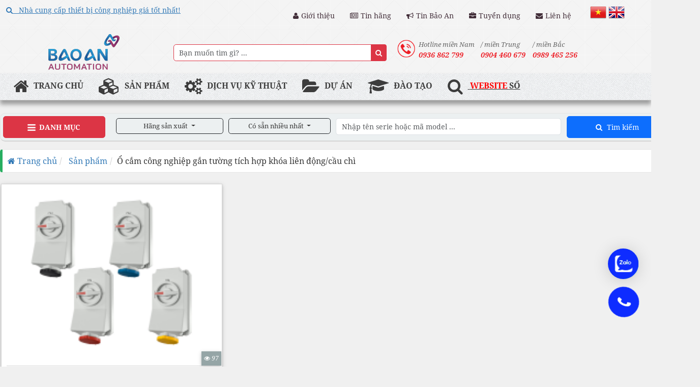

--- FILE ---
content_type: text/html; charset=utf-8
request_url: https://baoanjsc.com.vn/vn/sanpham-2556/O-cam-cong-nghiep-gan-tuong-tich-hop-khoa-lien-dong-cau-chi.aspx
body_size: 58141
content:

<!DOCTYPE html>
<html lang="vi" xmlns="http://www.w3.org/1999/xhtml">
<head><title>
	Sản phẩm - Ổ cắm công nghiệp gắn tường tích hợp khóa liên động/cầu chì
</title><meta name="dmca-site-verification" content="Vi8zeEhWTStkcTFtVm5Od1AzNTYzQT090" /><meta charset="utf-8" /><meta http-equiv="X-UA-Compatible" content="IE=edge" /><meta name="viewport" content="width=device-width, initial-scale=1" /><link href="/css/favicon.ico" rel="shortcut icon" type="image/x-icon" /><link href="https://baoanjsc.com.vn/css/bootstrap.css?v2" rel="stylesheet" type="text/css" /><link href="/css/WebBaoAn2016.css?21122017_v5" rel="stylesheet" type="text/css" />
    <script src="/js/jquery-2.1.4.min.js" type="text/javascript"></script>
    
    <link href="/css/DanhSachSP.css?31102022" rel="stylesheet" type="text/css" />
    <script src="/js/jquery.twbsPagination.min.js" type="text/javascript"></script>
    <link rel="canonical" href="https://baoanjsc.com.vn/vn/sanpham-2556/O-cam-cong-nghiep-gan-tuong-tich-hop-khoa-lien-dong-cau-chi.aspx" />
    <link rel="alternate" href="https://baoanjsc.com.vn/vn/sanpham-2556/O-cam-cong-nghiep-gan-tuong-tich-hop-khoa-lien-dong-cau-chi.aspx" hreflang="vi" />
    <script src="https://baa.vn/js/BaoAnjs.js?05042024_v1"></script>


    
        <!-- Google tag (gtag.js) -->
        <script async src="https://www.googletagmanager.com/gtag/js?id=G-DY8RGHFXPL"></script>
        <script>
          window.dataLayer = window.dataLayer || [];
          function gtag(){dataLayer.push(arguments);}
          gtag('js', new Date());
          gtag('config', 'G-DY8RGHFXPL');
        </script>
    
    <style>
        .nav > li > a {
            position: relative;
            display: block;
            padding: 10px 15px;
            text-decoration: none;
        }
        #navbarSupportedContentTop .navbar-nav li a i {
            margin-right: 5px;
        }
        .nav > li > a:hover, .nav > li > a:focus {
            background-color: #e3e3e3;
        }
        .navbar {
          border-radius: 0;
          transition: all 0.5s ease-out;
        }
        .btnSearch{
            color:#fff;
            padding: 5px 8px 5px 8px;
            margin: 2px 0 0 0;
            border-radius: 0 4px 4px 0 !important;
        }
        .affix {
          position: fixed;
          top: 0;
          right: 0;
          left: 0;
          z-index: 1030;
        }

        /* fixed to top styles */
        .affix.navbar {
          background-color: #333;
        }
        .affix.navbar .nav-item>a, 
        .affix.navbar .navbar-brand {
            color: #fff;
        }
        .affix.navbar{
            background: url(data:;base64,iVBORw0KGgoAAAANSUhEUgAAAGYAAABmCAMAAAAOARRQAAAAaVBMVEXf3+Hx8fH4+Pj29vj09Pbq6u309PTt7e/j4+bv7+/x8fTv7/H29vbo6Ora2t3h4ePd3d/m5uj09vbf4ePd3+Ht7+/q7e/2+Pjh4+bx9PTt7/Hj5uja3d/v8fHq7e3o6u3m6Orv8fTY2t0TPuFPAAAV+ElEQVR42r2ajY7kuJGENcPc5Q5z9myTIilKpETV+z/kfUycAXu9DZx9wGHQXV01VfzJjIyIJGvbvm3fnfzy6y/+F/nut+/e//bd/fCBR/31+/bzl5/+Z/j5+/f/Uv0m8pdvv3n/7Vf966/+x+/688fv4r/9zcm3vzj98bv7ob/92PT3X3/8+C387Yd+++n/GlS3bz++bTFIkj0XH2pyR0tZ6+mvuLuc+7juLkFOfeozmj5uHzOInH7Wy2f/xCsndaPE7lJz4XJ7ffyIpxxxzy4fNfk91vDGa+vu1J596D6NKV7e0MeT/eB5LiPEy6W4N23dPfnkMbW9zhBZ0+VTiHHGHg4JrvgrX0H9y1zXCH6Gp11haAmn726TXn3udcrRPGs6lbFZ6zN25+KlyRXNtYTHPUP0lI88TVnZR7tbc5RRsnfFTe3Bx17PcDXNj5wya5bdEZHspG8uvrloF+cmK53VjzencfhRj9rzHDEc98O+2F9d0RKZubTu/YpxuNS5J75ySRvsM5QW5GH3XdX3/OYri7L2uNXLPaG1PT/u1cFq3kZ87xX37lV2VnppIFtnTdW7OR6dI+SZU/xEYjnSSF7GzBfzjkjs9NKWp+76igi/w1XDduSsk1mOEPI5iu/B6T74V508zPhI9Xst/qgul8CjtrrHJ5YY4qwfPYfI2n0Zjc+dRMbrBCnsL+/59Wv8I2/xbXOk6NvRTn+46C9/gA8vKRCdzJx6uU/k9TG1qOhRd+avvPfwSYdLevndqfvUM59ZyEUZZ63tZJdJWnvdFd9tl+Q1fiq7Ay+7HuNyXg+5AjgaTzvBYGCOx3XNgbiHy/M+cFlUydIe2c8o7dASc5zs+nBudFZaBAzo40+XZRsBDCV35uYuMrmPlsHk+Ggduy+sqLUZn7awntZjGOEiCis/zM073Jgu+WfVDRF8RC2CU30rmf3nJmVc26wzP4xdiGZZY+XDvyGGNx+OMXT6Sf7DmF/XniTJmdzXHgZZ7SBtyAmCz+ZciQl8blSI94m9EoN4hM5nBDycecIDK1unNGJ2MHvMk9iVmt10Zyys92079ZbjRTQfLxH8yaGDufeR7qxpXLG45p/tP67FRvRrGdqoH90DNen/pxZrp94b8xsHKTGrW+hkv7nXpZBcbMwUelv47/[base64]/a4DIp2xzFucDI4SNaX/jppb53me2SIReov2IGAymU6FoPZ4Ovq2FVYphj5/W2fvP+2l6qYIqMBDPyXF4Yors2NvHghPU0IcYz7GDwgEtSdQ5F0C6NqiigZMCMvB595dGv1wv18fFRijuJldOjXXfSJk9+MnhrF2z0ZDgJhi4ONNYRkp5UigcHMx6+wafTv2CcMdCcu16goYvPs6EvGvXVl/zlylysPzfGqU/I1NQpYEoSqjVXftpJjjZwJDDnXvvIoGTPqcF54word52spzzyATM80oj9Q+wrMX+JfeAxEfv49/zms75Sqqce4fs8eA+81tjXBt+a+sDPhnhfpyFeTeHgcKuqMwarqr1Gq6pHnVVVcs6qivxEGHMcTfyxXoneFC5lMYXbWOXiq8cQ4m2VF4/JEBJtle+thsJjeEPhjNlQ+MRhKIQbDYVP1jYtEtkdFgnNh0VCNjTrPmSPnzYGq2JP6j/UEbwVisIpNQ5Ym/GCkhewGH2vKVLDbunPG6u7UF20ILyyIqCe+mslil75GE+McOomk6wvroONGa1GEDx2kUhc697IOZguI1ZqVQ8X0Lu3ntWBhQmnZzj74D2xkWsF8/lFOQrcs98F3RwRlpO5EUGp41LmGs7D5Q3db6dcrFz5HHMEd78hSfHi9zapIWUFrEHGqkT2JXnGpe4BHdzdih0RFtbIXqd7owvb4LMwR6oRXwKLq5B3GAkeSO6p54iCrtxni2OOa1DXeoRHkuYINhpjhVMTaMZHuOfuLaOLE45GC9vyc8N/xrOlnOAg4fcV3uDkWlkUV6ljPguGx0fgPZgUn8a6UmANrurrz3aItiMwl8a76MTLCPhf7iOiqQUHpwG/A942NAvONIfp5TKHKWOaw2zhMYcZ/G4OU9U+C9aJNFyQ0WP+P4SB6rLGHF9TOZXdVE7NxcInnrpZ+u7xssul4RUUnT08ueWHf07C66kYNG25llnFn9Tw5YbCX9SHcyexTgv7N5l1Yq5twpmgMPB+RSPCZi5nZLwGP82cFNpkTurUbE7qFDH+fX02J3XmaE4KX2lO6orNnNQTq+8NVNdsTqprMyc1c96e5oX/Q328JEfUsvMgNM87gssOd1E3KBO6QmTQ+VCtOpLPVh2PBquOEoLCSPja0Ygke3HMf0b8nj5t04d6IWcZjsgJHQfDrcsg5zBXVEZEvVRkB0Hwd17MRGwWg7JXH3eQgI7iL07wXmGuSbUPj/LJR50vIOSBBfbQli8jawJLFSGHcBizV09NHK67QB46LDNY06RyAutJAi7BFFjREXcQ+kYhsjOmjF9ryyuHdoG0xOe3EFwnV6fzDS7MCT6DncBDaygCURzgLMF5N/N/3OMCu2AHI6LtoIDco8h4GnjQHFwblzk4NNscnCxcbh3e6gvTMZE970BCOIeiwMmjq+4lmvBS/IykxLuhWPUIEmBt1hDhs535AuNScW2wB1h2eHi0L02HC6l23dhHvPFVKF50xA79Qnfuh9r0yx2H5cfYHVzS2CWVb/0BXqQKc+A7iRVuh44CbTMv6DyaCPayHKCnKDyxgQcBq2HU1WXBUwqjuOTE9Xrltyl5WGhuxJzYNGG9FzFXYv7HvE7i4mqJb03Z6RnoFAKYWf0NFX/dom8t9anUQ14+WcgP3WKIeSnyFaObHqbKTV9zPBKvdmRet9+8X/Ag6KSgPgf8IIwFexLjwxi/bYdEUwB41BTgidkUoOdmCoCXNQW4RjYFwNObAuytmQKUFhusTlRzXgoAzkwBjqhymMpkEL9lEMvfDZ8xV99GnFMk95GuhjxJ7NLRFs+uCrVaM9mpcI+fzFRcqBMVu6g33iVpCDN3fIar/+RltpNcNvIEk7mBy/rAs96hTVqcoLUFJkbLzLXiC8y11prMtXpzxtNVc8al6cAP4KpW3/DiaG6q7AW36I2vtno8ha3+id5W31evbS5JbPXoj60ebbDVHwFdrWgDmlYGc4vcKTxgHR63CKmbFiFZTmwr9xzkKqJ62u/QwBM+Ux14iccYYXXAqRFLENRZE65ssKZIZPAurdHFgPusp553z6ozFiFP4xA4Fb1B03K54TQd5HDVe3DJdg1X2q5d/diu3ViRnTlaZPH9FtnuqkX2ccMiC0Z0wtMdTC3lxyeBcXYYHZzmbISiYiPs/rYR3uBthCNGG4Ge1zqKR7x1FOTJOopeGdu6FiU3a5Vwpa2SHtdWWcPJrP9fdbPmvwIMy2twnu9+oKYvceUzETYkzgm27hJgO3g7DOaCwTRGVoR+6X36hPZl6Y5R0TjQph8hP0SKOkJL8NARRiJG8BRaFNgHXLp0vhYlru2FE8/VYwRy2yJa9iwcCp6+vne8r7C0Q0KpnV4oornsTKltlIdHnTAWnTT6rXfyJ7PESJfMXw5tuTw5X2gjr26kDH8JGmZZ9lIsy3h2y7LEU4nR6ptXNUbNRENOYS14KvhQt+ZZBxWv1CiYXr1DB7FJs15kabYGwldHHVjPB30Ogxl5rvmjzBJvnZ5MeN9gftRZMpwZdi/oVCczg3H6No156emMeYOpHVoQpjFv9I8papBkiqq1m6J6d5miqj9MUenpYfJDg7H747yxe8qqjynq5oqgD/lFHzWjo+Rw5OXHrrz2k8CtW5pMrIg3WDnqQGMXWmKd4cyXoCcw3Ou0XZ41+uyJT2Tfunr53oIr282ID67AC6oIy8QA+nOPEb8CL8GJx2JJESVLvJLzxF2BCbj18OhKLOT6cHKXiDLV4HCGAv4YZalbBIufsQUiqMQzroiSJwePLbxLwrdm5i/41kZsWJeMxhjKPpiva3duuTiU1LGO13++9sZbCXBNfnke3cMK8J/j1Z5LDbUEMJHBBGMTM931hROX/wQD4fZ4E5ekCh6W9Y/lGRVPRcTwvsPhWFLrC2Nh+1/2YcNOA45b7TTgUG+nAeCKkdcj+AtrBzle1pHWXKwjjfR6ZGhLaFFzc6zRnB6soMcxwHZFR+6jTdA+3MLNHlWe1V9mf3dPfeHhE+xFb4J/X92Und941miKtvwBTCbFqWxOA4oFCu84iQC9oaAPREFrom56G/ASaM9ednb2UV+neddIf1Tqq9mBLuJB7mNBOdUQzz5ALflpjX4xbXs4pDP/0U47a7hAZwcvYJT6zegL9SNwxorScLAaDK4i700sbyewwVgeEP5QcCrTMrQeL+KoOEeYLWyswVEfhZ5x6eTqwQd76eiGkCvqAa8BqkBQg4tZYXbW/XffrPs/XLbu/2iB+L0wNvjTg/UNOAJXif/bN4kPlVZyqKBm5TYnU0ANuykgvGAKGE1lz5hNZa+mprLJGe/BxQGVXS6eGmgf/Bp5q4w3MvzwxO2rMyuFryOawAyPBpn5gLPCcsKgvC6s4q8CfJG016HwB7GMxKfHt60aRSvw5XSvmmSdQ/[base64]/VKRYECJDWuBf9th65tuKZAPoG95cr2oVMbKKRAHXoc/YhIdq07wWmjIi7ZopUaJ/sh45W3aKYMbxU4ZXCt2yuBHslMG1d1OGXLrdsoQ0O5zXOS+j8MtL/ihU19rwEW4x2c7yWBuO8l4RrCTDPTm3+zJD03Ru0ns3hHQvRM0COwOL2sgXjtRJz8w9CPD4+j54X1bzFfo5NArKGHtS6sPPE0by/PuNaC0qHK+I13DKCrghP6fuqf22DE8zkxHFln6cmmIh0y0zTPqQW40w2ogrZOtGg7YC04JF6ODd2oiwY7MoQd5lnr5g5UNnu9f+xf4YI38Otd41/L+GS1kbk9uml7rDKJGf9QLXRf8AK4vZqLdiZ3iHwv5d2Rxom+ajwAzZ6nUDbjL/A1jk4/XvUStLe3IaAM57ZHxnXkB9oGHtVP0qWKn6LOqnaITXztFx7/ZKfort52i448jM2Zq1FEDaHULXc6vPC9e4GWNdfUtFs/dT7V+cTERdV/svobaVPRmcWj8uBMuehyzOvI4lgJldAxV88SId84c0ExwloPDU5KVGrcA9mxmDclmjra74r3t7oliu4OXbHdHqLY7/Izt7jOa7a5H/IJ1W2qOHi03R4/PWbvb9nExR6wpgM6W9QFVjx94UJ6j61SuojvhQqv227ld0YzhPcwIihXU4TVEI17Dkz/d78Qs8cYFyCveT19A/xYfbSAZtlj+Wc/21jt+wuJtEfy1p38ZU9D3W33x6GFoSidMTmqmW/P4H+ryBZfVsUvWUOGEgsP2gW6W+UN8tjCSnVxmOezkEr62k8vaOmxiOV385ZqAUX9FkY/i+Fv+kzOlXpNGOx0972qno/CCnY5u5OxC5zuYLA5PHiZjVd6XwL6TZGcLwxVNzApvo9X40MVy5NLdaCE1p5nnui/vi06BQ30r6MlBYE7WGEBa8DgEorV4jEwpmiqv9TEg1u3eZ2JFlTm0m7xIzNSRvDlrXyut6kE0fO30DQejBviqgHVq3O/UccObbHbb8TS12w78u912nM7bbcd0arcdR8uB14kKj369Hu22o0i0247lgZeyTRG77cAX2G3HFZv0CFY2cOTBj7CieNvtJ5xht59dh91+liF2+3ktjPDqHsSqiffZ7Seewm4/n1FZWxJ40W4/wandfu6SdbvxcqYYKuA/P9IqcYbFlWgnPJxDXeGQUCtz4NCUPZs3DNRkNG+FYzi9W104Y3lTJfyDqVLKulRps9zdCtYLWfdgnbF8lP+kntBR8EEUhwMfJ/hQ8JHAx7Z0xqIMzizKR2jwHkyQs8e5uoPP4sqc9TGoe3c3uSz308BqfdljJNN7nk6+vrfaKtz7MJ+3bztcMdi3HdiXo/Z4VPu2Q6kK55Gn2FaMyV+0SnyjWiX20FYl4nXQCI/zUb84htw1gQ3CFplFIipJFnOkCoh0DatWZfW2E4QcXqQvPNaR0Vnyk3l21YKPYDcwhbfT5z345edQYGGPB8+jw3UO9rX9oRdl3YF+d1IxovjIaDqjuxJ3sI8WO0edoZ/uJsL4ZM08TxkPLwkUF68VD5/BI+shIkHh/e3fuAsumRhaZ0FfbZ0FuLTOIonifyZqrnYzVoLYzdgpt92MnbhONBdfe8HdI3dcp/W8lu0RceDUah4fZiiiaNusX/tUxauvNUpNDp6mD0L50amRtz/eGwVFZw9hH3Yyice1k0nqxE4mp3d2MrlrtJPJvVY7mZxtaR8oatkqtbShhWy/weMY09Z1oS9bVe9eR/[base64]/OXC51AY4dYMQ6jycr+eb57XC8KFesDqWo72hwA/okbvuC6yK4MweeBlosRHU4+DTBgAqfnoo+wqeLazz1keBT9NZcvgvFXH7001y+Y6zN0PJWZ2iZxGC3m8zm2Uc7W2yJXYAn6nSpVpPLVCvmbqrldKJal+nr+fVZ+fZ/+o6I4vsrPFhRAmr2H74jMjqsNGpR0AIHbdVZV3UuP2+dW2yndW7SunVuVad1bm0U69wkT+vciNG/3j2g2tVOkt8VM+vcPNx3ojf9PgS9JxrrvhlU+bQ8Lc6jt0gkXjo3gZU/sMmgyz/w0dSuPEs3xe7hPLzOLOA1n/LxM49wLm4Nfu0hoDd51cmJ6/r6uzgtPwMuDWBXiHEe/g0lgDNXQMT0zaOig5h/fR+3ZRBA7prYjeNufcHJmDyS6z2K3TjOeiu8AO6GL4u3GnlbvYdERsKxOUcsd/3q+2HbP3y3yM43Mr7Gh7jbzW64u93soh92s5vHtJvdVi+72Q052c2ufU8v4EEq6hSps4hWU8Pqd7vZDf8Nqh0Gar112O0AAAAASUVORK5CYII=);
            border-bottom: 1px solid #d5d5d5;
        }
        #btnShowAllMenu{
            background-color: #e74c3c;
            padding: 0 2px;
        }
        #btnShowAllTag{
            background-color: #27ae60;
            padding: 0 2px;
        }
        #divDtHotLine {
            font-size: 13px;
        }
        #divDtHotLineMienNam {
            font-style: italic;
            color: #666;
            width: 115px;
            font-size: 13px;
        }
        #divDtHotLineMienNam a {
            font-weight: bold;
            font-size: 14px;
            color: #ED1C24;
            float: left;
            position: absolute;
            text-decoration: none;
        }
        #divDtHotLineMienTrung {
            font-style: italic;
            color: #666;
            width: 95px;
            font-size: 13px;
        }
        #divDtHotLineMienTrung a {
            font-weight: bold;
            font-size: 14px;
            color: #ED1C24;
            float: left;
            position: absolute;
            text-decoration: none;
        }
        @media screen and (max-width: 1150px) {
            .div2Hotline{
                width: 100% !important;
            }
        }
    </style>
<meta name="description" content="Công ty Chuyên cung cấp các Sản phẩm - Giải pháp - Dịch vụ kỹ thuật tự động hóa cho các Nhà máy của Doanh nghiệp Việt Nam, Nhật Bản, Hàn Quốc, Mỹ, Đức,…" /></head>
<body>
    <div class="divWapper">
        <nav role="navigation" class="navbar d-flex justify-content-start" id="navGioiThieu">
            <div class="header_chuyenLinkBaa navbar-header col-12 col-sm-12 col-md-5 col-lg-5 col-xl-5">
                &nbsp;&nbsp;
                <span class="">
                    <a rel="nofollow" class="a_chuyenLinkBaa" style="text-decoration:underline" href='https://baa.vn/vn/' target="_blank" >
                        <i class="fa fa-search faa-ring animated"></i> &nbsp;
                        Nhà cung cấp thiết bị công nghiệp giá tốt nhất!
                    </a>
                </span>
            </div>
            <div class=" row Support_NgonNgu">
                <div class="col-9 col-sm-10 col-md-11 col-lg-11 col-xl-11">
                    <nav class="navbar navbar-expand-lg navbar-light p-0">
                        <div class="container-fluid">
                            <button id="btnShowAllTag" class="navbar-toggler" type="button" data-bs-toggle="collapse" data-bs-target="#navbarSupportedContentTop" aria-controls="navbarSupportedContentTop" aria-expanded="false" aria-label="Toggle navigation">
                                <span class="navbar-toggler-icon"></span>
                            </button>
                            <div class="collapse navbar-collapse mt-1" id="navbarSupportedContentTop">
                                <ul class="nav navbar-nav me-auto mb-2 mb-lg-0">
                                    <li id="mnu__gioithieu"><a href='/vn/gioithieu.aspx' class="faa-parent animated-hover"><i class="fa fa-user faa-tada"></i><span>Giới thiệu</span></a></li>
                                    <li id="mnu__tinhang"><a href='/vn/tinhang.aspx' class="faa-parent animated-hover"><i class="fa fa-newspaper-o faa-tada"></i><span>Tin hãng</span></a></li>
                                    <li id="mnu__hoatdongbaoan"><a href='/vn/hoatdongbaoan.aspx' class="faa-parent animated-hover"><i class="fa fa-bullhorn faa-tada"></i><span>Tin Bảo An</span></a></li>
                                    <li id="mnu__tuyendung"><a href='/vn/tuyendung.aspx' class="faa-parent animated-hover"><i class="fa fa-briefcase faa-tada"></i><span>Tuyển dụng</span></a></li>
                                    <li id="mnu__lienhe"><a href="/vn/lienhe.aspx" class="faa-parent animated-hover"><i class="fa fa-envelope faa-tada"></i><span>Liên hệ</span></a></li>
                                </ul>
                            </div>
                        </div>
                    </nav>
                </div>
                <div class="col-3 col-sm-2 col-md-1 col-lg-1 col-xl-1 p-0">
                    <span id="spNgonNgu" class="d-flex justify-content-end">
                        <a href="/Services/NgonNgu.ashx?lang=vn" data-placement="bottom" data-bs-toggle="tooltip" data-bs-placement="bottom" title="Tiếng Việt">
                            <img src="https://baoanjsc.com.vn/img/vn.png" width="32" height="32" alt="Bảo An" /></a> 
                        <a href="/Services/NgonNgu.ashx?lang=en" data-placement="bottom" data-bs-toggle="tooltip" data-bs-placement="bottom" title="English">
                            <img src="https://baoanjsc.com.vn/img/uk.png"  width="32" height="32"  alt="Bao An" /></a>
                    </span>
                </div>
            </div>
        </nav>
    </div>
    <div id="mainHeader" class="">
        <div class="divWapper">
            <div id="headerlogo">
                <div class="container-fluid">
                    <div class="row">
                        <div class="col-md-3 col-sm-3">
                            <center>
                                <a href='/vn/default.aspx'>
                                    <img src="https://baoanjsc.com.vn/img/LOGO_BAOANJSC-Trang-KoSlogan.png" id="imgLogo" width="140" height="80" class="img-responsive wow bounceIn" data-wow-duration="2s"
                                    data-wow-delay="0s" alt="Bao An Automation" />
                                </a>
                            </center>
                        </div>
                        <div class="col-md-4 col-sm-3"> 
                            <div class="input-group h-100 align-items-center m-0" id="divTimKiem" style="height:80px !important">
                                <input type="text" id="txtTimKiem" class="form-control" placeholder='Bạn muốn tìm gì? ...' />
                                <span class="input-group-btn">
                                    <button id="btnTimKiemThongTin" class="btn btn-danger rounded-0 btnSearch" aria-label="Name" type="button"><i class="fa fa-search faa-tada"></i>
                                    </button>
                                </span>
                            </div>
                        </div>
                        <div class="col-xs-7 col-sm-5 col-md-5 pr-0 div2Hotline align-content-center" id="">
                            <div class="position-relative py-2 pr-0" style="height:70px !important">
                                <div class="d-flex position-absolute" style="bottom: 20px;">
                                    <a href="tel:0989465256" onclick="ga('send', 'event', { eventCategory: 'Liên hệ', eventAction: 'Gọi điện', eventLabel: '0989 465 256', eventValue: '0'});">
                                        <img src="https://baoanjsc.com.vn/img/icon_call.png" alt="call" width="35" height="35" style="float: left;position: relative;" /></a>
                                    <div id="divDtHotLineMienNam" class="ms-2">
                                        <div>Hotline miền Nam</div>
                                        <a href="tel:0936862799" class="w-100" onclick="ga('send', 'event', { eventCategory: 'Liên hệ', eventAction: 'Gọi điện', eventLabel: '0936862799', eventValue: '0'});">0936 862 799</a>
                                    </div>
                                    <div id="divDtHotLineMienTrung" class="ms-2">
                                        <div> / miền Trung</div>
                                        <a href="tel:0904460679" class="w-100" onclick="ga('send', 'event', { eventCategory: 'Liên hệ', eventAction: 'Gọi điện', eventLabel: '0904460679', eventValue: '0'});">0904 460 679</a>
                                    </div>
                                    <div id="divDtHotLine" class="ms-2">
                                        <div> / miền Bắc</div>
                                        <a href="tel:0989465256" class="w-100" onclick="ga('send', 'event', { eventCategory: 'Liên hệ', eventAction: 'Gọi điện', eventLabel: '0989465256', eventValue: '0'});">0989 465 256</a>
                                    </div>
                                </div>
                                <div class="d-flex position-absolute">
                                </div>
                            </div>
                        </div>
                    </div>
                </div>
            </div>
        </div>
        <nav role="navigation" id="navDichVu">
            <div class="divWapper">
                <nav class="navbar navbar-expand-lg navbar-light p-0" data-toggle="affix" >
                    <div class="container-fluid divWapper">
                        <ul class="nav navbar-nav">
                            <li id="mnu__trangchu">
                                <a class="navbar-brand m-0" href='/vn/default.aspx' id="lblTrangChu">
                                    <i class="fa fa-home fa-2x faa-tada"></i><span>TRANG CHỦ</span>
                                </a>
                            </li>
                        </ul>
                        <button id="btnShowAllMenu" class="navbar-toggler" type="button" data-bs-toggle="collapse" data-bs-target="#navbarSupportedContent" aria-controls="navbarSupportedContent" aria-expanded="false" aria-label="Toggle navigation">
                          <span class="navbar-toggler-icon"></span>
                        </button>
                        <div class="collapse navbar-collapse" id="navbarSupportedContent">
                          <ul class="nav navbar-nav me-auto mb-2 mb-lg-0">
                            <li id="mnu__sanpham" class="topMenu nav-item">
                                <a href='/vn/sanpham.aspx' class="faa-parent animated-hover">
                                    <i class="fa fa-cubes fa-2x faa-tada"></i><span>SẢN PHẨM</span>
                                </a>
                            </li>
                            <li id="mnu__dichvukythuat" class="topMenu nav-item">
                                <a href='/vn/dichvukythuat.aspx' class="faa-parent animated-hover">
                                    <i class="fa fa-cogs fa-2x faa-tada"></i><span>DỊCH VỤ KỸ THUẬT</span>
                                </a>
                            </li>
                            <li id="mnu__duan" class="topMenu nav-item">
                                <a href='/vn/duan.aspx' class="faa-parent animated-hover">
                                    <i class="fa fa-folder-open fa-2x faa-tada"></i><span>DỰ ÁN</span>
                                </a>
                            </li>
                            <li id="mnu__daotao" class="topMenu nav-item">
                                <a href='/vn/daotao.aspx' class="faa-parent animated-hover">
                                    <i class="fa fa-graduation-cap fa-2x faa-tada"></i><span>ĐÀO TẠO</span>
                                </a>
                            </li>
                            <li id="mnu__baa" class="topMenu nav-item" title="Tra cứu online 24/7: giá, lượng stock - thời gian cấp hàng &#013 Chọn sản phẩm theo thông số, sản phẩm tương đương &#013 Lập dự toán, tìm sản phẩm giá tốt hơn…">
                                <a style="text-decoration:underline" rel="nofollow" href='https://baa.vn/vn/' target="_blank" class="faa-parent animated-hover">
                                    <i class="fa fa-search fa-2x faa-tada"></i>
                                    <span style="color: red;" >WEBSITE </span><span>SỐ</span>
                                </a>
                            </li> 
                            </ul>
                        </div>
                    </div>
                </nav>
            </div>
        </nav>
    </div>
    
    

<script src="/js/bootstrap3-typeahead.min.js" type="text/javascript"></script>
<div class="divWapper">
    <div style="background-color: #ecf0f1; padding: 5px; padding-bottom: 0px; margin-top: 25px;
        border: 1px solid #e5e5e5; border-bottom: 2px solid #d5d5d5; -webkit-border-radius: 10px;
        -moz-border-radius: 10px; border-radius: 10px;">
        <div class="row" id="divDmSP">
            <div class="col-xs-12 col-sm-12 col-md-2">
                <button type="button" id="btnDsSP" class="btn btn-danger">
                    <i class="fa fa-bars faa-tada animated"></i>&nbsp;Danh Mục
                </button>
            </div>
            <div class="col-xs-12 col-sm-6 col-md-2 dmspcmbHangSX">
                    <button id="cmbHangSX" type="button" class="btn btnHangSX dropdown-toggle" data-bs-toggle="dropdown" >
                        <span class="txtHangSX">Hãng sản xuất</span>
                    </button>
                    <div class="dropdown">
                        <ul class="dropdown-menu py-0" aria-labelledby="cmbHangSX" id="ulHangSX">
                            <li class="search-box" style="position:sticky; top: 0">
                                <div class="input-group">
                                    <input type="text" placeholder="Nhập tên hãng" class="form-control text-search" />
                                </div>
                            </li>
                            
                                <li class="dropdown-item" data-filter="3M" data-value="262">
                                        <span class="itemLabel" mahang="262" href="#">3M</span> 
                                </li>
                            
                                <li class="dropdown-item" data-filter="ABB" data-value="51">
                                        <span class="itemLabel" mahang="51" href="#">ABB</span> 
                                </li>
                            
                                <li class="dropdown-item" data-filter="ABC" data-value="211">
                                        <span class="itemLabel" mahang="211" href="#">ABC</span> 
                                </li>
                            
                                <li class="dropdown-item" data-filter="ADTEK" data-value="120">
                                        <span class="itemLabel" mahang="120" href="#">ADTEK</span> 
                                </li>
                            
                                <li class="dropdown-item" data-filter="AKITA" data-value="201">
                                        <span class="itemLabel" mahang="201" href="#">AKITA</span> 
                                </li>
                            
                                <li class="dropdown-item" data-filter="ALLIED HEAT TRANSFER" data-value="59">
                                        <span class="itemLabel" mahang="59" href="#">ALLIED HEAT TRANSFER</span> 
                                </li>
                            
                                <li class="dropdown-item" data-filter="ANLY" data-value="252">
                                        <span class="itemLabel" mahang="252" href="#">ANLY</span> 
                                </li>
                            
                                <li class="dropdown-item" data-filter="ANSELL" data-value="264">
                                        <span class="itemLabel" mahang="264" href="#">ANSELL</span> 
                                </li>
                            
                                <li class="dropdown-item" data-filter="ANSLOCK" data-value="329">
                                        <span class="itemLabel" mahang="329" href="#">ANSLOCK</span> 
                                </li>
                            
                                <li class="dropdown-item" data-filter="ANV" data-value="125">
                                        <span class="itemLabel" mahang="125" href="#">ANV</span> 
                                </li>
                            
                                <li class="dropdown-item" data-filter="APOLLO" data-value="149">
                                        <span class="itemLabel" mahang="149" href="#">APOLLO</span> 
                                </li>
                            
                                <li class="dropdown-item" data-filter="APP" data-value="305">
                                        <span class="itemLabel" mahang="305" href="#">APP</span> 
                                </li>
                            
                                <li class="dropdown-item" data-filter="APT" data-value="208">
                                        <span class="itemLabel" mahang="208" href="#">APT</span> 
                                </li>
                            
                                <li class="dropdown-item" data-filter="ASAHI" data-value="143">
                                        <span class="itemLabel" mahang="143" href="#">ASAHI</span> 
                                </li>
                            
                                <li class="dropdown-item" data-filter="ASAKI" data-value="76">
                                        <span class="itemLabel" mahang="76" href="#">ASAKI</span> 
                                </li>
                            
                                <li class="dropdown-item" data-filter="AUER" data-value="144">
                                        <span class="itemLabel" mahang="144" href="#">AUER</span> 
                                </li>
                            
                                <li class="dropdown-item" data-filter="Autonics" data-value="2">
                                        <span class="itemLabel" mahang="2" href="#">Autonics</span> 
                                </li>
                            
                                <li class="dropdown-item" data-filter="AUTOSIGMA" data-value="269">
                                        <span class="itemLabel" mahang="269" href="#">AUTOSIGMA</span> 
                                </li>
                            
                                <li class="dropdown-item" data-filter="AZBIL" data-value="209">
                                        <span class="itemLabel" mahang="209" href="#">AZBIL</span> 
                                </li>
                            
                                <li class="dropdown-item" data-filter="BAA" data-value="66">
                                        <span class="itemLabel" mahang="66" href="#">BAA</span> 
                                </li>
                            
                                <li class="dropdown-item" data-filter="BAA-FASTENERS" data-value="167">
                                        <span class="itemLabel" mahang="167" href="#">BAA-FASTENERS</span> 
                                </li>
                            
                                <li class="dropdown-item" data-filter="BAA-FITTING" data-value="279">
                                        <span class="itemLabel" mahang="279" href="#">BAA-FITTING</span> 
                                </li>
                            
                                <li class="dropdown-item" data-filter="BAA-MATERIALS" data-value="200">
                                        <span class="itemLabel" mahang="200" href="#">BAA-MATERIALS</span> 
                                </li>
                            
                                <li class="dropdown-item" data-filter="BALS" data-value="207">
                                        <span class="itemLabel" mahang="207" href="#">BALS</span> 
                                </li>
                            
                                <li class="dropdown-item" data-filter="BANDO" data-value="68">
                                        <span class="itemLabel" mahang="68" href="#">BANDO</span> 
                                </li>
                            
                                <li class="dropdown-item" data-filter="BAUMER" data-value="32">
                                        <span class="itemLabel" mahang="32" href="#">BAUMER</span> 
                                </li>
                            
                                <li class="dropdown-item" data-filter="BEW" data-value="122">
                                        <span class="itemLabel" mahang="122" href="#">BEW</span> 
                                </li>
                            
                                <li class="dropdown-item" data-filter="BLUE EAGLE" data-value="278">
                                        <span class="itemLabel" mahang="278" href="#">BLUE EAGLE</span> 
                                </li>
                            
                                <li class="dropdown-item" data-filter="BOSCH" data-value="67">
                                        <span class="itemLabel" mahang="67" href="#">BOSCH</span> 
                                </li>
                            
                                <li class="dropdown-item" data-filter="BOXCO" data-value="197">
                                        <span class="itemLabel" mahang="197" href="#">BOXCO</span> 
                                </li>
                            
                                <li class="dropdown-item" data-filter="BUSSMANN" data-value="86">
                                        <span class="itemLabel" mahang="86" href="#">BUSSMANN</span> 
                                </li>
                            
                                <li class="dropdown-item" data-filter="CADISUN" data-value="53">
                                        <span class="itemLabel" mahang="53" href="#">CADISUN</span> 
                                </li>
                            
                                <li class="dropdown-item" data-filter="CADIVI" data-value="185">
                                        <span class="itemLabel" mahang="185" href="#">CADIVI</span> 
                                </li>
                            
                                <li class="dropdown-item" data-filter="CAMSCO" data-value="162">
                                        <span class="itemLabel" mahang="162" href="#">CAMSCO</span> 
                                </li>
                            
                                <li class="dropdown-item" data-filter="CARLO GAVAZZI" data-value="249">
                                        <span class="itemLabel" mahang="249" href="#">CARLO GAVAZZI</span> 
                                </li>
                            
                                <li class="dropdown-item" data-filter="CAS" data-value="111">
                                        <span class="itemLabel" mahang="111" href="#">CAS</span> 
                                </li>
                            
                                <li class="dropdown-item" data-filter="CCS" data-value="246">
                                        <span class="itemLabel" mahang="246" href="#">CCS</span> 
                                </li>
                            
                                <li class="dropdown-item" data-filter="CISCO" data-value="288">
                                        <span class="itemLabel" mahang="288" href="#">CISCO</span> 
                                </li>
                            
                                <li class="dropdown-item" data-filter="CKC" data-value="121">
                                        <span class="itemLabel" mahang="121" href="#">CKC</span> 
                                </li>
                            
                                <li class="dropdown-item" data-filter="C-MART" data-value="146">
                                        <span class="itemLabel" mahang="146" href="#">C-MART</span> 
                                </li>
                            
                                <li class="dropdown-item" data-filter="CNTD" data-value="136">
                                        <span class="itemLabel" mahang="136" href="#">CNTD</span> 
                                </li>
                            
                                <li class="dropdown-item" data-filter="COGNEX" data-value="60">
                                        <span class="itemLabel" mahang="60" href="#">COGNEX</span> 
                                </li>
                            
                                <li class="dropdown-item" data-filter="COMITRONIC BTI" data-value="14">
                                        <span class="itemLabel" mahang="14" href="#">COMITRONIC BTI</span> 
                                </li>
                            
                                <li class="dropdown-item" data-filter="COMMSCOPE" data-value="199">
                                        <span class="itemLabel" mahang="199" href="#">COMMSCOPE</span> 
                                </li>
                            
                                <li class="dropdown-item" data-filter="CONNECTWELL" data-value="228">
                                        <span class="itemLabel" mahang="228" href="#">CONNECTWELL</span> 
                                </li>
                            
                                <li class="dropdown-item" data-filter="COSEL" data-value="232">
                                        <span class="itemLabel" mahang="232" href="#">COSEL</span> 
                                </li>
                            
                                <li class="dropdown-item" data-filter="Crossman" data-value="70">
                                        <span class="itemLabel" mahang="70" href="#">Crossman</span> 
                                </li>
                            
                                <li class="dropdown-item" data-filter="CSB" data-value="165">
                                        <span class="itemLabel" mahang="165" href="#">CSB</span> 
                                </li>
                            
                                <li class="dropdown-item" data-filter="CVL" data-value="78">
                                        <span class="itemLabel" mahang="78" href="#">CVL</span> 
                                </li>
                            
                                <li class="dropdown-item" data-filter="CHINA" data-value="79">
                                        <span class="itemLabel" mahang="79" href="#">CHINA</span> 
                                </li>
                            
                                <li class="dropdown-item" data-filter="CHINT" data-value="16">
                                        <span class="itemLabel" mahang="16" href="#">CHINT</span> 
                                </li>
                            
                                <li class="dropdown-item" data-filter="DAMAHAD" data-value="276">
                                        <span class="itemLabel" mahang="276" href="#">DAMAHAD</span> 
                                </li>
                            
                                <li class="dropdown-item" data-filter="DATALOGIC" data-value="281">
                                        <span class="itemLabel" mahang="281" href="#">DATALOGIC</span> 
                                </li>
                            
                                <li class="dropdown-item" data-filter="DELCON" data-value="273">
                                        <span class="itemLabel" mahang="273" href="#">DELCON</span> 
                                </li>
                            
                                <li class="dropdown-item" data-filter="DELIXI" data-value="325">
                                        <span class="itemLabel" mahang="325" href="#">DELIXI</span> 
                                </li>
                            
                                <li class="dropdown-item" data-filter="DELL" data-value="291">
                                        <span class="itemLabel" mahang="291" href="#">DELL</span> 
                                </li>
                            
                                <li class="dropdown-item" data-filter="DELTA" data-value="223">
                                        <span class="itemLabel" mahang="223" href="#">DELTA</span> 
                                </li>
                            
                                <li class="dropdown-item" data-filter="DETON" data-value="300">
                                        <span class="itemLabel" mahang="300" href="#">DETON</span> 
                                </li>
                            
                                <li class="dropdown-item" data-filter="DEWALT" data-value="310">
                                        <span class="itemLabel" mahang="310" href="#">DEWALT</span> 
                                </li>
                            
                                <li class="dropdown-item" data-filter="DINKLE" data-value="216">
                                        <span class="itemLabel" mahang="216" href="#">DINKLE</span> 
                                </li>
                            
                                <li class="dropdown-item" data-filter="DOD" data-value="193">
                                        <span class="itemLabel" mahang="193" href="#">DOD</span> 
                                </li>
                            
                                <li class="dropdown-item" data-filter="DOLIN" data-value="198">
                                        <span class="itemLabel" mahang="198" href="#">DOLIN</span> 
                                </li>
                            
                                <li class="dropdown-item" data-filter="DONG IL" data-value="35">
                                        <span class="itemLabel" mahang="35" href="#">DONG IL</span> 
                                </li>
                            
                                <li class="dropdown-item" data-filter="DUHAL" data-value="19">
                                        <span class="itemLabel" mahang="19" href="#">DUHAL</span> 
                                </li>
                            
                                <li class="dropdown-item" data-filter="EBARA" data-value="54">
                                        <span class="itemLabel" mahang="54" href="#">EBARA</span> 
                                </li>
                            
                                <li class="dropdown-item" data-filter="ECT" data-value="247">
                                        <span class="itemLabel" mahang="247" href="#">ECT</span> 
                                </li>
                            
                                <li class="dropdown-item" data-filter="EEW" data-value="25">
                                        <span class="itemLabel" mahang="25" href="#">EEW</span> 
                                </li>
                            
                                <li class="dropdown-item" data-filter="EIGHT" data-value="92">
                                        <span class="itemLabel" mahang="92" href="#">EIGHT</span> 
                                </li>
                            
                                <li class="dropdown-item" data-filter="ELCIS" data-value="274">
                                        <span class="itemLabel" mahang="274" href="#">ELCIS</span> 
                                </li>
                            
                                <li class="dropdown-item" data-filter="ELETTROTEK KABEL" data-value="23">
                                        <span class="itemLabel" mahang="23" href="#">ELETTROTEK KABEL</span> 
                                </li>
                            
                                <li class="dropdown-item" data-filter="EMIC" data-value="100">
                                        <span class="itemLabel" mahang="100" href="#">EMIC</span> 
                                </li>
                            
                                <li class="dropdown-item" data-filter="ENDURA" data-value="117">
                                        <span class="itemLabel" mahang="117" href="#">ENDURA</span> 
                                </li>
                            
                                <li class="dropdown-item" data-filter="ENEOS" data-value="31">
                                        <span class="itemLabel" mahang="31" href="#">ENEOS</span> 
                                </li>
                            
                                <li class="dropdown-item" data-filter="ENERGIZER" data-value="230">
                                        <span class="itemLabel" mahang="230" href="#">ENERGIZER</span> 
                                </li>
                            
                                <li class="dropdown-item" data-filter="Entrust" data-value="26">
                                        <span class="itemLabel" mahang="26" href="#">Entrust</span> 
                                </li>
                            
                                <li class="dropdown-item" data-filter="ESCO" data-value="116">
                                        <span class="itemLabel" mahang="116" href="#">ESCO</span> 
                                </li>
                            
                                <li class="dropdown-item" data-filter="ETHOS" data-value="113">
                                        <span class="itemLabel" mahang="113" href="#">ETHOS</span> 
                                </li>
                            
                                <li class="dropdown-item" data-filter="EZMRO" data-value="244">
                                        <span class="itemLabel" mahang="244" href="#">EZMRO</span> 
                                </li>
                            
                                <li class="dropdown-item" data-filter="FLUKE" data-value="194">
                                        <span class="itemLabel" mahang="194" href="#">FLUKE</span> 
                                </li>
                            
                                <li class="dropdown-item" data-filter="FOOT MASTER" data-value="123">
                                        <span class="itemLabel" mahang="123" href="#">FOOT MASTER</span> 
                                </li>
                            
                                <li class="dropdown-item" data-filter="FOTEK" data-value="97">
                                        <span class="itemLabel" mahang="97" href="#">FOTEK</span> 
                                </li>
                            
                                <li class="dropdown-item" data-filter="FRECON" data-value="317">
                                        <span class="itemLabel" mahang="317" href="#">FRECON</span> 
                                </li>
                            
                                <li class="dropdown-item" data-filter="FUJI" data-value="9">
                                        <span class="itemLabel" mahang="9" href="#">FUJI</span> 
                                </li>
                            
                                <li class="dropdown-item" data-filter="FUJIYA" data-value="62">
                                        <span class="itemLabel" mahang="62" href="#">FUJIYA</span> 
                                </li>
                            
                                <li class="dropdown-item" data-filter="FUSHENG" data-value="297">
                                        <span class="itemLabel" mahang="297" href="#">FUSHENG</span> 
                                </li>
                            
                                <li class="dropdown-item" data-filter="Gale" data-value="321">
                                        <span class="itemLabel" mahang="321" href="#">Gale</span> 
                                </li>
                            
                                <li class="dropdown-item" data-filter="GATES" data-value="177">
                                        <span class="itemLabel" mahang="177" href="#">GATES</span> 
                                </li>
                            
                                <li class="dropdown-item" data-filter="GLOVELAND" data-value="312">
                                        <span class="itemLabel" mahang="312" href="#">GLOVELAND</span> 
                                </li>
                            
                                <li class="dropdown-item" data-filter="GOLD CUP" data-value="155">
                                        <span class="itemLabel" mahang="155" href="#">GOLD CUP</span> 
                                </li>
                            
                                <li class="dropdown-item" data-filter="GOODMAN" data-value="191">
                                        <span class="itemLabel" mahang="191" href="#">GOODMAN</span> 
                                </li>
                            
                                <li class="dropdown-item" data-filter="GREEGOO" data-value="298">
                                        <span class="itemLabel" mahang="298" href="#">GREEGOO</span> 
                                </li>
                            
                                <li class="dropdown-item" data-filter="GRUNDFOS" data-value="57">
                                        <span class="itemLabel" mahang="57" href="#">GRUNDFOS</span> 
                                </li>
                            
                                <li class="dropdown-item" data-filter="GS" data-value="163">
                                        <span class="itemLabel" mahang="163" href="#">GS</span> 
                                </li>
                            
                                <li class="dropdown-item" data-filter="HAG" data-value="11">
                                        <span class="itemLabel" mahang="11" href="#">HAG</span> 
                                </li>
                            
                                <li class="dropdown-item" data-filter="HAIDUONG" data-value="156">
                                        <span class="itemLabel" mahang="156" href="#">HAIDUONG</span> 
                                </li>
                            
                                <li class="dropdown-item" data-filter="HAKKO EIGHTRON" data-value="324">
                                        <span class="itemLabel" mahang="324" href="#">HAKKO EIGHTRON</span> 
                                </li>
                            
                                <li class="dropdown-item" data-filter="HANPOSE" data-value="210">
                                        <span class="itemLabel" mahang="210" href="#">HANPOSE</span> 
                                </li>
                            
                                <li class="dropdown-item" data-filter="HANROOTTNP" data-value="153">
                                        <span class="itemLabel" mahang="153" href="#">HANROOTTNP</span> 
                                </li>
                            
                                <li class="dropdown-item" data-filter="HANS" data-value="258">
                                        <span class="itemLabel" mahang="258" href="#">HANS</span> 
                                </li>
                            
                                <li class="dropdown-item" data-filter="HANSUNGTECH" data-value="314">
                                        <span class="itemLabel" mahang="314" href="#">HANSUNGTECH</span> 
                                </li>
                            
                                <li class="dropdown-item" data-filter="HANYOUNG" data-value="50">
                                        <span class="itemLabel" mahang="50" href="#">HANYOUNG</span> 
                                </li>
                            
                                <li class="dropdown-item" data-filter="HENGZHU" data-value="222">
                                        <span class="itemLabel" mahang="222" href="#">HENGZHU</span> 
                                </li>
                            
                                <li class="dropdown-item" data-filter="HIMEL" data-value="171">
                                        <span class="itemLabel" mahang="171" href="#">HIMEL</span> 
                                </li>
                            
                                <li class="dropdown-item" data-filter="Hioki" data-value="7">
                                        <span class="itemLabel" mahang="7" href="#">Hioki</span> 
                                </li>
                            
                                <li class="dropdown-item" data-filter="HISAKA" data-value="27">
                                        <span class="itemLabel" mahang="27" href="#">HISAKA</span> 
                                </li>
                            
                                <li class="dropdown-item" data-filter="HITACHI" data-value="303">
                                        <span class="itemLabel" mahang="303" href="#">HITACHI</span> 
                                </li>
                            
                                <li class="dropdown-item" data-filter="HIVERO" data-value="292">
                                        <span class="itemLabel" mahang="292" href="#">HIVERO</span> 
                                </li>
                            
                                <li class="dropdown-item" data-filter="HONEYWELL" data-value="135">
                                        <span class="itemLabel" mahang="135" href="#">HONEYWELL</span> 
                                </li>
                            
                                <li class="dropdown-item" data-filter="HONG JIN" data-value="253">
                                        <span class="itemLabel" mahang="253" href="#">HONG JIN</span> 
                                </li>
                            
                                <li class="dropdown-item" data-filter="HỒNG KÝ" data-value="239">
                                        <span class="itemLabel" mahang="239" href="#">HỒNG KÝ</span> 
                                </li>
                            
                                <li class="dropdown-item" data-filter="HONGDA" data-value="219">
                                        <span class="itemLabel" mahang="219" href="#">HONGDA</span> 
                                </li>
                            
                                <li class="dropdown-item" data-filter="HUWEI" data-value="154">
                                        <span class="itemLabel" mahang="154" href="#">HUWEI</span> 
                                </li>
                            
                                <li class="dropdown-item" data-filter="HYUNDAI" data-value="184">
                                        <span class="itemLabel" mahang="184" href="#">HYUNDAI</span> 
                                </li>
                            
                                <li class="dropdown-item" data-filter="IDEC" data-value="5">
                                        <span class="itemLabel" mahang="5" href="#">IDEC</span> 
                                </li>
                            
                                <li class="dropdown-item" data-filter="IFM" data-value="49">
                                        <span class="itemLabel" mahang="49" href="#">IFM</span> 
                                </li>
                            
                                <li class="dropdown-item" data-filter="IGUS" data-value="29">
                                        <span class="itemLabel" mahang="29" href="#">IGUS</span> 
                                </li>
                            
                                <li class="dropdown-item" data-filter="INSIZE" data-value="107">
                                        <span class="itemLabel" mahang="107" href="#">INSIZE</span> 
                                </li>
                            
                                <li class="dropdown-item" data-filter="INVT" data-value="282">
                                        <span class="itemLabel" mahang="282" href="#">INVT</span> 
                                </li>
                            
                                <li class="dropdown-item" data-filter="INGCO" data-value="118">
                                        <span class="itemLabel" mahang="118" href="#">INGCO</span> 
                                </li>
                            
                                <li class="dropdown-item" data-filter="IWASHITA" data-value="250">
                                        <span class="itemLabel" mahang="250" href="#">IWASHITA</span> 
                                </li>
                            
                                <li class="dropdown-item" data-filter="JST" data-value="272">
                                        <span class="itemLabel" mahang="272" href="#">JST</span> 
                                </li>
                            
                                <li class="dropdown-item" data-filter="KDE" data-value="180">
                                        <span class="itemLabel" mahang="180" href="#">KDE</span> 
                                </li>
                            
                                <li class="dropdown-item" data-filter="KENTOM" data-value="169">
                                        <span class="itemLabel" mahang="169" href="#">KENTOM</span> 
                                </li>
                            
                                <li class="dropdown-item" data-filter="KILEWS" data-value="34">
                                        <span class="itemLabel" mahang="34" href="#">KILEWS</span> 
                                </li>
                            
                                <li class="dropdown-item" data-filter="KINCO" data-value="134">
                                        <span class="itemLabel" mahang="134" href="#">KINCO</span> 
                                </li>
                            
                                <li class="dropdown-item" data-filter="KING POWER" data-value="256">
                                        <span class="itemLabel" mahang="256" href="#">KING POWER</span> 
                                </li>
                            
                                <li class="dropdown-item" data-filter="KINGSTON" data-value="309">
                                        <span class="itemLabel" mahang="309" href="#">KINGSTON</span> 
                                </li>
                            
                                <li class="dropdown-item" data-filter="KINGTONY" data-value="75">
                                        <span class="itemLabel" mahang="75" href="#">KINGTONY</span> 
                                </li>
                            
                                <li class="dropdown-item" data-filter="KINGTOP" data-value="150">
                                        <span class="itemLabel" mahang="150" href="#">KINGTOP</span> 
                                </li>
                            
                                <li class="dropdown-item" data-filter="KLEMSAN" data-value="270">
                                        <span class="itemLabel" mahang="270" href="#">KLEMSAN</span> 
                                </li>
                            
                                <li class="dropdown-item" data-filter="KOBELCO" data-value="322">
                                        <span class="itemLabel" mahang="322" href="#">KOBELCO</span> 
                                </li>
                            
                                <li class="dropdown-item" data-filter="KOINO" data-value="119">
                                        <span class="itemLabel" mahang="119" href="#">KOINO</span> 
                                </li>
                            
                                <li class="dropdown-item" data-filter="KOVAX" data-value="231">
                                        <span class="itemLabel" mahang="231" href="#">KOVAX</span> 
                                </li>
                            
                                <li class="dropdown-item" data-filter="KST" data-value="157">
                                        <span class="itemLabel" mahang="157" href="#">KST</span> 
                                </li>
                            
                                <li class="dropdown-item" data-filter="KTC" data-value="114">
                                        <span class="itemLabel" mahang="114" href="#">KTC</span> 
                                </li>
                            
                                <li class="dropdown-item" data-filter="KUOBAO" data-value="47">
                                        <span class="itemLabel" mahang="47" href="#">KUOBAO</span> 
                                </li>
                            
                                <li class="dropdown-item" data-filter="KYORITSU" data-value="99">
                                        <span class="itemLabel" mahang="99" href="#">KYORITSU</span> 
                                </li>
                            
                                <li class="dropdown-item" data-filter="LEADSHINE" data-value="110">
                                        <span class="itemLabel" mahang="110" href="#">LEADSHINE</span> 
                                </li>
                            
                                <li class="dropdown-item" data-filter="LEEATO" data-value="188">
                                        <span class="itemLabel" mahang="188" href="#">LEEATO</span> 
                                </li>
                            
                                <li class="dropdown-item" data-filter="LEIPOLE" data-value="127">
                                        <span class="itemLabel" mahang="127" href="#">LEIPOLE</span> 
                                </li>
                            
                                <li class="dropdown-item" data-filter="LICOTA" data-value="268">
                                        <span class="itemLabel" mahang="268" href="#">LICOTA</span> 
                                </li>
                            
                                <li class="dropdown-item" data-filter="LIGHT STAR" data-value="302">
                                        <span class="itemLabel" mahang="302" href="#">LIGHT STAR</span> 
                                </li>
                            
                                <li class="dropdown-item" data-filter="LiOA" data-value="46">
                                        <span class="itemLabel" mahang="46" href="#">LiOA</span> 
                                </li>
                            
                                <li class="dropdown-item" data-filter="LOGITECH" data-value="212">
                                        <span class="itemLabel" mahang="212" href="#">LOGITECH</span> 
                                </li>
                            
                                <li class="dropdown-item" data-filter="LS" data-value="18">
                                        <span class="itemLabel" mahang="18" href="#">LS</span> 
                                </li>
                            
                                <li class="dropdown-item" data-filter="LS-VINA" data-value="295">
                                        <span class="itemLabel" mahang="295" href="#">LS-VINA</span> 
                                </li>
                            
                                <li class="dropdown-item" data-filter="LY-KREE" data-value="301">
                                        <span class="itemLabel" mahang="301" href="#">LY-KREE</span> 
                                </li>
                            
                                <li class="dropdown-item" data-filter="MAKITA" data-value="64">
                                        <span class="itemLabel" mahang="64" href="#">MAKITA</span> 
                                </li>
                            
                                <li class="dropdown-item" data-filter="MAKTEC" data-value="241">
                                        <span class="itemLabel" mahang="241" href="#">MAKTEC</span> 
                                </li>
                            
                                <li class="dropdown-item" data-filter="MALAYSIA" data-value="160">
                                        <span class="itemLabel" mahang="160" href="#">MALAYSIA</span> 
                                </li>
                            
                                <li class="dropdown-item" data-filter="MARVEL" data-value="299">
                                        <span class="itemLabel" mahang="299" href="#">MARVEL</span> 
                                </li>
                            
                                <li class="dropdown-item" data-filter="MASTER" data-value="159">
                                        <span class="itemLabel" mahang="159" href="#">MASTER</span> 
                                </li>
                            
                                <li class="dropdown-item" data-filter="MAX" data-value="176">
                                        <span class="itemLabel" mahang="176" href="#">MAX</span> 
                                </li>
                            
                                <li class="dropdown-item" data-filter="MAXPOWER" data-value="285">
                                        <span class="itemLabel" mahang="285" href="#">MAXPOWER</span> 
                                </li>
                            
                                <li class="dropdown-item" data-filter="MAXSPID" data-value="102">
                                        <span class="itemLabel" mahang="102" href="#">MAXSPID</span> 
                                </li>
                            
                                <li class="dropdown-item" data-filter="MBA" data-value="36">
                                        <span class="itemLabel" mahang="36" href="#">MBA</span> 
                                </li>
                            
                                <li class="dropdown-item" data-filter="MD" data-value="183">
                                        <span class="itemLabel" mahang="183" href="#">MD</span> 
                                </li>
                            
                                <li class="dropdown-item" data-filter="MEAN WELL" data-value="77">
                                        <span class="itemLabel" mahang="77" href="#">MEAN WELL</span> 
                                </li>
                            
                                <li class="dropdown-item" data-filter="MENNEKES" data-value="93">
                                        <span class="itemLabel" mahang="93" href="#">MENNEKES</span> 
                                </li>
                            
                                <li class="dropdown-item" data-filter="MHD" data-value="69">
                                        <span class="itemLabel" mahang="69" href="#">MHD</span> 
                                </li>
                            
                                <li class="dropdown-item" data-filter="MIHA" data-value="189">
                                        <span class="itemLabel" mahang="189" href="#">MIHA</span> 
                                </li>
                            
                                <li class="dropdown-item" data-filter="Mikro" data-value="10">
                                        <span class="itemLabel" mahang="10" href="#">Mikro</span> 
                                </li>
                            
                                <li class="dropdown-item" data-filter="Minh Hòa" data-value="280">
                                        <span class="itemLabel" mahang="280" href="#">Minh Hòa</span> 
                                </li>
                            
                                <li class="dropdown-item" data-filter="MIRO" data-value="87">
                                        <span class="itemLabel" mahang="87" href="#">MIRO</span> 
                                </li>
                            
                                <li class="dropdown-item" data-filter="MITSUBISHI" data-value="20">
                                        <span class="itemLabel" mahang="20" href="#">MITSUBISHI</span> 
                                </li>
                            
                                <li class="dropdown-item" data-filter="MITSUBOSHI" data-value="148">
                                        <span class="itemLabel" mahang="148" href="#">MITSUBOSHI</span> 
                                </li>
                            
                                <li class="dropdown-item" data-filter="Mitutoyo" data-value="55">
                                        <span class="itemLabel" mahang="55" href="#">Mitutoyo</span> 
                                </li>
                            
                                <li class="dropdown-item" data-filter="MORGANITE" data-value="289">
                                        <span class="itemLabel" mahang="289" href="#">MORGANITE</span> 
                                </li>
                            
                                <li class="dropdown-item" data-filter="MOTOVARIO" data-value="42">
                                        <span class="itemLabel" mahang="42" href="#">MOTOVARIO</span> 
                                </li>
                            
                                <li class="dropdown-item" data-filter="MPE" data-value="218">
                                        <span class="itemLabel" mahang="218" href="#">MPE</span> 
                                </li>
                            
                                <li class="dropdown-item" data-filter="M-SYSTEM" data-value="260">
                                        <span class="itemLabel" mahang="260" href="#">M-SYSTEM</span> 
                                </li>
                            
                                <li class="dropdown-item" data-filter="MUROMOTO" data-value="115">
                                        <span class="itemLabel" mahang="115" href="#">MUROMOTO</span> 
                                </li>
                            
                                <li class="dropdown-item" data-filter="NACHI" data-value="71">
                                        <span class="itemLabel" mahang="71" href="#">NACHI</span> 
                                </li>
                            
                                <li class="dropdown-item" data-filter="NAKATOMI" data-value="213">
                                        <span class="itemLabel" mahang="213" href="#">NAKATOMI</span> 
                                </li>
                            
                                <li class="dropdown-item" data-filter="NANOCO" data-value="83">
                                        <span class="itemLabel" mahang="83" href="#">NANOCO</span> 
                                </li>
                            
                                <li class="dropdown-item" data-filter="NANO-TND" data-value="166">
                                        <span class="itemLabel" mahang="166" href="#">NANO-TND</span> 
                                </li>
                            
                                <li class="dropdown-item" data-filter="NICHIFU" data-value="74">
                                        <span class="itemLabel" mahang="74" href="#">NICHIFU</span> 
                                </li>
                            
                                <li class="dropdown-item" data-filter="NIHON SPEED" data-value="168">
                                        <span class="itemLabel" mahang="168" href="#">NIHON SPEED</span> 
                                </li>
                            
                                <li class="dropdown-item" data-filter="NIIGATA SEIKI" data-value="73">
                                        <span class="itemLabel" mahang="73" href="#">NIIGATA SEIKI</span> 
                                </li>
                            
                                <li class="dropdown-item" data-filter="NISSEI" data-value="41">
                                        <span class="itemLabel" mahang="41" href="#">NISSEI</span> 
                                </li>
                            
                                <li class="dropdown-item" data-filter="NMB" data-value="236">
                                        <span class="itemLabel" mahang="236" href="#">NMB</span> 
                                </li>
                            
                                <li class="dropdown-item" data-filter="None" data-value="58">
                                        <span class="itemLabel" mahang="58" href="#">None</span> 
                                </li>
                            
                                <li class="dropdown-item" data-filter="NSK" data-value="81">
                                        <span class="itemLabel" mahang="81" href="#">NSK</span> 
                                </li>
                            
                                <li class="dropdown-item" data-filter="NTN" data-value="82">
                                        <span class="itemLabel" mahang="82" href="#">NTN</span> 
                                </li>
                            
                                <li class="dropdown-item" data-filter="NUINTEK" data-value="28">
                                        <span class="itemLabel" mahang="28" href="#">NUINTEK</span> 
                                </li>
                            
                                <li class="dropdown-item" data-filter="NURITO" data-value="179">
                                        <span class="itemLabel" mahang="179" href="#">NURITO</span> 
                                </li>
                            
                                <li class="dropdown-item" data-filter="Nhựa Tiền Phong" data-value="112">
                                        <span class="itemLabel" mahang="112" href="#">Nhựa Tiền Phong</span> 
                                </li>
                            
                                <li class="dropdown-item" data-filter="OCHIAI" data-value="214">
                                        <span class="itemLabel" mahang="214" href="#">OCHIAI</span> 
                                </li>
                            
                                <li class="dropdown-item" data-filter="OHTAKE" data-value="254">
                                        <span class="itemLabel" mahang="254" href="#">OHTAKE</span> 
                                </li>
                            
                                <li class="dropdown-item" data-filter="OJIDEN" data-value="248">
                                        <span class="itemLabel" mahang="248" href="#">OJIDEN</span> 
                                </li>
                            
                                <li class="dropdown-item" data-filter="OMEGA" data-value="192">
                                        <span class="itemLabel" mahang="192" href="#">OMEGA</span> 
                                </li>
                            
                                <li class="dropdown-item" data-filter="Omron" data-value="1">
                                        <span class="itemLabel" mahang="1" href="#">Omron</span> 
                                </li>
                            
                                <li class="dropdown-item" data-filter="OMRON-CHINA" data-value="145">
                                        <span class="itemLabel" mahang="145" href="#">OMRON-CHINA</span> 
                                </li>
                            
                                <li class="dropdown-item" data-filter="OPT" data-value="308">
                                        <span class="itemLabel" mahang="308" href="#">OPT</span> 
                                </li>
                            
                                <li class="dropdown-item" data-filter="OPTEX FA" data-value="96">
                                        <span class="itemLabel" mahang="96" href="#">OPTEX FA</span> 
                                </li>
                            
                                <li class="dropdown-item" data-filter="OSPEN" data-value="131">
                                        <span class="itemLabel" mahang="131" href="#">OSPEN</span> 
                                </li>
                            
                                <li class="dropdown-item" data-filter="O-SUNG" data-value="287">
                                        <span class="itemLabel" mahang="287" href="#">O-SUNG</span> 
                                </li>
                            
                                <li class="dropdown-item" data-filter="PANASONIC" data-value="91">
                                        <span class="itemLabel" mahang="91" href="#">PANASONIC</span> 
                                </li>
                            
                                <li class="dropdown-item" data-filter="PARAGON" data-value="15">
                                        <span class="itemLabel" mahang="15" href="#">PARAGON</span> 
                                </li>
                            
                                <li class="dropdown-item" data-filter="PARKER" data-value="251">
                                        <span class="itemLabel" mahang="251" href="#">PARKER</span> 
                                </li>
                            
                                <li class="dropdown-item" data-filter="PCE" data-value="202">
                                        <span class="itemLabel" mahang="202" href="#">PCE</span> 
                                </li>
                            
                                <li class="dropdown-item" data-filter="PEGASUS" data-value="318">
                                        <span class="itemLabel" mahang="318" href="#">PEGASUS</span> 
                                </li>
                            
                                <li class="dropdown-item" data-filter="PENTAX" data-value="275">
                                        <span class="itemLabel" mahang="275" href="#">PENTAX</span> 
                                </li>
                            
                                <li class="dropdown-item" data-filter="PEPPERL+FUCHS" data-value="319">
                                        <span class="itemLabel" mahang="319" href="#">PEPPERL+FUCHS</span> 
                                </li>
                            
                                <li class="dropdown-item" data-filter="PROFACE" data-value="217">
                                        <span class="itemLabel" mahang="217" href="#">PROFACE</span> 
                                </li>
                            
                                <li class="dropdown-item" data-filter="PSSD" data-value="293">
                                        <span class="itemLabel" mahang="293" href="#">PSSD</span> 
                                </li>
                            
                                <li class="dropdown-item" data-filter="PUMA" data-value="296">
                                        <span class="itemLabel" mahang="296" href="#">PUMA</span> 
                                </li>
                            
                                <li class="dropdown-item" data-filter="PHILIPS" data-value="170">
                                        <span class="itemLabel" mahang="170" href="#">PHILIPS</span> 
                                </li>
                            
                                <li class="dropdown-item" data-filter="PHOENIX CONTACT" data-value="95">
                                        <span class="itemLabel" mahang="95" href="#">PHOENIX CONTACT</span> 
                                </li>
                            
                                <li class="dropdown-item" data-filter="PHOENIX-TIA SANG" data-value="142">
                                        <span class="itemLabel" mahang="142" href="#">PHOENIX-TIA SANG</span> 
                                </li>
                            
                                <li class="dropdown-item" data-filter="Phong Lan" data-value="323">
                                        <span class="itemLabel" mahang="323" href="#">Phong Lan</span> 
                                </li>
                            
                                <li class="dropdown-item" data-filter="QLight" data-value="8">
                                        <span class="itemLabel" mahang="8" href="#">QLight</span> 
                                </li>
                            
                                <li class="dropdown-item" data-filter="RANGDONG" data-value="12">
                                        <span class="itemLabel" mahang="12" href="#">RANGDONG</span> 
                                </li>
                            
                                <li class="dropdown-item" data-filter="REIGN POWER" data-value="126">
                                        <span class="itemLabel" mahang="126" href="#">REIGN POWER</span> 
                                </li>
                            
                                <li class="dropdown-item" data-filter="RKC" data-value="17">
                                        <span class="itemLabel" mahang="17" href="#">RKC</span> 
                                </li>
                            
                                <li class="dropdown-item" data-filter="SAFETY JOGGER" data-value="255">
                                        <span class="itemLabel" mahang="255" href="#">SAFETY JOGGER</span> 
                                </li>
                            
                                <li class="dropdown-item" data-filter="SAMI" data-value="259">
                                        <span class="itemLabel" mahang="259" href="#">SAMI</span> 
                                </li>
                            
                                <li class="dropdown-item" data-filter="SAMIL" data-value="306">
                                        <span class="itemLabel" mahang="306" href="#">SAMIL</span> 
                                </li>
                            
                                <li class="dropdown-item" data-filter="SAMWON Act IO-LINK" data-value="243">
                                        <span class="itemLabel" mahang="243" href="#">SAMWON Act IO-LINK</span> 
                                </li>
                            
                                <li class="dropdown-item" data-filter="SAMYANG" data-value="37">
                                        <span class="itemLabel" mahang="37" href="#">SAMYANG</span> 
                                </li>
                            
                                <li class="dropdown-item" data-filter="SAN ACE" data-value="215">
                                        <span class="itemLabel" mahang="215" href="#">SAN ACE</span> 
                                </li>
                            
                                <li class="dropdown-item" data-filter="SANTO" data-value="133">
                                        <span class="itemLabel" mahang="133" href="#">SANTO</span> 
                                </li>
                            
                                <li class="dropdown-item" data-filter="SANGJIN" data-value="181">
                                        <span class="itemLabel" mahang="181" href="#">SANGJIN</span> 
                                </li>
                            
                                <li class="dropdown-item" data-filter="SAWANA" data-value="271">
                                        <span class="itemLabel" mahang="271" href="#">SAWANA</span> 
                                </li>
                            
                                <li class="dropdown-item" data-filter="Schneider" data-value="21">
                                        <span class="itemLabel" mahang="21" href="#">Schneider</span> 
                                </li>
                            
                                <li class="dropdown-item" data-filter="SEAGATE" data-value="294">
                                        <span class="itemLabel" mahang="294" href="#">SEAGATE</span> 
                                </li>
                            
                                <li class="dropdown-item" data-filter="SECO TOOLS" data-value="30">
                                        <span class="itemLabel" mahang="30" href="#">SECO TOOLS</span> 
                                </li>
                            
                                <li class="dropdown-item" data-filter="SEGIBIZ" data-value="226">
                                        <span class="itemLabel" mahang="226" href="#">SEGIBIZ</span> 
                                </li>
                            
                                <li class="dropdown-item" data-filter="SEHAN" data-value="61">
                                        <span class="itemLabel" mahang="61" href="#">SEHAN</span> 
                                </li>
                            
                                <li class="dropdown-item" data-filter="Selec" data-value="13">
                                        <span class="itemLabel" mahang="13" href="#">Selec</span> 
                                </li>
                            
                                <li class="dropdown-item" data-filter="Sensys" data-value="24">
                                        <span class="itemLabel" mahang="24" href="#">Sensys</span> 
                                </li>
                            
                                <li class="dropdown-item" data-filter="SFE" data-value="225">
                                        <span class="itemLabel" mahang="225" href="#">SFE</span> 
                                </li>
                            
                                <li class="dropdown-item" data-filter="SFIM" data-value="227">
                                        <span class="itemLabel" mahang="227" href="#">SFIM</span> 
                                </li>
                            
                                <li class="dropdown-item" data-filter="SHENPAI" data-value="164">
                                        <span class="itemLabel" mahang="164" href="#">SHENPAI</span> 
                                </li>
                            
                                <li class="dropdown-item" data-filter="SHIHLIN" data-value="315">
                                        <span class="itemLabel" mahang="315" href="#">SHIHLIN</span> 
                                </li>
                            
                                <li class="dropdown-item" data-filter="SHINWA" data-value="137">
                                        <span class="itemLabel" mahang="137" href="#">SHINWA</span> 
                                </li>
                            
                                <li class="dropdown-item" data-filter="SHINYI" data-value="80">
                                        <span class="itemLabel" mahang="80" href="#">SHINYI</span> 
                                </li>
                            
                                <li class="dropdown-item" data-filter="SHIZUKI" data-value="267">
                                        <span class="itemLabel" mahang="267" href="#">SHIZUKI</span> 
                                </li>
                            
                                <li class="dropdown-item" data-filter="SICK" data-value="205">
                                        <span class="itemLabel" mahang="205" href="#">SICK</span> 
                                </li>
                            
                                <li class="dropdown-item" data-filter="SIEMENS" data-value="22">
                                        <span class="itemLabel" mahang="22" href="#">SIEMENS</span> 
                                </li>
                            
                                <li class="dropdown-item" data-filter="SIKES" data-value="43">
                                        <span class="itemLabel" mahang="43" href="#">SIKES</span> 
                                </li>
                            
                                <li class="dropdown-item" data-filter="SINO" data-value="151">
                                        <span class="itemLabel" mahang="151" href="#">SINO</span> 
                                </li>
                            
                                <li class="dropdown-item" data-filter="SKF" data-value="33">
                                        <span class="itemLabel" mahang="33" href="#">SKF</span> 
                                </li>
                            
                                <li class="dropdown-item" data-filter="SMART TUBE" data-value="152">
                                        <span class="itemLabel" mahang="152" href="#">SMART TUBE</span> 
                                </li>
                            
                                <li class="dropdown-item" data-filter="SMC" data-value="3">
                                        <span class="itemLabel" mahang="3" href="#">SMC</span> 
                                </li>
                            
                                <li class="dropdown-item" data-filter="SOLON" data-value="138">
                                        <span class="itemLabel" mahang="138" href="#">SOLON</span> 
                                </li>
                            
                                <li class="dropdown-item" data-filter="SPG" data-value="195">
                                        <span class="itemLabel" mahang="195" href="#">SPG</span> 
                                </li>
                            
                                <li class="dropdown-item" data-filter="SP-SINO" data-value="109">
                                        <span class="itemLabel" mahang="109" href="#">SP-SINO</span> 
                                </li>
                            
                                <li class="dropdown-item" data-filter="SSEDA" data-value="313">
                                        <span class="itemLabel" mahang="313" href="#">SSEDA</span> 
                                </li>
                            
                                <li class="dropdown-item" data-filter="STANLEY" data-value="101">
                                        <span class="itemLabel" mahang="101" href="#">STANLEY</span> 
                                </li>
                            
                                <li class="dropdown-item" data-filter="STARCKE-MATADOR" data-value="235">
                                        <span class="itemLabel" mahang="235" href="#">STARCKE-MATADOR</span> 
                                </li>
                            
                                <li class="dropdown-item" data-filter="SUDONG" data-value="286">
                                        <span class="itemLabel" mahang="286" href="#">SUDONG</span> 
                                </li>
                            
                                <li class="dropdown-item" data-filter="SUNFAN" data-value="311">
                                        <span class="itemLabel" mahang="311" href="#">SUNFAN</span> 
                                </li>
                            
                                <li class="dropdown-item" data-filter="SUNON" data-value="186">
                                        <span class="itemLabel" mahang="186" href="#">SUNON</span> 
                                </li>
                            
                                <li class="dropdown-item" data-filter="SUNS" data-value="94">
                                        <span class="itemLabel" mahang="94" href="#">SUNS</span> 
                                </li>
                            
                                <li class="dropdown-item" data-filter="SUNGHO" data-value="283">
                                        <span class="itemLabel" mahang="283" href="#">SUNGHO</span> 
                                </li>
                            
                                <li class="dropdown-item" data-filter="TAIFA" data-value="284">
                                        <span class="itemLabel" mahang="284" href="#">TAIFA</span> 
                                </li>
                            
                                <li class="dropdown-item" data-filter="TAIPHACO" data-value="98">
                                        <span class="itemLabel" mahang="98" href="#">TAIPHACO</span> 
                                </li>
                            
                                <li class="dropdown-item" data-filter="TAIWAN" data-value="307">
                                        <span class="itemLabel" mahang="307" href="#">TAIWAN</span> 
                                </li>
                            
                                <li class="dropdown-item" data-filter="TAIWAN METERS" data-value="129">
                                        <span class="itemLabel" mahang="129" href="#">TAIWAN METERS</span> 
                                </li>
                            
                                <li class="dropdown-item" data-filter="TAKEX" data-value="220">
                                        <span class="itemLabel" mahang="220" href="#">TAKEX</span> 
                                </li>
                            
                                <li class="dropdown-item" data-filter="TAKIGEN" data-value="233">
                                        <span class="itemLabel" mahang="233" href="#">TAKIGEN</span> 
                                </li>
                            
                                <li class="dropdown-item" data-filter="TAKUMI" data-value="263">
                                        <span class="itemLabel" mahang="263" href="#">TAKUMI</span> 
                                </li>
                            
                                <li class="dropdown-item" data-filter="TC" data-value="175">
                                        <span class="itemLabel" mahang="175" href="#">TC</span> 
                                </li>
                            
                                <li class="dropdown-item" data-filter="TDK-LAMBDA" data-value="229">
                                        <span class="itemLabel" mahang="229" href="#">TDK-LAMBDA</span> 
                                </li>
                            
                                <li class="dropdown-item" data-filter="TECO" data-value="44">
                                        <span class="itemLabel" mahang="44" href="#">TECO</span> 
                                </li>
                            
                                <li class="dropdown-item" data-filter="TELEMECANIQUE" data-value="290">
                                        <span class="itemLabel" mahang="290" href="#">TELEMECANIQUE</span> 
                                </li>
                            
                                <li class="dropdown-item" data-filter="TEND" data-value="139">
                                        <span class="itemLabel" mahang="139" href="#">TEND</span> 
                                </li>
                            
                                <li class="dropdown-item" data-filter="TIA SANG" data-value="104">
                                        <span class="itemLabel" mahang="104" href="#">TIA SANG</span> 
                                </li>
                            
                                <li class="dropdown-item" data-filter="TIBACO" data-value="261">
                                        <span class="itemLabel" mahang="261" href="#">TIBACO</span> 
                                </li>
                            
                                <li class="dropdown-item" data-filter="TIENPHAT" data-value="140">
                                        <span class="itemLabel" mahang="140" href="#">TIENPHAT</span> 
                                </li>
                            
                                <li class="dropdown-item" data-filter="TLC" data-value="40">
                                        <span class="itemLabel" mahang="40" href="#">TLC</span> 
                                </li>
                            
                                <li class="dropdown-item" data-filter="TLUG" data-value="84">
                                        <span class="itemLabel" mahang="84" href="#">TLUG</span> 
                                </li>
                            
                                <li class="dropdown-item" data-filter="TNSUN" data-value="206">
                                        <span class="itemLabel" mahang="206" href="#">TNSUN</span> 
                                </li>
                            
                                <li class="dropdown-item" data-filter="TOCOS" data-value="182">
                                        <span class="itemLabel" mahang="182" href="#">TOCOS</span> 
                                </li>
                            
                                <li class="dropdown-item" data-filter="TOHNICHI" data-value="178">
                                        <span class="itemLabel" mahang="178" href="#">TOHNICHI</span> 
                                </li>
                            
                                <li class="dropdown-item" data-filter="TONE" data-value="65">
                                        <span class="itemLabel" mahang="65" href="#">TONE</span> 
                                </li>
                            
                                <li class="dropdown-item" data-filter="TOSHIBA" data-value="326">
                                        <span class="itemLabel" mahang="326" href="#">TOSHIBA</span> 
                                </li>
                            
                                <li class="dropdown-item" data-filter="TOTAL" data-value="39">
                                        <span class="itemLabel" mahang="39" href="#">TOTAL</span> 
                                </li>
                            
                                <li class="dropdown-item" data-filter="TOWA SEIDEN" data-value="327">
                                        <span class="itemLabel" mahang="327" href="#">TOWA SEIDEN</span> 
                                </li>
                            
                                <li class="dropdown-item" data-filter="TSUBAKI" data-value="38">
                                        <span class="itemLabel" mahang="38" href="#">TSUBAKI</span> 
                                </li>
                            
                                <li class="dropdown-item" data-filter="THEBEN" data-value="128">
                                        <span class="itemLabel" mahang="128" href="#">THEBEN</span> 
                                </li>
                            
                                <li class="dropdown-item" data-filter="Traco World LTD" data-value="48">
                                        <span class="itemLabel" mahang="48" href="#">Traco World LTD</span> 
                                </li>
                            
                                <li class="dropdown-item" data-filter="TRAN PHU" data-value="174">
                                        <span class="itemLabel" mahang="174" href="#">TRAN PHU</span> 
                                </li>
                            
                                <li class="dropdown-item" data-filter="TRINITY" data-value="240">
                                        <span class="itemLabel" mahang="240" href="#">TRINITY</span> 
                                </li>
                            
                                <li class="dropdown-item" data-filter="URYU" data-value="196">
                                        <span class="itemLabel" mahang="196" href="#">URYU</span> 
                                </li>
                            
                                <li class="dropdown-item" data-filter="VANLOCK-SINO" data-value="158">
                                        <span class="itemLabel" mahang="158" href="#">VANLOCK-SINO</span> 
                                </li>
                            
                                <li class="dropdown-item" data-filter="VEICHI" data-value="320">
                                        <span class="itemLabel" mahang="320" href="#">VEICHI</span> 
                                </li>
                            
                                <li class="dropdown-item" data-filter="VERITEK" data-value="221">
                                        <span class="itemLabel" mahang="221" href="#">VERITEK</span> 
                                </li>
                            
                                <li class="dropdown-item" data-filter="VERTEX" data-value="161">
                                        <span class="itemLabel" mahang="161" href="#">VERTEX</span> 
                                </li>
                            
                                <li class="dropdown-item" data-filter="VESSEL" data-value="124">
                                        <span class="itemLabel" mahang="124" href="#">VESSEL</span> 
                                </li>
                            
                                <li class="dropdown-item" data-filter="VIC" data-value="234">
                                        <span class="itemLabel" mahang="234" href="#">VIC</span> 
                                </li>
                            
                                <li class="dropdown-item" data-filter="Việt Nam" data-value="265">
                                        <span class="itemLabel" mahang="265" href="#">Việt Nam</span> 
                                </li>
                            
                                <li class="dropdown-item" data-filter="VIETNAM" data-value="85">
                                        <span class="itemLabel" mahang="85" href="#">VIETNAM</span> 
                                </li>
                            
                                <li class="dropdown-item" data-filter="VISION" data-value="105">
                                        <span class="itemLabel" mahang="105" href="#">VISION</span> 
                                </li>
                            
                                <li class="dropdown-item" data-filter="VST" data-value="316">
                                        <span class="itemLabel" mahang="316" href="#">VST</span> 
                                </li>
                            
                                <li class="dropdown-item" data-filter="WAVES" data-value="106">
                                        <span class="itemLabel" mahang="106" href="#">WAVES</span> 
                                </li>
                            
                                <li class="dropdown-item" data-filter="WEINTEK" data-value="203">
                                        <span class="itemLabel" mahang="203" href="#">WEINTEK</span> 
                                </li>
                            
                                <li class="dropdown-item" data-filter="WIKA" data-value="238">
                                        <span class="itemLabel" mahang="238" href="#">WIKA</span> 
                                </li>
                            
                                <li class="dropdown-item" data-filter="WONIL" data-value="328">
                                        <span class="itemLabel" mahang="328" href="#">WONIL</span> 
                                </li>
                            
                                <li class="dropdown-item" data-filter="WORLD CHEMICAL" data-value="45">
                                        <span class="itemLabel" mahang="45" href="#">WORLD CHEMICAL</span> 
                                </li>
                            
                                <li class="dropdown-item" data-filter="WORLD TECH" data-value="224">
                                        <span class="itemLabel" mahang="224" href="#">WORLD TECH</span> 
                                </li>
                            
                                <li class="dropdown-item" data-filter="XINLONG" data-value="89">
                                        <span class="itemLabel" mahang="89" href="#">XINLONG</span> 
                                </li>
                            
                                <li class="dropdown-item" data-filter="YAESU" data-value="245">
                                        <span class="itemLabel" mahang="245" href="#">YAESU</span> 
                                </li>
                            
                                <li class="dropdown-item" data-filter="YAMADA" data-value="304">
                                        <span class="itemLabel" mahang="304" href="#">YAMADA</span> 
                                </li>
                            
                                <li class="dropdown-item" data-filter="YAMAWA" data-value="141">
                                        <span class="itemLabel" mahang="141" href="#">YAMAWA</span> 
                                </li>
                            
                                <li class="dropdown-item" data-filter="YASIN" data-value="237">
                                        <span class="itemLabel" mahang="237" href="#">YASIN</span> 
                                </li>
                            
                                <li class="dropdown-item" data-filter="Yaskawa" data-value="4">
                                        <span class="itemLabel" mahang="4" href="#">Yaskawa</span> 
                                </li>
                            
                                <li class="dropdown-item" data-filter="YATO" data-value="132">
                                        <span class="itemLabel" mahang="132" href="#">YATO</span> 
                                </li>
                            
                                <li class="dropdown-item" data-filter="YONGSUNG" data-value="88">
                                        <span class="itemLabel" mahang="88" href="#">YONGSUNG</span> 
                                </li>
                            
                                <li class="dropdown-item" data-filter="YUKEN" data-value="52">
                                        <span class="itemLabel" mahang="52" href="#">YUKEN</span> 
                                </li>
                            
                                <li class="dropdown-item" data-filter="ZD" data-value="173">
                                        <span class="itemLabel" mahang="173" href="#">ZD</span> 
                                </li>
                            
                                <li class="dropdown-item" data-filter="ZEBRA" data-value="204">
                                        <span class="itemLabel" mahang="204" href="#">ZEBRA</span> 
                                </li>
                            
                                <li class="dropdown-item" data-filter="ZIBEN" data-value="257">
                                        <span class="itemLabel" mahang="257" href="#">ZIBEN</span> 
                                </li>
                            
                                <li class="dropdown-item" data-filter="ZLAN" data-value="242">
                                        <span class="itemLabel" mahang="242" href="#">ZLAN</span> 
                                </li>
                            
                        </ul>
                    </div>
            </div>
            <div class="col-xs-12 col-sm-6 col-md-2 dmspcmbSapXep">
                <button id="cmbSapXep" class="btn btnSapXep dropdown-toggle" type="button" data-bs-toggle="dropdown">
                    <span>Có sẵn nhiều nhất</span> 
                </button>
                <div class="dropdown">
                    <ul class="dropdown-menu py-0" aria-labelledby="cmbSapXep" id="ulSapXep">
                        <li class="dropdown-item">
                            <span class="itemLabel" value="moicapnhat" href="#">Mới cập nhật</span>
                        </li>
                        <li class="dropdown-item">
                            <span class="itemLabel" value="xemnhieunhat" href="#">Xem nhiều nhất</span>
                        </li>
                        <li class="dropdown-item">
                            <span class="itemLabel" value="muanhieunhat" href="#">Mua nhiều nhất</span>
                        </li>
                        <li class="dropdown-item">
                            <span class="itemLabel" value="cosannhieunhat" href="#">Có sẵn nhiều nhất</span>
                        </li>
                    </ul>
                </div>
            </div>
            <div class="col-xs-12 col-sm-12 col-md-4 dmsptxtTimKiem">
                <input data-provide="typeahead" type="text" id="txtTimKiemSP" class="form-control"
                    placeholder='Nhập tên serie hoặc mã model ...'
                    autocomplete="off" />
            </div>
            <div class="col-xs-12 col-sm-12 col-md-2">
                <button type="button" id="btnTimKiem" class="btn btn-primary faa-parent animated-hover">
                    <i class="fa fa-search faa-shake"></i>
                    Tìm kiếm
                </button>
            </div>
            <div id="divDanhMucSP">
                <div>
                    <h3>
                        <i class="fa fa-book"></i>&nbsp;Danh mục nhóm sản phẩm:</h3>
                </div>
                
                    <a idnhomsp="2361" href="/vn/sanpham-2361/Ac-quy.aspx">Ắc quy</a>
                
                    <a idnhomsp="2859" href="/vn/sanpham-2859/Adapter-phin-loc.aspx">Adapter phin lọc</a>
                
                    <a idnhomsp="2412" href="/vn/sanpham-2412/Ampe-ke-tuong-tu.aspx">Ampe kế tương tự</a>
                
                    <a idnhomsp="2833" href="/vn/sanpham-2833/Ao-lien-quan-bao-ho.aspx">Áo liền quần bảo hộ</a>
                
                    <a idnhomsp="1" href="/vn/sanpham-1/Aptomat.aspx">Aptomat</a>
                
                    <a idnhomsp="2551" href="/vn/sanpham-2551/Aptomat-cai--MCB-.aspx">Aptomat cài (MCB)</a>
                
                    <a idnhomsp="2542" href="/vn/sanpham-2542/Aptomat-chong-giat--ELCB-.aspx">Aptomat chống giật (ELCB)</a>
                
                    <a idnhomsp="2543" href="/vn/sanpham-2543/Aptomat-chong-giat--RCBO-.aspx">Aptomat chống giật (RCBO)</a>
                
                    <a idnhomsp="2553" href="/vn/sanpham-2553/Aptomat-chong-giat--RCCB-.aspx">Aptomat chống giật (RCCB)</a>
                
                    <a idnhomsp="2053" href="/vn/sanpham-2053/Bac-nhua--khop-noi​​.aspx">Bạc nhựa, khớp nối​​</a>
                
                    <a idnhomsp="3035" href="/vn/sanpham-3035/Bac-truot-hinh-cau-xuyen-tam.aspx">Bạc trượt hình cầu xuyên tâm</a>
                
                    <a idnhomsp="2762" href="/vn/sanpham-2762/Ban-le-am-cho-tu-dien.aspx">Bản lề âm cho tủ điện</a>
                
                    <a idnhomsp="2902" href="/vn/sanpham-2902/Ban-le-la.aspx">Bản lề lá</a>
                
                    <a idnhomsp="2806" href="/vn/sanpham-2806/Ban-le-tu-dien.aspx">Bản lề tủ điện</a>
                
                    <a idnhomsp="2814" href="/vn/sanpham-2814/Ban-phim-bien-tan.aspx">Bàn phím biến tần</a>
                
                    <a idnhomsp="2555" href="/vn/sanpham-2555/Bang-dien--tu-dien--hop-dien.aspx">Bảng điện, tủ điện, hộp điện</a>
                
                    <a idnhomsp="2928" href="/vn/sanpham-2928/Bang-dieu-khien-HMI.aspx">Bảng điều khiển HMI</a>
                
                    <a idnhomsp="2391" href="/vn/sanpham-2391/Banh-xe.aspx">Bánh xe</a>
                
                    <a idnhomsp="2413" href="/vn/sanpham-2413/Banh-xe-day-lo-bu-long.aspx">Bánh xe đẩy lỗ bu lông</a>
                
                    <a idnhomsp="2352" href="/vn/sanpham-2352/Banh-xe-day-mat-bich.aspx">Bánh xe đẩy mặt bích</a>
                
                    <a idnhomsp="2390" href="/vn/sanpham-2390/Banh-xe-day-truc-loi.aspx">Bánh xe đẩy trục lồi</a>
                
                    <a idnhomsp="2501" href="/vn/sanpham-2501/Banh-xich-Dia-xich.aspx">Bánh xích/Đĩa xích</a>
                
                    <a idnhomsp="2719" href="/vn/sanpham-2719/Bat-danh-ri.aspx">Bát đánh rỉ</a>
                
                    <a idnhomsp="2584" href="/vn/sanpham-2584/Bat-ga-cho-dong-ho-gan-panel.aspx">Bát gá cho đồng hồ gắn panel</a>
                
                    <a idnhomsp="2283" href="/vn/sanpham-2283/Bang-dinh-dien.aspx">Băng dính điện</a>
                
                    <a idnhomsp="2109" href="/vn/sanpham-2109/Bang-tai.aspx">Băng tải</a>
                
                    <a idnhomsp="2116" href="/vn/sanpham-2116/Bang-tai-luoi-nhua.aspx">Băng tải lưới nhựa</a>
                
                    <a idnhomsp="2281" href="/vn/sanpham-2281/Bang-tan--bang-keo-cao-su-non--bang-keo-quan-ong-nuoc.aspx">Băng tan/ băng keo cao su non/ băng keo quấn ống nước</a>
                
                    <a idnhomsp="2046" href="/vn/sanpham-2046/Bien-ap.aspx">Biến áp</a>
                
                    <a idnhomsp="2359" href="/vn/sanpham-2359/Bien-bao-thoat-hiem.aspx">Biển báo thoát hiểm</a>
                
                    <a idnhomsp="2325" href="/vn/sanpham-2325/Bien-dong-ha-the.aspx">Biến dòng hạ thế</a>
                
                    <a idnhomsp="3" href="/vn/sanpham-3/Bien-tan.aspx">Biến tần</a>
                
                    <a idnhomsp="2698" href="/vn/sanpham-2698/Bit-dau-ty-ren-va-chot-ren-hai-dau.aspx">Bịt đầu ty ren và chốt ren hai đầu</a>
                
                    <a idnhomsp="2348" href="/vn/sanpham-2348/Bo-boi-tron.aspx">Bộ bôi trơn</a>
                
                    <a idnhomsp="5" href="/vn/sanpham-5/Bo-bu-tu-dong.aspx">Bộ bù tự động</a>
                
                    <a idnhomsp="2911" href="/vn/sanpham-2911/Bo-cau-chi-tich-hop-de.aspx">Bộ cầu chì tích hợp đế</a>
                
                    <a idnhomsp="2586" href="/vn/sanpham-2586/Bo-chuyen-doi-cach-ly.aspx">Bộ chuyển đổi cách ly</a>
                
                    <a idnhomsp="2932" href="/vn/sanpham-2932/Bo-chuyen-doi-do-am.aspx">Bộ chuyển đổi độ ẩm</a>
                
                    <a idnhomsp="3019" href="/vn/sanpham-3019/Bo-chuyen-doi-gia-do-bit.aspx">Bộ chuyển đổi giá đỡ bit</a>
                
                    <a idnhomsp="2878" href="/vn/sanpham-2878/Bo-chuyen-doi-nguon.aspx">Bộ chuyển đổi nguồn</a>
                
                    <a idnhomsp="2591" href="/vn/sanpham-2591/Bo-chuyen-doi-truyen-thong.aspx">Bộ chuyển đổi truyền thông</a>
                
                    <a idnhomsp="2926" href="/vn/sanpham-2926/Bo-chuyen-doi-truyen-thong-cho-PC.aspx">Bộ chuyển đổi truyền thông cho PC</a>
                
                    <a idnhomsp="2821" href="/vn/sanpham-2821/Bo-chuyen-mach-chia-mang-Ethernet.aspx">Bộ chuyển mạch/chia mạng Ethernet</a>
                
                    <a idnhomsp="2" href="/vn/sanpham-2/Bo-chuyen-nguon-tu-dong-ATS.aspx">Bộ chuyển nguồn tự động ATS</a>
                
                    <a idnhomsp="2579" href="/vn/sanpham-2579/Bo-do-pha.aspx">Bộ dò pha</a>
                
                    <a idnhomsp="2953" href="/vn/sanpham-2953/Bo-dung-cu.aspx">Bộ dụng cụ</a>
                
                    <a idnhomsp="2108" href="/vn/sanpham-2108/Bo-dat-thoi-gian-so.aspx">Bộ đặt thời gian số</a>
                
                    <a idnhomsp="2105" href="/vn/sanpham-2105/Bo-dat-thoi-gian-tuong-tu.aspx">Bộ đặt thời gian tương tự</a>
                
                    <a idnhomsp="2135" href="/vn/sanpham-2135/Bo-dem.aspx">Bộ đếm</a>
                
                    <a idnhomsp="2880" href="/vn/sanpham-2880/Bo-dem-cho-cong-tac-thumbwheel.aspx">Bộ đệm cho công tắc thumbwheel</a>
                
                    <a idnhomsp="2345" href="/vn/sanpham-2345/Bo-dieu-ap-suat-khi-nen.aspx">Bộ điều áp suất khí nén</a>
                
                    <a idnhomsp="2894" href="/vn/sanpham-2894/Bo-dieu-khien-ATS.aspx">Bộ điều khiển ATS</a>
                
                    <a idnhomsp="2567" href="/vn/sanpham-2567/Bo-dieu-khien-cam-bien.aspx">Bộ điều khiển cảm biến</a>
                
                    <a idnhomsp="2938" href="/vn/sanpham-2938/Bo-dieu-khien-cam-bien-dich-chuyen-cam-ung-tu.aspx">Bộ điều khiển cảm biến dịch chuyển cảm ứng từ</a>
                
                    <a idnhomsp="2572" href="/vn/sanpham-2572/Bo-dieu-khien-cam-bien-dich-chuyen-loai-tiep-xuc.aspx">Bộ điều khiển cảm biến dịch chuyển loại tiếp xúc</a>
                
                    <a idnhomsp="1040" href="/vn/sanpham-1040/Bo-dieu-khien-cam-bien-da-chuc-nang.aspx">Bộ điều khiển cảm biến đa chức năng</a>
                
                    <a idnhomsp="2602" href="/vn/sanpham-2602/Bo-dieu-khien-cong-suat-thyristor.aspx">Bộ điều khiển công suất thyristor</a>
                
                    <a idnhomsp="2174" href="/vn/sanpham-2174/Bo-dieu-khien-dong-co-buoc.aspx">Bộ điều khiển động cơ bước</a>
                
                    <a idnhomsp="2524" href="/vn/sanpham-2524/Bo-dieu-khien-dong-co-mot-chieu.aspx">Bộ điều khiển động cơ một chiều</a>
                
                    <a idnhomsp="2134" href="/vn/sanpham-2134/Bo-dieu-khien-dong-co-servo.aspx">Bộ điều khiển động cơ servo</a>
                
                    <a idnhomsp="2819" href="/vn/sanpham-2819/Bo-dieu-khien-I-O.aspx">Bộ điều khiển I/O</a>
                
                    <a idnhomsp="37" href="/vn/sanpham-37/Bo-dieu-khien-muc.aspx">Bộ điều khiển mức</a>
                
                    <a idnhomsp="2219" href="/vn/sanpham-2219/Bo-dieu-khien-muc-kieu-dan-dien.aspx">Bộ điều khiển mức kiểu dẫn điện</a>
                
                    <a idnhomsp="2165" href="/vn/sanpham-2165/Bo-dieu-khien-nhiet-do-so.aspx">Bộ điều khiển nhiệt độ số</a>
                
                    <a idnhomsp="2166" href="/vn/sanpham-2166/Bo-dieu-khien-nhiet-do-tuong-tu.aspx">Bộ điều khiển nhiệt độ tương tự</a>
                
                    <a idnhomsp="2856" href="/vn/sanpham-2856/Bo-dieu-khien-nhiet-do-do-am.aspx">Bộ điều khiển nhiệt độ/độ ẩm</a>
                
                    <a idnhomsp="2298" href="/vn/sanpham-2298/Bo-dieu-khien-sung-ban-vit.aspx">Bộ điều khiển súng bắn vít</a>
                
                    <a idnhomsp="2175" href="/vn/sanpham-2175/Bo-dieu-khien-toc-do-dong-co.aspx">Bộ điều khiển tốc độ động cơ</a>
                
                    <a idnhomsp="2727" href="/vn/sanpham-2727/Bo-dieu-khien-thi-giac-may-2D.aspx">Bộ điều khiển thị giác máy 2D</a>
                
                    <a idnhomsp="2574" href="/vn/sanpham-2574/Bo-dieu-khien-thiet-bi-an-toan.aspx">Bộ điều khiển thiết bị an toàn</a>
                
                    <a idnhomsp="2797" href="/vn/sanpham-2797/Bo-dieu-khien-UV-LED-chieu-diem.aspx">Bộ điều khiển UV LED chiếu điểm</a>
                
                    <a idnhomsp="2925" href="/vn/sanpham-2925/Bo-ghi-du-lieu-co-giay.aspx">Bộ ghi dữ liệu có giấy</a>
                
                    <a idnhomsp="2512" href="/vn/sanpham-2512/Bo-ghi-loai-khong-can-giay.aspx">Bộ ghi loại không cần giấy</a>
                
                    <a idnhomsp="3009" href="/vn/sanpham-3009/Bo-giam-sat-tinh-dien.aspx">Bộ giám sát tĩnh điện</a>
                
                    <a idnhomsp="2428" href="/vn/sanpham-2428/Bo-giu-dien-cuc.aspx">Bộ giữ điện cực</a>
                
                    <a idnhomsp="2750" href="/vn/sanpham-2750/Bo-hien-thi-ap-suat.aspx">Bộ hiển thị áp suất</a>
                
                    <a idnhomsp="2483" href="/vn/sanpham-2483/Bo-hien-thi-so-loai-LED-7-doan.aspx">Bộ hiển thị số loại LED 7 đoạn</a>
                
                    <a idnhomsp="2948" href="/vn/sanpham-2948/Bo-kim.aspx">Bộ kìm</a>
                
                    <a idnhomsp="2415" href="/vn/sanpham-2415/Bo-khoi-dong-dong-co.aspx">Bộ khởi động động cơ</a>
                
                    <a idnhomsp="2791" href="/vn/sanpham-2791/Bo-khoi-dong-tu.aspx">Bộ khởi động từ</a>
                
                    <a idnhomsp="2537" href="/vn/sanpham-2537/Bo-khuech-dai-cam-bien-dich-chuyen-loai-quang-dien.aspx">Bộ khuếch đại cảm biến dịch chuyển loại quang điện</a>
                
                    <a idnhomsp="2749" href="/vn/sanpham-2749/Bo-khuech-dai-cam-bien-dien-dung.aspx">Bộ khuếch đại cảm biến điện dung</a>
                
                    <a idnhomsp="2145" href="/vn/sanpham-2145/Bo-khuech-dai-cam-bien-quang.aspx">Bộ khuếch đại cảm biến quang</a>
                
                    <a idnhomsp="2267" href="/vn/sanpham-2267/Bo-khuech-dai-cam-bien-sieu-am.aspx">Bộ khuếch đại cảm biến siêu âm</a>
                
                    <a idnhomsp="2525" href="/vn/sanpham-2525/Bo-khuech-dai-cam-bien-tu.aspx">Bộ khuếch đại cảm biến từ</a>
                
                    <a idnhomsp="2150" href="/vn/sanpham-2150/Bo-khuyech-dai-soi-quang.aspx">Bộ khuyếch đại sợi quang</a>
                
                    <a idnhomsp="2347" href="/vn/sanpham-2347/Bo-loc-khi-ket-hop-dieu-ap.aspx">Bộ lọc khí kết hợp điều áp</a>
                
                    <a idnhomsp="2346" href="/vn/sanpham-2346/Bo-loc-khi-nen.aspx">Bộ lọc khí nén</a>
                
                    <a idnhomsp="2883" href="/vn/sanpham-2883/Bo-loc-nhieu-bien-tan.aspx">Bộ lọc nhiễu biến tần</a>
                
                    <a idnhomsp="2748" href="/vn/sanpham-2748/Bo-loc-nhieu-nguon.aspx">Bộ lọc nhiễu nguồn</a>
                
                    <a idnhomsp="2196" href="/vn/sanpham-2196/Bo-ma-hoa-vong-quay-loai-banh-xe.aspx">Bộ mã hóa vòng quay loại bánh xe</a>
                
                    <a idnhomsp="2480" href="/vn/sanpham-2480/Bo-ma-hoa-vong-quay-loai-day-rut.aspx">Bộ mã hóa vòng quay loại dây rút</a>
                
                    <a idnhomsp="2218" href="/vn/sanpham-2218/Bo-ma-hoa-vong-quay-loai-quay-tay.aspx">Bộ mã hóa vòng quay loại quay tay</a>
                
                    <a idnhomsp="3042" href="/vn/sanpham-3042/Bo-ma-hoa-vong-quay-loai-tuyen-tinh.aspx">Bộ mã hóa vòng quay loại tuyến tính</a>
                
                    <a idnhomsp="2136" href="/vn/sanpham-2136/Bo-ma-hoa-vong-quay-tuyet-doi.aspx">Bộ mã hóa vòng quay tuyệt đối</a>
                
                    <a idnhomsp="2129" href="/vn/sanpham-2129/Bo-ma-hoa-vong-quay-tuong-doi.aspx">Bộ mã hóa vòng quay tương đối</a>
                
                    <a idnhomsp="2418" href="/vn/sanpham-2418/Bo-mang-den.aspx">Bộ máng đèn</a>
                
                    <a idnhomsp="7" href="/vn/sanpham-7/Bo-nguon-chuyen-mach--Bo-nguon-to-ong.aspx">Bộ nguồn chuyển mạch/ Bộ nguồn tổ ong</a>
                
                    <a idnhomsp="2941" href="/vn/sanpham-2941/Bo-nho-truy-cap-ngau-nhien--RAM-.aspx">Bộ nhớ truy cập ngẫu nhiên (RAM)</a>
                
                    <a idnhomsp="2527" href="/vn/sanpham-2527/Bo-on-nhiet.aspx">Bộ ổn nhiệt</a>
                
                    <a idnhomsp="2834" href="/vn/sanpham-2834/Bo-phin-loc-bao-ve-ho-hap.aspx">Bộ phin lọc bảo vệ hô hấp</a>
                
                    <a idnhomsp="2564" href="/vn/sanpham-2564/Bo-sac-pin-may-cam-tay.aspx">Bộ sạc pin máy cầm tay</a>
                
                    <a idnhomsp="2532" href="/vn/sanpham-2532/Bo-suoi-tu-dien.aspx">Bộ sưởi tủ điện</a>
                
                    <a idnhomsp="2458" href="/vn/sanpham-2458/Bo-tach-dien-cuc-bao-muc.aspx">Bộ tách điện cực báo mức</a>
                
                    <a idnhomsp="2664" href="/vn/sanpham-2664/Bo-tua-vit.aspx">Bộ tua vít</a>
                
                    <a idnhomsp="2513" href="/vn/sanpham-2513/Bo-thu-dien.aspx">Bộ thử điện</a>
                
                    <a idnhomsp="2058" href="/vn/sanpham-2058/Bo-trao-doi-nhiet-dang-ong.aspx">Bộ trao đổi nhiệt dạng ống</a>
                
                    <a idnhomsp="2049" href="/vn/sanpham-2049/Bo-trao-doi-nhiet-dang-tam.aspx">Bộ trao đổi nhiệt dạng tấm</a>
                
                    <a idnhomsp="2923" href="/vn/sanpham-2923/Bo-xu-ly-mang-truyen-thong.aspx">Bộ xử lý mạng truyền thông</a>
                
                    <a idnhomsp="2857" href="/vn/sanpham-2857/Boc-giay-dep-ung.aspx">Bọc giày/dép/ủng</a>
                
                    <a idnhomsp="2468" href="/vn/sanpham-2468/Bong-den-cao-ap.aspx">Bóng đèn cao áp</a>
                
                    <a idnhomsp="2371" href="/vn/sanpham-2371/Bong-den-co-nho.aspx">Bóng đèn cỡ nhỏ</a>
                
                    <a idnhomsp="2323" href="/vn/sanpham-2323/Bong-den-chieu-sang-thong-dung.aspx">Bóng đèn chiếu sáng thông dụng</a>
                
                    <a idnhomsp="2446" href="/vn/sanpham-2446/Bong-den-tuyp.aspx">Bóng đèn tuýp</a>
                
                    <a idnhomsp="2892" href="/vn/sanpham-2892/Bom-chim.aspx">Bơm chìm</a>
                
                    <a idnhomsp="2893" href="/vn/sanpham-2893/Bom-ly-tam.aspx">Bơm ly tâm</a>
                
                    <a idnhomsp="2865" href="/vn/sanpham-2865/Bom-tang-ap.aspx">Bơm tăng áp</a>
                
                    <a idnhomsp="2055" href="/vn/sanpham-2055/Bom-thuy-luc.aspx">Bơm thủy lực</a>
                
                    <a idnhomsp="2733" href="/vn/sanpham-2733/Bom-truc-dung.aspx">Bơm trục đứng</a>
                
                    <a idnhomsp="2863" href="/vn/sanpham-2863/Bom-truc-ngang.aspx">Bơm trục ngang</a>
                
                    <a idnhomsp="2202" href="/vn/sanpham-2202/Bu-long-chu-U.aspx">Bu lông chữ U</a>
                
                    <a idnhomsp="2201" href="/vn/sanpham-2201/Bu-long-dau-tron-co-vuong.aspx">Bu lông đầu tròn cổ vuông</a>
                
                    <a idnhomsp="2089" href="/vn/sanpham-2089/Bu-long-luc-giac-chim.aspx">Bu lông lục giác chìm</a>
                
                    <a idnhomsp="2214" href="/vn/sanpham-2214/Bu-long-luc-giac-ngoai.aspx">Bu lông lục giác ngoài</a>
                
                    <a idnhomsp="2318" href="/vn/sanpham-2318/Bu-long-no--Tac-ke-no.aspx">Bu lông nở/ Tắc kê nở</a>
                
                    <a idnhomsp="2199" href="/vn/sanpham-2199/Bu-long-tai-cau.aspx">Bu lông tai cẩu</a>
                
                    <a idnhomsp="2193" href="/vn/sanpham-2193/Bu-long-tai-hong.aspx">Bu lông tai hồng</a>
                
                    <a idnhomsp="2198" href="/vn/sanpham-2198/Bu-long-tua-vit--vit-pake-.aspx">Bu lông tua vít (vít pake)</a>
                
                    <a idnhomsp="2093" href="/vn/sanpham-2093/Bua.aspx">Búa</a>
                
                    <a idnhomsp="2921" href="/vn/sanpham-2921/Cac-mo-dun-chuc-nang-khac.aspx">Các mô đun chức năng khác</a>
                
                    <a idnhomsp="2663" href="/vn/sanpham-2663/Cam-bien-2D-LiDAR.aspx">Cảm biến 2D LiDAR</a>
                
                    <a idnhomsp="2950" href="/vn/sanpham-2950/Cam-bien-3D-LiDAR.aspx">Cảm biến 3D LiDAR</a>
                
                    <a idnhomsp="2137" href="/vn/sanpham-2137/Cam-bien-ap-suat---loai-hien-thi.aspx">Cảm biến áp suất - loại hiển thị</a>
                
                    <a idnhomsp="2138" href="/vn/sanpham-2138/Cam-bien-ap-suat---loai-khong-co-hien-thi.aspx">Cảm biến áp suất - loại không có hiển thị</a>
                
                    <a idnhomsp="2852" href="/vn/sanpham-2852/Cam-bien-canh.aspx">Cảm biến cạnh</a>
                
                    <a idnhomsp="2380" href="/vn/sanpham-2380/cam-bien-cua-lap-canh.aspx">cảm biến cửa lắp cạnh</a>
                
                    <a idnhomsp="2302" href="/vn/sanpham-2302/Cam-bien-cua-lap-phia-tren.aspx">Cảm biến cửa lắp phía trên</a>
                
                    <a idnhomsp="2999" href="/vn/sanpham-2999/Cam-bien-dich-chuyen-cam-ung-tu-tich-hop-bo-khuech-dai.aspx">Cảm biến dịch chuyển cảm ứng từ tích hợp bộ khuếch đại</a>
                
                    <a idnhomsp="2536" href="/vn/sanpham-2536/Cam-bien-dich-chuyen-loai-quang-dien-tich-hop-bo-khuech-dai.aspx">Cảm biến dịch chuyển loại quang điện tích hợp bộ khuếch đại</a>
                
                    <a idnhomsp="1041" href="/vn/sanpham-1041/Cam-bien-dien-dung.aspx">Cảm biến điện dung</a>
                
                    <a idnhomsp="2144" href="/vn/sanpham-2144/Cam-bien-mau.aspx">Cảm biến màu</a>
                
                    <a idnhomsp="2467" href="/vn/sanpham-2467/Cam-bien-nhiet-hong-ngoai.aspx">Cảm biến nhiệt hồng ngoại</a>
                
                    <a idnhomsp="2141" href="/vn/sanpham-2141/Cam-bien-quang-bao-muc-chat-long.aspx">Cảm biến quang báo mức chất lỏng</a>
                
                    <a idnhomsp="2140" href="/vn/sanpham-2140/Cam-bien-quang-chu-U.aspx">Cảm biến quang chữ U</a>
                
                    <a idnhomsp="2142" href="/vn/sanpham-2142/Cam-bien-quang-loai-nut-nhan.aspx">Cảm biến quang loại nút nhấn</a>
                
                    <a idnhomsp="2143" href="/vn/sanpham-2143/Cam-bien-quang-tieu-chuan.aspx">Cảm biến quang tiêu chuẩn</a>
                
                    <a idnhomsp="2959" href="/vn/sanpham-2959/Cam-bien-sieu-am-do-khoang-cach.aspx">Cảm biến siêu âm đo khoảng cách</a>
                
                    <a idnhomsp="2265" href="/vn/sanpham-2265/Cam-bien-sieu-am-thong-dung.aspx">Cảm biến siêu âm thông dụng</a>
                
                    <a idnhomsp="2535" href="/vn/sanpham-2535/Cam-bien-tai-trong.aspx">Cảm biến tải trọng</a>
                
                    <a idnhomsp="2946" href="/vn/sanpham-2946/Cam-bien-tiem-can---Loai-an-toan.aspx">Cảm biến tiệm cận - Loại an toàn</a>
                
                    <a idnhomsp="3008" href="/vn/sanpham-3008/Cam-bien-tinh-dien.aspx">Cảm biến tĩnh điện</a>
                
                    <a idnhomsp="9" href="/vn/sanpham-9/Cam-bien-tu.aspx">Cảm biến từ</a>
                
                    <a idnhomsp="2590" href="/vn/sanpham-2590/Cam-bien-tu-lap-cua.aspx">Cảm biến từ lắp cửa</a>
                
                    <a idnhomsp="2922" href="/vn/sanpham-2922/Cam-bien-tu-truong.aspx">Cảm biến từ trường</a>
                
                    <a idnhomsp="2312" href="/vn/sanpham-2312/Cam-bien-thi-giac-may-3D.aspx">Cảm biến thị giác máy 3D</a>
                
                    <a idnhomsp="2162" href="/vn/sanpham-2162/Cam-bien-vung-an-toan.aspx">Cảm biến vùng an toàn</a>
                
                    <a idnhomsp="2163" href="/vn/sanpham-2163/Cam-bien-vung-thong-thuong.aspx">Cảm biến vùng thông thường</a>
                
                    <a idnhomsp="2225" href="/vn/sanpham-2225/Cam-bien-xi-lanh.aspx">Cảm biến xi lanh</a>
                
                    <a idnhomsp="2048" href="/vn/sanpham-2048/Cam-bien-tia-cuc-tim.aspx">Cảm biến tia cực tím</a>
                
                    <a idnhomsp="2549" href="/vn/sanpham-2549/Camera-cong-nghiep-2D.aspx">Camera công nghiệp 2D</a>
                
                    <a idnhomsp="2634" href="/vn/sanpham-2634/Camera-nhiet.aspx">Camera nhiệt</a>
                
                    <a idnhomsp="2636" href="/vn/sanpham-2636/Camera-tham-do.aspx">Camera thăm dò</a>
                
                    <a idnhomsp="10" href="/vn/sanpham-10/Can-nhiet.aspx">Can nhiệt</a>
                
                    <a idnhomsp="2356" href="/vn/sanpham-2356/Can-nhiet--Cam-bien-nhiet.aspx">Can nhiệt/ Cảm biến nhiệt</a>
                
                    <a idnhomsp="2656" href="/vn/sanpham-2656/Cap-bus.aspx">Cáp bus</a>
                
                    <a idnhomsp="2726" href="/vn/sanpham-2726/Cap-dung-cho-thi-giac-may.aspx">Cáp dùng cho thị giác máy</a>
                
                    <a idnhomsp="2047" href="/vn/sanpham-2047/Cap-dien.aspx">Cáp điện</a>
                
                    <a idnhomsp="2493" href="/vn/sanpham-2493/Cap-IO.aspx">Cáp IO</a>
                
                    <a idnhomsp="2587" href="/vn/sanpham-2587/Cap-lap-trinh.aspx">Cáp lập trình</a>
                
                    <a idnhomsp="2285" href="/vn/sanpham-2285/Cau-chi-ong.aspx">Cầu chì ống</a>
                
                    <a idnhomsp="2286" href="/vn/sanpham-2286/Cau-chi-vuong.aspx">Cầu chì vuông</a>
                
                    <a idnhomsp="2239" href="/vn/sanpham-2239/Cau-dao-chong-dong-ro-thong-dung.aspx">Cầu dao chống dòng rò thông dụng</a>
                
                    <a idnhomsp="2788" href="/vn/sanpham-2788/Cau-dao-dien.aspx">Cầu dao điện</a>
                
                    <a idnhomsp="2706" href="/vn/sanpham-2706/Cau-dau-chia-day-dien.aspx">Cầu đấu chia dây điện</a>
                
                    <a idnhomsp="2442" href="/vn/sanpham-2442/Cau-dau-chuyen-doi.aspx">Cầu đấu chuyển đổi</a>
                
                    <a idnhomsp="2291" href="/vn/sanpham-2291/Cau-dau-dang-khoi.aspx">Cầu đấu dạng khối</a>
                
                    <a idnhomsp="2292" href="/vn/sanpham-2292/Cau-dau-lap-ghep.aspx">Cầu đấu lắp ghép</a>
                
                    <a idnhomsp="2751" href="/vn/sanpham-2751/Cau-dau-lap-ghep-Domino-tiep-dia.aspx">Cầu đấu lắp ghép Domino tiếp địa</a>
                
                    <a idnhomsp="2940" href="/vn/sanpham-2940/Cau-dau-loai-chan-chung.aspx">Cầu đấu loại chân chung</a>
                
                    <a idnhomsp="3002" href="/vn/sanpham-3002/Co-le-day-dai.aspx">Cờ lê dây đai</a>
                
                    <a idnhomsp="3001" href="/vn/sanpham-3001/Co-le-day-xich.aspx">Cờ lê dây xích</a>
                
                    <a idnhomsp="2676" href="/vn/sanpham-2676/Co-le-dau-khau.aspx">Cờ lê đầu khẩu</a>
                
                    <a idnhomsp="2300" href="/vn/sanpham-2300/Co-le-dau-mo.aspx">Cờ lê đầu mở</a>
                
                    <a idnhomsp="2835" href="/vn/sanpham-2835/Co-le-duoi-chuot.aspx">Cờ lê đuôi chuột</a>
                
                    <a idnhomsp="3000" href="/vn/sanpham-3000/Co-le-moc.aspx">Cờ lê móc</a>
                
                    <a idnhomsp="3043" href="/vn/sanpham-3043/Co-le-mot-dau-ho--mot-dau-tuyp.aspx">Cờ lê một đầu hở, một đầu tuýp</a>
                
                    <a idnhomsp="2353" href="/vn/sanpham-2353/Co-le-mot-dau-mo--mot-dau-vong.aspx">Cờ lê một đầu mở, một đầu vòng</a>
                
                    <a idnhomsp="2444" href="/vn/sanpham-2444/Co-le-van-ong.aspx">Cờ lê vặn ống</a>
                
                    <a idnhomsp="2301" href="/vn/sanpham-2301/Co-le-vong-mieng.aspx">Cờ lê vòng miệng</a>
                
                    <a idnhomsp="2126" href="/vn/sanpham-2126/Coi-bao.aspx">Còi báo</a>
                
                    <a idnhomsp="11" href="/vn/sanpham-11/Coi-bao-dong.aspx">Còi báo động</a>
                
                    <a idnhomsp="2215" href="/vn/sanpham-2215/Coi-bao-dong-va-loa.aspx">Còi báo động và loa</a>
                
                    <a idnhomsp="2593" href="/vn/sanpham-2593/Cong-mang-Gateway.aspx">Cổng mạng Gateway</a>
                
                    <a idnhomsp="2139" href="/vn/sanpham-2139/Cot-dau-dan.aspx">Cốt đầu đạn</a>
                
                    <a idnhomsp="2867" href="/vn/sanpham-2867/Con-thu-kim-loai.aspx">Côn thu kim loại</a>
                
                    <a idnhomsp="2407" href="/vn/sanpham-2407/Con-thu-ong-luon-day-dien.aspx">Côn thu ống luồn dây điện</a>
                
                    <a idnhomsp="13" href="/vn/sanpham-13/Cong-tac.aspx">Công tắc</a>
                
                    <a idnhomsp="2848" href="/vn/sanpham-2848/Cong-tac-ap-suat-don.aspx">Công tắc áp suất đơn</a>
                
                    <a idnhomsp="3014" href="/vn/sanpham-3014/Cong-tac-ap-suat-ky-thuat-so.aspx">Công tắc áp suất kỹ thuật số</a>
                
                    <a idnhomsp="2178" href="/vn/sanpham-2178/Cong-tac-bao-muc-canh-xoay.aspx">Công tắc báo mức cánh xoay</a>
                
                    <a idnhomsp="2179" href="/vn/sanpham-2179/Cong-tac-bao-muc-kieu-dien-dung.aspx">Công tắc báo mức kiểu điện dung</a>
                
                    <a idnhomsp="2180" href="/vn/sanpham-2180/Cong-tac-bao-muc-kieu-kieu-quang-hoc.aspx">Công tắc báo mức kiểu kiểu quang học</a>
                
                    <a idnhomsp="2181" href="/vn/sanpham-2181/Cong-tac-bao-muc-kieu-phao-day.aspx">Công tắc báo mức kiểu phao dây</a>
                
                    <a idnhomsp="2182" href="/vn/sanpham-2182/Cong-tac-bao-muc-kieu-rung.aspx">Công tắc báo mức kiểu rung</a>
                
                    <a idnhomsp="2183" href="/vn/sanpham-2183/Cong-tac-bao-muc-kieu-tu-tinh.aspx">Công tắc báo mức kiểu từ tính</a>
                
                    <a idnhomsp="2960" href="/vn/sanpham-2960/Cong-tac-Cam.aspx">Công tắc Cam</a>
                
                    <a idnhomsp="2589" href="/vn/sanpham-2589/Cong-tac-can-gat.aspx">Công tắc cần gạt</a>
                
                    <a idnhomsp="2557" href="/vn/sanpham-2557/Cong-tac-cua-an-toan-co-khoa.aspx">Công tắc cửa an toàn có khóa</a>
                
                    <a idnhomsp="2665" href="/vn/sanpham-2665/Cong-tac-cua-an-toan-kieu-ban-le.aspx">Công tắc cửa an toàn kiểu bản lề</a>
                
                    <a idnhomsp="2254" href="/vn/sanpham-2254/Cong-tac-cua-an-toan-kieu-chia-khoa.aspx">Công tắc cửa an toàn kiểu chìa khóa</a>
                
                    <a idnhomsp="2471" href="/vn/sanpham-2471/Cong-tac-cua-khong-tiep-xuc.aspx">Công tắc cửa không tiếp xúc</a>
                
                    <a idnhomsp="2737" href="/vn/sanpham-2737/Cong-tac-chuong-cua.aspx">Công tắc chuông cửa</a>
                
                    <a idnhomsp="2518" href="/vn/sanpham-2518/Cong-tac-chuyen-mach-thong-dung.aspx">Công tắc chuyển mạch thông dụng</a>
                
                    <a idnhomsp="2130" href="/vn/sanpham-2130/Cong-tac-dung-khan-cap.aspx">Công tắc dừng khẩn cấp</a>
                
                    <a idnhomsp="2420" href="/vn/sanpham-2420/Cong-tac-dap-chan-dien.aspx">Công tắc đạp chân điện</a>
                
                    <a idnhomsp="2731" href="/vn/sanpham-2731/Cong-tac-dieu-chinh-do-sang-den.aspx">Công tắc điều chỉnh độ sáng đèn</a>
                
                    <a idnhomsp="2934" href="/vn/sanpham-2934/Cong-tac-gat.aspx">Công tắc gạt</a>
                
                    <a idnhomsp="2550" href="/vn/sanpham-2550/Cong-tac-gioi-han-an-toan.aspx">Công tắc giới hạn an toàn</a>
                
                    <a idnhomsp="2131" href="/vn/sanpham-2131/Cong-tac-hanh-trinh-thong-dung.aspx">Công tắc hành trình thông dụng</a>
                
                    <a idnhomsp="2216" href="/vn/sanpham-2216/Cong-tac-hen-gio-ky-thuat-so.aspx">Công tắc hẹn giờ kỹ thuật số</a>
                
                    <a idnhomsp="2217" href="/vn/sanpham-2217/Cong-tac-hen-gio-tuong-tu.aspx">Công tắc hẹn giờ tương tự</a>
                
                    <a idnhomsp="2424" href="/vn/sanpham-2424/Cong-tac-nut-nhan-cho-can-truc.aspx">Công tắc nút nhấn cho cần trục</a>
                
                    <a idnhomsp="2558" href="/vn/sanpham-2558/Cong-tac-nguon.aspx">Công tắc nguồn</a>
                
                    <a idnhomsp="2836" href="/vn/sanpham-2836/Cong-tac-to-mini.aspx">Công tắc tơ mini</a>
                
                    <a idnhomsp="2738" href="/vn/sanpham-2738/Cong-tac-the-tu.aspx">Công tắc thẻ từ</a>
                
                    <a idnhomsp="2684" href="/vn/sanpham-2684/Cong-tac-Thumbwheel.aspx">Công tắc Thumbwheel</a>
                
                    <a idnhomsp="2560" href="/vn/sanpham-2560/Cong-tac--o-cam-trang-tri.aspx">Công tắc, ổ cắm trang trí</a>
                
                    <a idnhomsp="2779" href="/vn/sanpham-2779/cuon-bao-ve-thap-ap--UVT-.aspx">cuộn bảo vệ thấp áp (UVT)</a>
                
                    <a idnhomsp="2735" href="/vn/sanpham-2735/Cuon-dong-ngat--SHT-.aspx">Cuộn đóng ngắt (SHT)</a>
                
                    <a idnhomsp="2747" href="/vn/sanpham-2747/Cuon-rulo-cuon-day-dien.aspx">Cuộn rulo cuốn dây điện</a>
                
                    <a idnhomsp="2968" href="/vn/sanpham-2968/Cut-goc.aspx">Cút góc</a>
                
                    <a idnhomsp="2970" href="/vn/sanpham-2970/Cut-noi-chu-T.aspx">Cút nối chữ T</a>
                
                    <a idnhomsp="2997" href="/vn/sanpham-2997/Cut-noi-chu-thap.aspx">Cút nối chữ thập</a>
                
                    <a idnhomsp="2904" href="/vn/sanpham-2904/Chan-luu.aspx">Chấn lưu</a>
                
                    <a idnhomsp="2395" href="/vn/sanpham-2395/Chan-nhua-dung-cho-cau-dau-gan-thanh-ray.aspx">Chặn nhựa dùng cho cầu đấu gắn thanh ray</a>
                
                    <a idnhomsp="2269" href="/vn/sanpham-2269/Chia-khoa-co-cho-cong-tac-cua.aspx">Chìa khóa cơ cho công tắc cửa</a>
                
                    <a idnhomsp="2270" href="/vn/sanpham-2270/Chia-khoa-dien-cho-cong-tac-cua.aspx">Chìa khóa điện cho công tắc cửa</a>
                
                    <a idnhomsp="2534" href="/vn/sanpham-2534/Chiet-ap.aspx">Chiết áp</a>
                
                    <a idnhomsp="1044" href="/vn/sanpham-1044/Chieu-sang.aspx">Chiếu sáng</a>
                
                    <a idnhomsp="2898" href="/vn/sanpham-2898/Chip-tien.aspx">Chip tiện</a>
                
                    <a idnhomsp="2785" href="/vn/sanpham-2785/Choi-than-dung-cu-dien-cam-tay.aspx">Chổi than dụng cụ điện cầm tay</a>
                
                    <a idnhomsp="2897" href="/vn/sanpham-2897/Choi-than-dong-co-dien.aspx">Chổi than động cơ điện</a>
                
                    <a idnhomsp="2753" href="/vn/sanpham-2753/Chong-set-lan-truyen-dang-mo-dun.aspx">Chống sét lan truyền dạng mô-đun</a>
                
                    <a idnhomsp="2161" href="/vn/sanpham-2161/Chuong.aspx">Chuông</a>
                
                    <a idnhomsp="2671" href="/vn/sanpham-2671/Chuyen-mach-Ampe.aspx">Chuyển mạch Ampe</a>
                
                    <a idnhomsp="2670" href="/vn/sanpham-2670/Chuyen-mach-Volt.aspx">Chuyển mạch Volt</a>
                
                    <a idnhomsp="2809" href="/vn/sanpham-2809/Day-bom-keo.aspx">Dây bơm keo</a>
                
                    <a idnhomsp="2583" href="/vn/sanpham-2583/Day-cap-cam-bien.aspx">Dây cáp cảm biến</a>
                
                    <a idnhomsp="2307" href="/vn/sanpham-2307/Day-cap-dien-dong-luc.aspx">Dây cáp điện động lực</a>
                
                    <a idnhomsp="2623" href="/vn/sanpham-2623/Day-cap-ket-noi-servo.aspx">Dây cáp kết nối servo</a>
                
                    <a idnhomsp="2697" href="/vn/sanpham-2697/Day-cap-mang-Ethernet.aspx">Dây cáp mạng Ethernet</a>
                
                    <a idnhomsp="2900" href="/vn/sanpham-2900/Day-cap-nguon.aspx">Dây cáp nguồn</a>
                
                    <a idnhomsp="2915" href="/vn/sanpham-2915/Day-cau-hang-ban-det.aspx">Dây cẩu hàng bản dẹt</a>
                
                    <a idnhomsp="2916" href="/vn/sanpham-2916/Day-cau-hang-ban-tron.aspx">Dây cẩu hàng bản tròn</a>
                
                    <a idnhomsp="2074" href="/vn/sanpham-2074/Day-curoa-ban-V.aspx">Dây curoa bản V</a>
                
                    <a idnhomsp="2319" href="/vn/sanpham-2319/Day-curoa-rang.aspx">Dây curoa răng</a>
                
                    <a idnhomsp="2107" href="/vn/sanpham-2107/Day-curoa-tron.aspx">Dây curoa tròn</a>
                
                    <a idnhomsp="2917" href="/vn/sanpham-2917/Day-chang-hang.aspx">Dây chằng hàng</a>
                
                    <a idnhomsp="2403" href="/vn/sanpham-2403/Day-dien.aspx">Dây điện</a>
                
                    <a idnhomsp="2232" href="/vn/sanpham-2232/Day-hoi-xoan.aspx">Dây hơi xoắn</a>
                
                    <a idnhomsp="2838" href="/vn/sanpham-2838/Day-quai-non-bao-ho.aspx">Dây quai nón bảo hộ</a>
                
                    <a idnhomsp="2498" href="/vn/sanpham-2498/Day-xich-truyen-dong.aspx">Dây xích truyền động</a>
                
                    <a idnhomsp="2539" href="/vn/sanpham-2539/Day-xoan-ruot-ga-boc-day-dien.aspx">Dây xoắn ruột gà bọc dây điện</a>
                
                    <a idnhomsp="16" href="/vn/sanpham-16/Dung-cu.aspx">Dụng cụ</a>
                
                    <a idnhomsp="2050" href="/vn/sanpham-2050/Dung-cu-cat-CNC-1.aspx">Dụng cụ cắt CNC 1</a>
                
                    <a idnhomsp="2452" href="/vn/sanpham-2452/Da-giap.aspx">Đá giáp</a>
                
                    <a idnhomsp="2305" href="/vn/sanpham-2305/Da-mai.aspx">Đá mài</a>
                
                    <a idnhomsp="2757" href="/vn/sanpham-2757/Dai-oc-cai.aspx">Đai ốc cài</a>
                
                    <a idnhomsp="2077" href="/vn/sanpham-2077/Dai-oc-dinh-tan-dau-phang.aspx">Đai ốc đinh tán đầu phẳng</a>
                
                    <a idnhomsp="2248" href="/vn/sanpham-2248/Dai-oc-khoa.aspx">Đai ốc khóa</a>
                
                    <a idnhomsp="2195" href="/vn/sanpham-2195/Dai-oc-lien-long-den.aspx">Đai ốc liền long đen</a>
                
                    <a idnhomsp="2488" href="/vn/sanpham-2488/Dai-oc-lo-xo.aspx">Đai ốc lò xo</a>
                
                    <a idnhomsp="2191" href="/vn/sanpham-2191/Dai-oc-luc-giac.aspx">Đai ốc lục giác</a>
                
                    <a idnhomsp="2652" href="/vn/sanpham-2652/Dai-oc-mu.aspx">Đai ốc mũ</a>
                
                    <a idnhomsp="2730" href="/vn/sanpham-2730/Dai-oc-T.aspx">Đai ốc T</a>
                
                    <a idnhomsp="2786" href="/vn/sanpham-2786/Dai-oc-tai-hong.aspx">Đai ốc tai hồng</a>
                
                    <a idnhomsp="2187" href="/vn/sanpham-2187/Dai-oc-van-tay.aspx">Đai ốc vặn tay</a>
                
                    <a idnhomsp="2913" href="/vn/sanpham-2913/Dau-bom-truc-roi.aspx">Đầu bơm trục rời</a>
                
                    <a idnhomsp="2899" href="/vn/sanpham-2899/Dau-cam-bien-cua.aspx">Đầu cảm biến cửa</a>
                
                    <a idnhomsp="2939" href="/vn/sanpham-2939/Dau-cam-bien-dich-chuyen-cam-ung-tu.aspx">Đầu cảm biến dịch chuyển cảm ứng từ</a>
                
                    <a idnhomsp="2516" href="/vn/sanpham-2516/Dau-cam-bien-dich-chuyen-laser.aspx">Đầu cảm biến dịch chuyển laser</a>
                
                    <a idnhomsp="2745" href="/vn/sanpham-2745/Dau-cam-bien-dich-chuyen-loai-tiep-xuc.aspx">Đầu cảm biến dịch chuyển loại tiếp xúc</a>
                
                    <a idnhomsp="2744" href="/vn/sanpham-2744/Dau-cam-bien-dien-dung.aspx">Đầu cảm biến điện dung</a>
                
                    <a idnhomsp="2226" href="/vn/sanpham-2226/Dau-cam-bien-quang.aspx">Đầu cảm biến quang</a>
                
                    <a idnhomsp="2266" href="/vn/sanpham-2266/Dau-cam-bien-sieu-am.aspx">Đầu cảm biến siêu âm</a>
                
                    <a idnhomsp="2343" href="/vn/sanpham-2343/Dau-cam-bien-tu.aspx">Đầu cảm biến từ</a>
                
                    <a idnhomsp="2470" href="/vn/sanpham-2470/Dau-can-dien-tu.aspx">Đầu cân điện tử</a>
                
                    <a idnhomsp="2272" href="/vn/sanpham-2272/Dau-cot-chia.aspx">Đầu cốt chĩa</a>
                
                    <a idnhomsp="2257" href="/vn/sanpham-2257/Dau-cot-det.aspx">Đầu cốt dẹt</a>
                
                    <a idnhomsp="2258" href="/vn/sanpham-2258/Dau-cot-ghim-capa.aspx">Đầu cốt ghim capa</a>
                
                    <a idnhomsp="2095" href="/vn/sanpham-2095/Dau-cot-noi-chup.aspx">Đầu cốt nối chụp</a>
                
                    <a idnhomsp="2094" href="/vn/sanpham-2094/Dau-cot-noi-thang.aspx">Đầu cốt nối thẳng</a>
                
                    <a idnhomsp="2096" href="/vn/sanpham-2096/Dau-cot-pin-dac.aspx">Đầu cốt pin đặc</a>
                
                    <a idnhomsp="2279" href="/vn/sanpham-2279/Dau-cot-pin-rong.aspx">Đầu cốt pin rỗng</a>
                
                    <a idnhomsp="2097" href="/vn/sanpham-2097/Dau-cot-tron.aspx">Đầu cốt tròn</a>
                
                    <a idnhomsp="2796" href="/vn/sanpham-2796/Dau-chieu-buc-xa-cho-den-chieu-diem.aspx">Đầu chiếu bức xạ cho đèn chiếu điểm</a>
                
                    <a idnhomsp="3032" href="/vn/sanpham-3032/Dau-chuyen-co-khau.aspx">Đầu chuyển cỡ khẩu</a>
                
                    <a idnhomsp="2431" href="/vn/sanpham-2431/Dau-do-nhiet-do.aspx">Đầu dò nhiệt độ</a>
                
                    <a idnhomsp="2430" href="/vn/sanpham-2430/Dau-do-nhiet-do-va-do-am-thong-dung.aspx">Đầu dò nhiệt độ và độ ẩm thông dụng</a>
                
                    <a idnhomsp="2729" href="/vn/sanpham-2729/Dau-den-bao-pha.aspx">Đầu đèn báo pha</a>
                
                    <a idnhomsp="3012" href="/vn/sanpham-3012/Dau-khau-cho-may-siet-bulong.aspx">Đầu khẩu cho máy siết bulong</a>
                
                    <a idnhomsp="2447" href="/vn/sanpham-2447/Dau-khau-chuoi-bit.aspx">Đầu khẩu chuôi bit</a>
                
                    <a idnhomsp="2375" href="/vn/sanpham-2375/Dau-khau-pho-thong.aspx">Đầu khẩu phổ thông</a>
                
                    <a idnhomsp="3020" href="/vn/sanpham-3020/Dau-noi-dai-khau.aspx">Đầu nối dài khẩu</a>
                
                    <a idnhomsp="2969" href="/vn/sanpham-2969/Dau-noi-day-toi-bo-mach.aspx">Đầu nối dây tới bo mạch</a>
                
                    <a idnhomsp="2854" href="/vn/sanpham-2854/Dau-noi-day-toi-day.aspx">Đầu nối dây tới dây</a>
                
                    <a idnhomsp="2987" href="/vn/sanpham-2987/Dau-noi-hat-bap.aspx">Đầu nối hạt bắp</a>
                
                    <a idnhomsp="3041" href="/vn/sanpham-3041/Dau-noi-nguon-I-O.aspx">Đầu nối nguồn I/O</a>
                
                    <a idnhomsp="2654" href="/vn/sanpham-2654/Dau-noi-ong-luon-day-dien-voi-hop-dien.aspx">Đầu nối ống luồn dây điện với hộp điện</a>
                
                    <a idnhomsp="2778" href="/vn/sanpham-2778/Dau-noi-RS485.aspx">Đầu nối RS485</a>
                
                    <a idnhomsp="2886" href="/vn/sanpham-2886/Dau-nut-dung-khan-cap.aspx">Đầu nút dừng khẩn cấp</a>
                
                    <a idnhomsp="2383" href="/vn/sanpham-2383/Dau-nut-nhan.aspx">Đầu nút nhấn</a>
                
                    <a idnhomsp="2887" href="/vn/sanpham-2887/Dau-nut-nhan--cong-tac.aspx">Đầu nút nhấn, công tắc</a>
                
                    <a idnhomsp="2581" href="/vn/sanpham-2581/Dau-nhan-USB.aspx">Đầu nhận USB</a>
                
                    <a idnhomsp="2496" href="/vn/sanpham-2496/Dau-ren-thit-cap.aspx">Đầu ren thít cáp</a>
                
                    <a idnhomsp="2659" href="/vn/sanpham-2659/De-am-tuong-de-noi.aspx">Đế âm tường/đế nổi</a>
                
                    <a idnhomsp="2400" href="/vn/sanpham-2400/De-cau-chi-gan-thanh-ray.aspx">Đế cầu chì gắn thanh ray</a>
                
                    <a idnhomsp="2673" href="/vn/sanpham-2673/De-cong-tac-hanh-trinh.aspx">Đế công tắc hành trình</a>
                
                    <a idnhomsp="2790" href="/vn/sanpham-2790/De-kep-cau-chi.aspx">Đế kẹp cầu chì</a>
                
                    <a idnhomsp="2683" href="/vn/sanpham-2683/De-PLC.aspx">Đế PLC</a>
                
                    <a idnhomsp="2221" href="/vn/sanpham-2221/De-ro-le.aspx">Đế rơ le</a>
                
                    <a idnhomsp="2675" href="/vn/sanpham-2675/De-tan-nhiet-ro-le-ban-dan.aspx">Đế tản nhiệt rơ le bán dẫn</a>
                
                    <a idnhomsp="3022" href="/vn/sanpham-3022/Den-am-san.aspx">Đèn âm sàn</a>
                
                    <a idnhomsp="2098" href="/vn/sanpham-2098/Den-bao.aspx">Đèn báo</a>
                
                    <a idnhomsp="2787" href="/vn/sanpham-2787/Den-bao-gan-thanh-ray.aspx">Đèn báo gắn thanh ray</a>
                
                    <a idnhomsp="2942" href="/vn/sanpham-2942/Den-canh-bao-ket-hop-loa--coi.aspx">Đèn cảnh báo kết hợp loa, còi</a>
                
                    <a idnhomsp="2246" href="/vn/sanpham-2246/Den-canh-bao-uu-tien.aspx">Đèn cảnh báo ưu tiên</a>
                
                    <a idnhomsp="2243" href="/vn/sanpham-2243/Den-canh-gioi.aspx">Đèn cảnh giới</a>
                
                    <a idnhomsp="2993" href="/vn/sanpham-2993/Den-chieu-sang-duong.aspx">Đèn chiếu sáng đường</a>
                
                    <a idnhomsp="2804" href="/vn/sanpham-2804/Den-chieu-sang-vong-cho-thi-giac-may.aspx">Đèn chiếu sáng vòng cho thị giác máy</a>
                
                    <a idnhomsp="3023" href="/vn/sanpham-3023/Den-duoi-nuoc.aspx">Đèn dưới nước</a>
                
                    <a idnhomsp="2966" href="/vn/sanpham-2966/Den-gan-tuong-op-tuong.aspx">Đèn gắn tường/ốp tường</a>
                
                    <a idnhomsp="2967" href="/vn/sanpham-2967/Den-LED-day.aspx">Đèn LED dây</a>
                
                    <a idnhomsp="2223" href="/vn/sanpham-2223/Den-led-thanh.aspx">Đèn led thanh</a>
                
                    <a idnhomsp="2363" href="/vn/sanpham-2363/Den-mat-trau.aspx">Đèn mắt trâu</a>
                
                    <a idnhomsp="2965" href="/vn/sanpham-2965/Den-op-tran.aspx">Đèn ốp trần</a>
                
                    <a idnhomsp="2454" href="/vn/sanpham-2454/Den-o-cua-so.aspx">Đèn ô cửa sổ</a>
                
                    <a idnhomsp="2802" href="/vn/sanpham-2802/Den-panel.aspx">Đèn panel</a>
                
                    <a idnhomsp="2957" href="/vn/sanpham-2957/Den-pin-cam-tay.aspx">Đèn pin cầm tay</a>
                
                    <a idnhomsp="2561" href="/vn/sanpham-2561/Den-pha-chieu-sang.aspx">Đèn pha chiếu sáng</a>
                
                    <a idnhomsp="2992" href="/vn/sanpham-2992/Den-roi-ray.aspx">Đèn rọi ray</a>
                
                    <a idnhomsp="2100" href="/vn/sanpham-2100/Den-tin-hieu-canh-bao.aspx">Đèn tín hiệu cảnh báo</a>
                
                    <a idnhomsp="2082" href="/vn/sanpham-2082/Den-thap.aspx">Đèn tháp</a>
                
                    <a idnhomsp="2989" href="/vn/sanpham-2989/Den-treo-nha-xuong.aspx">Đèn treo nhà xưởng</a>
                
                    <a idnhomsp="2703" href="/vn/sanpham-2703/Dia-danh-bong.aspx">Đĩa đánh bóng</a>
                
                    <a idnhomsp="2437" href="/vn/sanpham-2437/Dien-cuc-cho-bo-bao-muc.aspx">Điện cực cho bộ báo mức</a>
                
                    <a idnhomsp="2530" href="/vn/sanpham-2530/Dien-tro-ham-loai-day-quan-ong-gom.aspx">Điện trở hãm loại dây quấn ống gốm</a>
                
                    <a idnhomsp="2873" href="/vn/sanpham-2873/Dien-tro-xa-vo-nhom.aspx">Điện trở xả vỏ nhôm</a>
                
                    <a idnhomsp="2379" href="/vn/sanpham-2379/Dong-co-buoc.aspx">Động cơ bước</a>
                
                    <a idnhomsp="2479" href="/vn/sanpham-2479/Dong-co-buoc-kem-hop-so.aspx">Động cơ bước kèm hộp số</a>
                
                    <a idnhomsp="2682" href="/vn/sanpham-2682/Dong-co-cam-ung.aspx">Động cơ cảm ứng</a>
                
                    <a idnhomsp="2696" href="/vn/sanpham-2696/Dong-co-cam-ung-kem-hop-so.aspx">Động cơ cảm ứng kèm hộp số</a>
                
                    <a idnhomsp="2910" href="/vn/sanpham-2910/Dong-co-dien-mot-chieu.aspx">Động cơ điện một chiều</a>
                
                    <a idnhomsp="2385" href="/vn/sanpham-2385/Dong-co-servo.aspx">Động cơ servo</a>
                
                    <a idnhomsp="2739" href="/vn/sanpham-2739/Dong-co-servo-kem-hop-so.aspx">Động cơ servo kèm hộp số</a>
                
                    <a idnhomsp="2577" href="/vn/sanpham-2577/Dong-ho-ampe-ke-dien-tu.aspx">Đồng hồ ampe kế điện tử</a>
                
                    <a idnhomsp="2924" href="/vn/sanpham-2924/Dong-ho-cos-phi.aspx">Đồng hồ cos phi</a>
                
                    <a idnhomsp="2440" href="/vn/sanpham-2440/Dong-ho-co-do-nhiet-do.aspx">Đồng hồ cơ đo nhiệt độ</a>
                
                    <a idnhomsp="2370" href="/vn/sanpham-2370/Dong-ho-do-ap-suat-hien-thi-kim.aspx">Đồng hồ đo áp suất hiển thị kim</a>
                
                    <a idnhomsp="2603" href="/vn/sanpham-2603/Dong-ho-do-cong-suat.aspx">Đồng hồ đo công suất</a>
                
                    <a idnhomsp="39" href="/vn/sanpham-39/Dong-ho-do-da-chuc-nang.aspx">Đồng hồ đo đa chức năng</a>
                
                    <a idnhomsp="2241" href="/vn/sanpham-2241/Dong-ho-do-da-nang-thong-dung.aspx">Đồng hồ đo đa năng thông dụng</a>
                
                    <a idnhomsp="2723" href="/vn/sanpham-2723/Dong-ho-do-dien-ap-ky-thuat-so.aspx">Đồng hồ đo điện áp kỹ thuật số</a>
                
                    <a idnhomsp="2776" href="/vn/sanpham-2776/Dong-ho-do-dien-da-nang.aspx">Đồng hồ đo điện đa năng</a>
                
                    <a idnhomsp="2329" href="/vn/sanpham-2329/Dong-ho-do-dien-tro-cach-dien.aspx">Đồng hồ đo điện trở cách điện</a>
                
                    <a idnhomsp="2328" href="/vn/sanpham-2328/Dong-ho-do-dien-tro-dat.aspx">Đồng hồ đo điện trở đất</a>
                
                    <a idnhomsp="2123" href="/vn/sanpham-2123/Dong-ho-do-do-day-dien-tu.aspx">Đồng hồ đo độ dày điện tử</a>
                
                    <a idnhomsp="2240" href="/vn/sanpham-2240/Dong-ho-do-nang-luong.aspx">Đồng hồ đo năng lượng</a>
                
                    <a idnhomsp="2780" href="/vn/sanpham-2780/Dong-ho-do-tan-so-tuong-tu.aspx">Đồng hồ đo tần số tương tự</a>
                
                    <a idnhomsp="2494" href="/vn/sanpham-2494/Dong-ho-do-ti-le.aspx">Đồng hồ đo tỉ lệ</a>
                
                    <a idnhomsp="2247" href="/vn/sanpham-2247/Dong-ho-do-xung.aspx">Đồng hồ đo xung</a>
                
                    <a idnhomsp="2327" href="/vn/sanpham-2327/Dong-ho-kep-dong.aspx">Đồng hồ kẹp dòng</a>
                
                    <a idnhomsp="2441" href="/vn/sanpham-2441/Dong-ho-so-do-nhiet-do-gan-canh-tu.aspx">Đồng hồ số đo nhiệt độ gắn cánh tủ</a>
                
                    <a idnhomsp="2330" href="/vn/sanpham-2330/Dong-ho-van-nang.aspx">Đồng hồ vạn năng</a>
                
                    <a idnhomsp="2552" href="/vn/sanpham-2552/Dong-thanh-cai.aspx">Đồng thanh cái</a>
                
                    <a idnhomsp="2905" href="/vn/sanpham-2905/Dui-den.aspx">Đui đèn</a>
                
                    <a idnhomsp="2245" href="/vn/sanpham-2245/Ga-cam-bien.aspx">Gá cảm biến</a>
                
                    <a idnhomsp="2828" href="/vn/sanpham-2828/Gang-tay-chong-cat.aspx">Găng tay chống cắt</a>
                
                    <a idnhomsp="2827" href="/vn/sanpham-2827/Gang-tay-chong-hoa-chat.aspx">Găng tay chống hóa chất</a>
                
                    <a idnhomsp="2849" href="/vn/sanpham-2849/Gang-tay-dung-mot-lan.aspx">Găng tay dùng một lần</a>
                
                    <a idnhomsp="2826" href="/vn/sanpham-2826/Gang-tay-da-dung.aspx">Găng tay đa dụng</a>
                
                    <a idnhomsp="2839" href="/vn/sanpham-2839/Gang-tay-han.aspx">Găng tay hàn</a>
                
                    <a idnhomsp="2908" href="/vn/sanpham-2908/Gang-tay-len.aspx">Găng tay len</a>
                
                    <a idnhomsp="2433" href="/vn/sanpham-2433/Goi-do-dong-thanh-cai.aspx">Gối đỡ đồng thanh cái</a>
                
                    <a idnhomsp="3030" href="/vn/sanpham-3030/Goi-do-vong-bi-kieu-co-cau-truot.aspx">Gối đỡ vòng bi kiểu cơ cấu trượt</a>
                
                    <a idnhomsp="2410" href="/vn/sanpham-2410/Goi-do-vong-bi-kieu-chan-de.aspx">Gối đỡ vòng bi kiểu chân đế</a>
                
                    <a idnhomsp="2373" href="/vn/sanpham-2373/Goi-do-vong-bi-kieu-mat-bich.aspx">Gối đỡ vòng bi kiểu mặt bích</a>
                
                    <a idnhomsp="3031" href="/vn/sanpham-3031/Goi-do-vong-bi-kieu-tach-roi.aspx">Gối đỡ vòng bi kiểu tách rời</a>
                
                    <a idnhomsp="2262" href="/vn/sanpham-2262/Guong-phan-xa-thong-dung.aspx">Gương phản xạ thông dụng</a>
                
                    <a idnhomsp="3004" href="/vn/sanpham-3004/Gia-do-cho-thiet-bi-khu-tinh-dien.aspx">Giá đỡ cho thiết bị khử tĩnh điện</a>
                
                    <a idnhomsp="2381" href="/vn/sanpham-2381/Gia-do-dung-cho-bo-nguon.aspx">Giá đỡ dùng cho bộ nguồn</a>
                
                    <a idnhomsp="2952" href="/vn/sanpham-2952/Gia-do-dau-khau.aspx">Giá đỡ đầu khẩu</a>
                
                    <a idnhomsp="2416" href="/vn/sanpham-2416/Gia-do-den-thap.aspx">Giá đỡ đèn tháp</a>
                
                    <a idnhomsp="2716" href="/vn/sanpham-2716/Gia-lap-dat-cho-cong-tac-thumbwheel.aspx">Giá lắp đặt cho công tắc thumbwheel</a>
                
                    <a idnhomsp="2829" href="/vn/sanpham-2829/Giay-bao-ho-cho-phong-sach.aspx">Giày bảo hộ cho phòng sạch</a>
                
                    <a idnhomsp="2816" href="/vn/sanpham-2816/Giay-bao-ho-lao-dong.aspx">Giầy bảo hộ lao động</a>
                
                    <a idnhomsp="2951" href="/vn/sanpham-2951/Giay-bao-ho-phong-sach.aspx">Giày bảo hộ phòng sạch</a>
                
                    <a idnhomsp="2541" href="/vn/sanpham-2541/Giay-rap--giay-nham-.aspx">Giấy ráp (giấy nhám)</a>
                
                    <a idnhomsp="2955" href="/vn/sanpham-2955/Gioang-phot-tron.aspx">Gioăng phớt tròn</a>
                
                    <a idnhomsp="2986" href="/vn/sanpham-2986/Hat-bap-noi-ong.aspx">Hạt bắp nối ống</a>
                
                    <a idnhomsp="2614" href="/vn/sanpham-2614/Hat-cong-tac.aspx">Hạt công tắc</a>
                
                    <a idnhomsp="2763" href="/vn/sanpham-2763/Hat-den-bao.aspx">Hạt đèn báo</a>
                
                    <a idnhomsp="2765" href="/vn/sanpham-2765/Hat-dien-thoai.aspx">Hạt điện thoại</a>
                
                    <a idnhomsp="2615" href="/vn/sanpham-2615/Hat-o-cam.aspx">Hạt ổ cắm</a>
                
                    <a idnhomsp="2758" href="/vn/sanpham-2758/Hat-TV.aspx">Hạt TV</a>
                
                    <a idnhomsp="2695" href="/vn/sanpham-2695/Hop-cau-dau-dien.aspx">Hộp cầu đấu điện</a>
                
                    <a idnhomsp="2394" href="/vn/sanpham-2394/Hop-cong-tac--nut-an.aspx">Hộp công tắc, nút ấn</a>
                
                    <a idnhomsp="2681" href="/vn/sanpham-2681/Hop-chia-nga.aspx">Hộp chia ngả</a>
                
                    <a idnhomsp="2805" href="/vn/sanpham-2805/Hop-dien.aspx">Hộp điện</a>
                
                    <a idnhomsp="2657" href="/vn/sanpham-2657/Hop-noi-day.aspx">Hộp nối dây</a>
                
                    <a idnhomsp="2694" href="/vn/sanpham-2694/Hop-noi-ty-ren.aspx">Hộp nối ty ren</a>
                
                    <a idnhomsp="2680" href="/vn/sanpham-2680/Hop-nut-nhan-cong-tac.aspx">Hộp nút nhấn/công tắc</a>
                
                    <a idnhomsp="2947" href="/vn/sanpham-2947/Hop-o-cam-am-san.aspx">Hộp ổ cắm âm sàn</a>
                
                    <a idnhomsp="2907" href="/vn/sanpham-2907/Hop-so-hanh-tinh.aspx">Hộp số hành tinh</a>
                
                    <a idnhomsp="2901" href="/vn/sanpham-2901/Keo-bot-no.aspx">Keo bọt nở</a>
                
                    <a idnhomsp="2426" href="/vn/sanpham-2426/Keo-silicone.aspx">Keo silicone</a>
                
                    <a idnhomsp="2688" href="/vn/sanpham-2688/Keo-tho-dien.aspx">Kéo thợ điện</a>
                
                    <a idnhomsp="2497" href="/vn/sanpham-2497/Kep-ong-luon-day-dien.aspx">Kẹp ống luồn dây điện</a>
                
                    <a idnhomsp="2478" href="/vn/sanpham-2478/Kep-treo-ong.aspx">Kẹp treo ống</a>
                
                    <a idnhomsp="2475" href="/vn/sanpham-2475/Kep-xa-go-cho-ong.aspx">Kẹp xà gồ cho ống</a>
                
                    <a idnhomsp="2509" href="/vn/sanpham-2509/Kep-xa-go-cho-ti-ren.aspx">Kẹp xà gồ cho ti ren</a>
                
                    <a idnhomsp="2487" href="/vn/sanpham-2487/Kep-xa-go-cho-thanh-chong-da-nang.aspx">Kẹp xà gồ cho thanh chống đa năng</a>
                
                    <a idnhomsp="2687" href="/vn/sanpham-2687/Kep-xa-go-treo-den.aspx">Kẹp xà gồ treo đèn</a>
                
                    <a idnhomsp="2308" href="/vn/sanpham-2308/Kim-cat-cap-dien.aspx">Kìm cắt cáp điện</a>
                
                    <a idnhomsp="2210" href="/vn/sanpham-2210/Kim-cat-day.aspx">Kìm cắt dây</a>
                
                    <a idnhomsp="2211" href="/vn/sanpham-2211/Kim-dien.aspx">Kìm điện</a>
                
                    <a idnhomsp="2936" href="/vn/sanpham-2936/Kim-ep-cos-thuy-luc.aspx">Kìm ép cos thủy lực</a>
                
                    <a idnhomsp="2508" href="/vn/sanpham-2508/Kim-ep-cot--kim-tuot-day--kim-cat-day.aspx">Kìm ép cốt, kìm tuốt dây, kìm cắt dây</a>
                
                    <a idnhomsp="2212" href="/vn/sanpham-2212/Kim-hai-lo.aspx">Kìm hai lỗ</a>
                
                    <a idnhomsp="2204" href="/vn/sanpham-2204/Kim-han.aspx">Kìm hàn</a>
                
                    <a idnhomsp="2205" href="/vn/sanpham-2205/Kim-khoa.aspx">Kìm khóa</a>
                
                    <a idnhomsp="2206" href="/vn/sanpham-2206/Kim-mo-phanh.aspx">Kìm mở phanh</a>
                
                    <a idnhomsp="2207" href="/vn/sanpham-2207/Kim-mo-qua.aspx">Kìm mỏ quạ</a>
                
                    <a idnhomsp="2208" href="/vn/sanpham-2208/Kim-mui-cong.aspx">Kìm mũi cong</a>
                
                    <a idnhomsp="2209" href="/vn/sanpham-2209/Kim-mui-dai.aspx">Kìm mũi dài</a>
                
                    <a idnhomsp="2700" href="/vn/sanpham-2700/Kim-van-dau-oc.aspx">Kìm vặn đầu ốc</a>
                
                    <a idnhomsp="2841" href="/vn/sanpham-2841/Kinh-bao-ho.aspx">Kính bảo hộ</a>
                
                    <a idnhomsp="2842" href="/vn/sanpham-2842/Kinh-chong-hoa-chat.aspx">Kính chống hóa chất</a>
                
                    <a idnhomsp="2824" href="/vn/sanpham-2824/Khau-trang---mat-na-bao-ve-ho-hap.aspx">Khẩu trang & mặt nạ bảo vệ hô hấp</a>
                
                    <a idnhomsp="2759" href="/vn/sanpham-2759/Khoa-bat-tu-dien.aspx">Khóa bật tủ điện</a>
                
                    <a idnhomsp="2756" href="/vn/sanpham-2756/Khoa-gai.aspx">Khóa gài</a>
                
                    <a idnhomsp="2782" href="/vn/sanpham-2782/Khoa-lien-dong-co-khi.aspx">Khóa liên động cơ khí</a>
                
                    <a idnhomsp="2760" href="/vn/sanpham-2760/Khoa-tay-gat-tu-dien.aspx">Khóa tay gạt tủ điện</a>
                
                    <a idnhomsp="2154" href="/vn/sanpham-2154/Khoi-CPU.aspx">Khối CPU</a>
                
                    <a idnhomsp="2743" href="/vn/sanpham-2743/Khoi-den.aspx">Khối đèn</a>
                
                    <a idnhomsp="2702" href="/vn/sanpham-2702/Khoi-dong-mem.aspx">Khởi động mềm</a>
                
                    <a idnhomsp="2242" href="/vn/sanpham-2242/Khoi-dong-tu--Contactor-.aspx">Khởi động từ (Contactor)</a>
                
                    <a idnhomsp="2190" href="/vn/sanpham-2190/Khop-noi-nhanh.aspx">Khớp nối nhanh</a>
                
                    <a idnhomsp="2625" href="/vn/sanpham-2625/Khop-noi-ong.aspx">Khớp nối ống</a>
                
                    <a idnhomsp="2582" href="/vn/sanpham-2582/Khop-noi-truc-quay.aspx">Khớp nối trục quay</a>
                
                    <a idnhomsp="2294" href="/vn/sanpham-2294/Lat-thit-cap.aspx">Lạt thít cáp</a>
                
                    <a idnhomsp="2103" href="/vn/sanpham-2103/Long-den-phang.aspx">Long đen phẳng</a>
                
                    <a idnhomsp="2169" href="/vn/sanpham-2169/Long-den-venh.aspx">Long đen vênh</a>
                
                    <a idnhomsp="2170" href="/vn/sanpham-2170/Long-den-vuong.aspx">Long đen vuông</a>
                
                    <a idnhomsp="2309" href="/vn/sanpham-2309/Luc-lang-luc-giac.aspx">Lục lăng lục giác</a>
                
                    <a idnhomsp="2401" href="/vn/sanpham-2401/Luoi-cat.aspx">Lưỡi cắt</a>
                
                    <a idnhomsp="2387" href="/vn/sanpham-2387/Luoi-cua-kiem.aspx">Lưỡi cưa kiếm</a>
                
                    <a idnhomsp="2451" href="/vn/sanpham-2451/Luoi-cua-long.aspx">Lưỡi cưa lọng</a>
                
                    <a idnhomsp="2973" href="/vn/sanpham-2973/Luoi-cua-tay.aspx">Lưỡi cưa tay</a>
                
                    <a idnhomsp="2389" href="/vn/sanpham-2389/Luoi-cua-tron.aspx">Lưỡi cưa tròn</a>
                
                    <a idnhomsp="2507" href="/vn/sanpham-2507/Luoi-loc-quat-hut.aspx">Lưới lọc quạt hút</a>
                
                    <a idnhomsp="2490" href="/vn/sanpham-2490/Luoi-quat-hut-lam-mat.aspx">Lưới quạt hút làm mát</a>
                
                    <a idnhomsp="2438" href="/vn/sanpham-2438/Man-hinh-cam-ung-HMI-thong-dung.aspx">Màn hình cảm ứng HMI thông dụng</a>
                
                    <a idnhomsp="2481" href="/vn/sanpham-2481/Man-hinh-logic.aspx">Màn hình logic</a>
                
                    <a idnhomsp="2362" href="/vn/sanpham-2362/Mang-den-phan-quang.aspx">Máng đèn phản quang</a>
                
                    <a idnhomsp="2338" href="/vn/sanpham-2338/Mang-nhua-di-day-dien.aspx">Máng nhựa đi dây điện</a>
                
                    <a idnhomsp="2995" href="/vn/sanpham-2995/Mat-bich-mu.aspx">Mặt bích mù</a>
                
                    <a idnhomsp="2996" href="/vn/sanpham-2996/Mat-bich-rong-tieu-chuan.aspx">Mặt bích rỗng tiêu chuẩn</a>
                
                    <a idnhomsp="2998" href="/vn/sanpham-2998/Mat-bich-truot.aspx">Mặt bích trượt</a>
                
                    <a idnhomsp="2767" href="/vn/sanpham-2767/Mat-che-chong-tham-nuoc.aspx">Mặt che chống thấm nước</a>
                
                    <a idnhomsp="3021" href="/vn/sanpham-3021/Mat-na-phong-doc.aspx">Mặt nạ phòng độc</a>
                
                    <a idnhomsp="2562" href="/vn/sanpham-2562/Mat-o-cam-cong-tac.aspx">Mặt ổ cắm/công tắc</a>
                
                    <a idnhomsp="2287" href="/vn/sanpham-2287/May-anh-cong-nghiep-2D---.aspx">Máy ảnh công nghiệp 2D...</a>
                
                    <a idnhomsp="2648" href="/vn/sanpham-2648/May-bao-cam-tay.aspx">Máy bào cầm tay</a>
                
                    <a idnhomsp="2808" href="/vn/sanpham-2808/May-bom-keo-tu-dong.aspx">Máy bơm keo tự động</a>
                
                    <a idnhomsp="2864" href="/vn/sanpham-2864/May-bom-nuoc-day-cao.aspx">Máy bơm nước đẩy cao</a>
                
                    <a idnhomsp="2600" href="/vn/sanpham-2600/May-cap-vit-tu-dong-nho-gon.aspx">Máy cấp vít tự động nhỏ gọn</a>
                
                    <a idnhomsp="21" href="/vn/sanpham-21/May-cat.aspx">Máy cắt</a>
                
                    <a idnhomsp="2799" href="/vn/sanpham-2799/May-cat-bang-dinh-tu-dong.aspx">Máy cắt băng dính tự động</a>
                
                    <a idnhomsp="2629" href="/vn/sanpham-2629/May-cat-da-cam-tay.aspx">Máy cắt đá cầm tay</a>
                
                    <a idnhomsp="2613" href="/vn/sanpham-2613/May-cat-khong-khi--ACB-.aspx">Máy cắt không khí (ACB)</a>
                
                    <a idnhomsp="2641" href="/vn/sanpham-2641/May-cat-mut-xop.aspx">Máy cắt mút xốp</a>
                
                    <a idnhomsp="2876" href="/vn/sanpham-2876/May-cat-ranh.aspx">Máy cắt rãnh</a>
                
                    <a idnhomsp="2610" href="/vn/sanpham-2610/May-cat-rung.aspx">Máy cắt rung</a>
                
                    <a idnhomsp="2640" href="/vn/sanpham-2640/May-cat-sat-de-ban.aspx">Máy cắt sắt để bàn</a>
                
                    <a idnhomsp="2650" href="/vn/sanpham-2650/May-cat-ton-cam-tay.aspx">Máy cắt tôn cầm tay</a>
                
                    <a idnhomsp="2626" href="/vn/sanpham-2626/May-can-muc-laser.aspx">Máy cân mực laser</a>
                
                    <a idnhomsp="2639" href="/vn/sanpham-2639/May-cua-ban.aspx">Máy cưa bàn</a>
                
                    <a idnhomsp="2649" href="/vn/sanpham-2649/May-cua-dia-cam-tay.aspx">Máy cưa đĩa cầm tay</a>
                
                    <a idnhomsp="2643" href="/vn/sanpham-2643/May-cua-kiem.aspx">Máy cưa kiếm</a>
                
                    <a idnhomsp="2632" href="/vn/sanpham-2632/May-cua-long.aspx">Máy cưa lọng</a>
                
                    <a idnhomsp="2611" href="/vn/sanpham-2611/May-cua-vat-truot.aspx">Máy cưa vát trượt</a>
                
                    <a idnhomsp="2874" href="/vn/sanpham-2874/May-cua-xich.aspx">Máy cưa xích</a>
                
                    <a idnhomsp="2704" href="/vn/sanpham-2704/May-cha-nham-bang.aspx">Máy chà nhám băng</a>
                
                    <a idnhomsp="2638" href="/vn/sanpham-2638/May-cha-nham-rung.aspx">Máy chà nhám rung</a>
                
                    <a idnhomsp="2637" href="/vn/sanpham-2637/May-cha-nham-vach-tuong-thach-cao.aspx">Máy chà nhám vách/tường thạch cao</a>
                
                    <a idnhomsp="2635" href="/vn/sanpham-2635/May-do-am-tuong-da-nang.aspx">Máy dò âm tường đa năng</a>
                
                    <a idnhomsp="2598" href="/vn/sanpham-2598/May-danh-bong-cha-nham-quy-dao.aspx">Máy đánh bóng/chà nhám quỹ đạo</a>
                
                    <a idnhomsp="2642" href="/vn/sanpham-2642/May-danh-bong-may-cha-nham.aspx">Máy đánh bóng/máy chà nhám</a>
                
                    <a idnhomsp="2630" href="/vn/sanpham-2630/May-dinh-vi-laser-xoay.aspx">Máy định vị laser xoay</a>
                
                    <a idnhomsp="2631" href="/vn/sanpham-2631/May-do-khoang-cach-laser.aspx">Máy đo khoảng cách laser</a>
                
                    <a idnhomsp="2605" href="/vn/sanpham-2605/May-do-nhiet-do-hong-ngoai.aspx">Máy đo nhiệt độ hồng ngoại</a>
                
                    <a idnhomsp="2962" href="/vn/sanpham-2962/May-do-tinh-dien.aspx">Máy đo tĩnh điện</a>
                
                    <a idnhomsp="2314" href="/vn/sanpham-2314/May-doc-ma-code-cam-tay.aspx">Máy đọc mã code cầm tay</a>
                
                    <a idnhomsp="2315" href="/vn/sanpham-2315/May-doc-ma-code-co-dinh.aspx">Máy đọc mã code cố định</a>
                
                    <a idnhomsp="2311" href="/vn/sanpham-2311/May-duc-be-tong.aspx">Máy đục bê tông</a>
                
                    <a idnhomsp="2793" href="/vn/sanpham-2793/May-han-TIG.aspx">Máy hàn TIG</a>
                
                    <a idnhomsp="2608" href="/vn/sanpham-2608/May-hut-bui.aspx">Máy hút bụi</a>
                
                    <a idnhomsp="2851" href="/vn/sanpham-2851/May-in-ma-vach.aspx">Máy in mã vạch</a>
                
                    <a idnhomsp="2313" href="/vn/sanpham-2313/May-kiem-tra-chat-luong-ma-code.aspx">Máy kiểm tra chất lượng mã code</a>
                
                    <a idnhomsp="2575" href="/vn/sanpham-2575/May-kiem-tra-ma-vach-cam-tay.aspx">Máy kiểm tra mã vạch cầm tay</a>
                
                    <a idnhomsp="2081" href="/vn/sanpham-2081/May-khoan.aspx">Máy khoan</a>
                
                    <a idnhomsp="2310" href="/vn/sanpham-2310/May-khoan-bua.aspx">Máy khoan búa</a>
                
                    <a idnhomsp="2083" href="/vn/sanpham-2083/May-khoan-dong-luc.aspx">Máy khoan động lực</a>
                
                    <a idnhomsp="2651" href="/vn/sanpham-2651/May-khoan-tu.aspx">Máy khoan từ</a>
                
                    <a idnhomsp="3007" href="/vn/sanpham-3007/May-lam-lanh-Chiller-giai-nhiet-gio.aspx">Máy làm lạnh Chiller giải nhiệt gió</a>
                
                    <a idnhomsp="3006" href="/vn/sanpham-3006/May-lam-lanh-Chiller-giai-nhiet-nuoc.aspx">Máy làm lạnh Chiller giải nhiệt nước</a>
                
                    <a idnhomsp="2506" href="/vn/sanpham-2506/May-mai-de-ban--may-mai-hai-dau.aspx">Máy mài để bàn/ máy mài hai đầu</a>
                
                    <a idnhomsp="2505" href="/vn/sanpham-2505/May-mai-goc.aspx">Máy mài góc</a>
                
                    <a idnhomsp="2504" href="/vn/sanpham-2504/May-mai-khuon---May-mai-thang.aspx">Máy mài khuôn & Máy mài thẳng</a>
                
                    <a idnhomsp="2612" href="/vn/sanpham-2612/May-mai-cat-goc-cam-tay.aspx">Máy mài/cắt góc cầm tay</a>
                
                    <a idnhomsp="2956" href="/vn/sanpham-2956/May-nen-khi-ly-tam.aspx">Máy nén khí ly tâm</a>
                
                    <a idnhomsp="2920" href="/vn/sanpham-2920/May-nen-khi-piston.aspx">Máy nén khí piston</a>
                
                    <a idnhomsp="2930" href="/vn/sanpham-2930/May-nen-khi-tich-hop.aspx">Máy nén khí tích hợp</a>
                
                    <a idnhomsp="2929" href="/vn/sanpham-2929/May-nen-khi-truc-vit.aspx">Máy nén khí trục vít</a>
                
                    <a idnhomsp="2931" href="/vn/sanpham-2931/May-nen-khi-xoan-oc.aspx">Máy nén khí xoắn ốc</a>
                
                    <a idnhomsp="2645" href="/vn/sanpham-2645/May-phay-cam-tay.aspx">Máy phay cầm tay</a>
                
                    <a idnhomsp="2627" href="/vn/sanpham-2627/May-phun-xit-rua-cao-ap.aspx">Máy phun xịt rửa cao áp</a>
                
                    <a idnhomsp="2502" href="/vn/sanpham-2502/May-siet-bu-long.aspx">Máy siết bu lông</a>
                
                    <a idnhomsp="2647" href="/vn/sanpham-2647/May-thoi-cam-tay.aspx">Máy thổi cầm tay</a>
                
                    <a idnhomsp="2818" href="/vn/sanpham-2818/May-van-vit-dung-pin.aspx">Máy vặn vít dùng pin</a>
                
                    <a idnhomsp="2075" href="/vn/sanpham-2075/May-van-vit-dong-luc.aspx">Máy vặn vít động lực</a>
                
                    <a idnhomsp="2868" href="/vn/sanpham-2868/Mang-song-noi-ong-kim-loai.aspx">Măng sông nối ống kim loại</a>
                
                    <a idnhomsp="2678" href="/vn/sanpham-2678/Mang-song-nhua.aspx">Măng sông nhựa</a>
                
                    <a idnhomsp="2384" href="/vn/sanpham-2384/Mieng-chan-cuoi-thanh-ray.aspx">Miếng chặn cuối thanh ray</a>
                
                    <a idnhomsp="2595" href="/vn/sanpham-2595/Mieng-dan-co-dinh-day-thit.aspx">Miếng dán cố định dây thít</a>
                
                    <a idnhomsp="2303" href="/vn/sanpham-2303/Mo-let.aspx">Mỏ lết</a>
                
                    <a idnhomsp="2491" href="/vn/sanpham-2491/Mo-dun-bo-dem.aspx">Mô đun bộ đếm</a>
                
                    <a idnhomsp="2990" href="/vn/sanpham-2990/Mo-dun-cong-nghe.aspx">Mô đun công nghệ</a>
                
                    <a idnhomsp="2707" href="/vn/sanpham-2707/Mo-dun-dieu-khien-chuyen-dong-PLC.aspx">Mô đun điều khiển chuyển động PLC</a>
                
                    <a idnhomsp="2988" href="/vn/sanpham-2988/Mo-dun-dieu-khien-da-nang.aspx">Mô đun điều khiển đa năng</a>
                
                    <a idnhomsp="2742" href="/vn/sanpham-2742/Mo-dun-dieu-khien-nhiet-do-PLC.aspx">Mô đun điều khiển nhiệt độ PLC</a>
                
                    <a idnhomsp="2918" href="/vn/sanpham-2918/Mo-dun-do-nang-luong.aspx">Mô đun đo năng lượng</a>
                
                    <a idnhomsp="2158" href="/vn/sanpham-2158/Mo-dun-giao-tiep.aspx">Mô đun giao tiếp</a>
                
                    <a idnhomsp="2991" href="/vn/sanpham-2991/Mo-dun-loadcell-PLC.aspx">Mô đun loadcell PLC</a>
                
                    <a idnhomsp="2157" href="/vn/sanpham-2157/Mo-dun-nguon.aspx">Mô đun nguồn</a>
                
                    <a idnhomsp="2155" href="/vn/sanpham-2155/Mo-dun-so.aspx">Mô đun số</a>
                
                    <a idnhomsp="3016" href="/vn/sanpham-3016/Mo-dun-tuy-chon-cho-bo-dieu-khien-nhiet-do.aspx">Mô đun tùy chọn cho bộ điều khiển nhiệt độ</a>
                
                    <a idnhomsp="2156" href="/vn/sanpham-2156/Mo-dun-tuong-tu.aspx">Mô đun tương tự</a>
                
                    <a idnhomsp="2159" href="/vn/sanpham-2159/Mo-dun-truyen-thong.aspx">Mô đun truyền thông</a>
                
                    <a idnhomsp="2774" href="/vn/sanpham-2774/Mo-to-dieu-khien-on-off-cho-MCCB.aspx">Mô tơ điều khiển on/off cho MCCB</a>
                
                    <a idnhomsp="2546" href="/vn/sanpham-2546/Mo-dun-dong-co-tuyen-tinh.aspx">Mô-đun động cơ tuyến tính</a>
                
                    <a idnhomsp="2844" href="/vn/sanpham-2844/Mu-bao-ho-lao-dong.aspx">Mũ bảo hộ lao động</a>
                
                    <a idnhomsp="2260" href="/vn/sanpham-2260/Mu-chup-dau-cot-tron.aspx">Mũ chụp đầu cốt tròn</a>
                
                    <a idnhomsp="2402" href="/vn/sanpham-2402/Mui-bat-vit.aspx">Mũi bắt vít</a>
                
                    <a idnhomsp="2252" href="/vn/sanpham-2252/Mui-khoan-be-tong.aspx">Mũi khoan bê tông</a>
                
                    <a idnhomsp="2104" href="/vn/sanpham-2104/Mui-khoan-kim-loai.aspx">Mũi khoan kim loại</a>
                
                    <a idnhomsp="2357" href="/vn/sanpham-2357/Mui-ta-ro.aspx">Mũi ta rô</a>
                
                    <a idnhomsp="2888" href="/vn/sanpham-2888/Nap-che-dau-cuc-MCCB-ELCB.aspx">Nắp che đầu cực MCCB/ELCB</a>
                
                    <a idnhomsp="2484" href="/vn/sanpham-2484/Nap-day-cau-dau.aspx">Nắp đậy cầu đấu</a>
                
                    <a idnhomsp="2658" href="/vn/sanpham-2658/Nap-day-hop-chia-nga.aspx">Nắp đậy hộp chia ngả</a>
                
                    <a idnhomsp="2889" href="/vn/sanpham-2889/Nap-giu-tam-loc.aspx">Nắp giữ tấm lọc</a>
                
                    <a idnhomsp="2376" href="/vn/sanpham-2376/Nep-nhua-ban-nguyet.aspx">Nẹp nhựa bán nguyệt</a>
                
                    <a idnhomsp="2607" href="/vn/sanpham-2607/Nivo-Can-bang-dien-tu.aspx">Nivo-Cân bằng điện tử</a>
                
                    <a idnhomsp="2708" href="/vn/sanpham-2708/Nivo-Thuoc-thuy.aspx">Nivo-Thước thủy</a>
                
                    <a idnhomsp="2250" href="/vn/sanpham-2250/No-dan.aspx">Nở đạn</a>
                
                    <a idnhomsp="2869" href="/vn/sanpham-2869/Noi-2-dau-ren-ngoai.aspx">Nối 2 đầu ren ngoài</a>
                
                    <a idnhomsp="2870" href="/vn/sanpham-2870/Noi-duoi-chuot-bang-dong.aspx">Nối đuôi chuột bằng đồng</a>
                
                    <a idnhomsp="2335" href="/vn/sanpham-2335/Noi-ong-luon-day-dien.aspx">Nối ống luồn dây điện</a>
                
                    <a idnhomsp="2336" href="/vn/sanpham-2336/Noi-ti-ren.aspx">Nối ti ren</a>
                
                    <a idnhomsp="2895" href="/vn/sanpham-2895/Num-van-chiet-ap.aspx">Núm vặn chiết áp</a>
                
                    <a idnhomsp="22" href="/vn/sanpham-22/Nut-an---Den-bao.aspx">Nút ấn - Đèn báo</a>
                
                    <a idnhomsp="2871" href="/vn/sanpham-2871/Nut-bit---Dau-bit-ong-kim-loai.aspx">Nút bịt & Đầu bịt ống kim loại</a>
                
                    <a idnhomsp="2406" href="/vn/sanpham-2406/Nut-bit-ong-luon-day-dien.aspx">Nút bịt ống luồn dây điện</a>
                
                    <a idnhomsp="2831" href="/vn/sanpham-2831/Nut-bit-tai.aspx">Nút bịt tai</a>
                
                    <a idnhomsp="2770" href="/vn/sanpham-2770/Nut-che-tron.aspx">Nút che trơn</a>
                
                    <a idnhomsp="2701" href="/vn/sanpham-2701/Nut-giu-day-rut--lat-nhua-.aspx">Nút giữ dây rút (lạt nhựa)</a>
                
                    <a idnhomsp="2382" href="/vn/sanpham-2382/Nut-nhan.aspx">Nút nhấn</a>
                
                    <a idnhomsp="2855" href="/vn/sanpham-2855/Nguon-den-LED.aspx">Nguồn đèn LED</a>
                
                    <a idnhomsp="2693" href="/vn/sanpham-2693/Nhan-danh-dau-chong-nuoc.aspx">Nhãn đánh dấu chống nước</a>
                
                    <a idnhomsp="2633" href="/vn/sanpham-2633/O-cam-cai-thanh-ray.aspx">Ổ cắm cài thanh ray</a>
                
                    <a idnhomsp="2350" href="/vn/sanpham-2350/O-cam-cong-nghiep-gan-mat-tu.aspx">Ổ cắm công nghiệp gắn mặt tủ</a>
                
                    <a idnhomsp="2408" href="/vn/sanpham-2408/O-cam-cong-nghiep-gan-tuong.aspx">Ổ cắm công nghiệp gắn tường</a>
                
                    <a idnhomsp="2556" href="/vn/sanpham-2556/O-cam-cong-nghiep-gan-tuong-tich-hop-khoa-lien-dong-cau-chi.aspx">Ổ cắm công nghiệp gắn tường tích hợp khóa liên động/cầu chì</a>
                
                    <a idnhomsp="2769" href="/vn/sanpham-2769/O-cam-chuyen-doi.aspx">Ổ cắm chuyển đổi</a>
                
                    <a idnhomsp="2736" href="/vn/sanpham-2736/O-cam-dao-cao-rau.aspx">Ổ cắm dao cạo râu</a>
                
                    <a idnhomsp="2540" href="/vn/sanpham-2540/O-cam-di-dong.aspx">Ổ cắm di động</a>
                
                    <a idnhomsp="2771" href="/vn/sanpham-2771/O-cam-du-lieu-mang.aspx">Ổ cắm dữ liệu mạng</a>
                
                    <a idnhomsp="2768" href="/vn/sanpham-2768/O-cam-du-lieu-mang---dien-thoai.aspx">Ổ cắm dữ liệu mạng + điện thoại</a>
                
                    <a idnhomsp="2766" href="/vn/sanpham-2766/O-cam-du-lieu-mang---TV.aspx">Ổ cắm dữ liệu mạng + TV</a>
                
                    <a idnhomsp="2724" href="/vn/sanpham-2724/O-cam-keo-dai.aspx">Ổ cắm kéo dài</a>
                
                    <a idnhomsp="2714" href="/vn/sanpham-2714/O-cam-Locking.aspx">Ổ cắm Locking</a>
                
                    <a idnhomsp="2661" href="/vn/sanpham-2661/O-cam-mang.aspx">Ổ cắm mạng</a>
                
                    <a idnhomsp="2764" href="/vn/sanpham-2764/O-cam-sac-usb.aspx">Ổ cắm sạc usb</a>
                
                    <a idnhomsp="2820" href="/vn/sanpham-2820/O-khoa-tu.aspx">Ổ khóa tủ</a>
                
                    <a idnhomsp="2783" href="/vn/sanpham-2783/Oat-ke.aspx">Oát kế</a>
                
                    <a idnhomsp="2076" href="/vn/sanpham-2076/On-ap.aspx">Ổn áp</a>
                
                    <a idnhomsp="2810" href="/vn/sanpham-2810/Ong-bom-keo.aspx">Ống bơm keo</a>
                
                    <a idnhomsp="2277" href="/vn/sanpham-2277/Ong-co-nhiet.aspx">Ống co nhiệt</a>
                
                    <a idnhomsp="2983" href="/vn/sanpham-2983/Ong-dan-nhieu-lop.aspx">Ống dẫn nhiều lớp</a>
                
                    <a idnhomsp="2985" href="/vn/sanpham-2985/Ong-dan-nhua-deo-dan-hoi.aspx">Ống dẫn nhựa dẻo đàn hồi</a>
                
                    <a idnhomsp="2984" href="/vn/sanpham-2984/Ong-dan-nhua-PVC.aspx">Ống dẫn nhựa PVC</a>
                
                    <a idnhomsp="2653" href="/vn/sanpham-2653/Ong-gen-cach-dien-soi-thuy-tinh.aspx">Ống gen cách điện sợi thủy tinh</a>
                
                    <a idnhomsp="2725" href="/vn/sanpham-2725/Ong-kinh-thi-giac-may.aspx">Ống kính thị giác máy</a>
                
                    <a idnhomsp="2147" href="/vn/sanpham-2147/Ong-khi-mem-mot-loi.aspx">Ống khí mềm một lõi</a>
                
                    <a idnhomsp="2295" href="/vn/sanpham-2295/Ong-khi-mem-nhieu-loi.aspx">Ống khí mềm nhiều lõi</a>
                
                    <a idnhomsp="2500" href="/vn/sanpham-2500/Ong-khi-nhieu-lop.aspx">Ống khí nhiều lớp</a>
                
                    <a idnhomsp="2486" href="/vn/sanpham-2486/Ong-long-dau-cot.aspx">Ống lồng đầu cốt</a>
                
                    <a idnhomsp="2872" href="/vn/sanpham-2872/Ong-lot-kim-loai-co-ren.aspx">Ống lót kim loại có ren</a>
                
                    <a idnhomsp="2200" href="/vn/sanpham-2200/Ong-luon-day-dien-kim-loai-cung.aspx">Ống luồn dây điện kim loại cứng</a>
                
                    <a idnhomsp="2445" href="/vn/sanpham-2445/Ong-luon-day-dien-nhua-cung.aspx">Ống luồn dây điện nhựa cứng</a>
                
                    <a idnhomsp="2333" href="/vn/sanpham-2333/Ong-ruot-ga-loi-thep--Ong-luon-day-dien-kim-loai-mem.aspx">Ống ruột gà lõi thép/ Ống luồn dây điện kim loại mềm</a>
                
                    <a idnhomsp="2332" href="/vn/sanpham-2332/Ong-ruot-ga-nhua--Ong-luon-day-dien-nhua-mem.aspx">Ống ruột gà nhựa/ Ống luồn dây điện nhựa mềm</a>
                
                    <a idnhomsp="2845" href="/vn/sanpham-2845/Ong-tay.aspx">Ống tay</a>
                
                    <a idnhomsp="2112" href="/vn/sanpham-2112/Panme-do-do-sau-co-khi.aspx">Panme đo độ sâu cơ khí</a>
                
                    <a idnhomsp="2355" href="/vn/sanpham-2355/Panme-do-do-sau-dien-tu.aspx">Panme đo độ sâu điện tử</a>
                
                    <a idnhomsp="2111" href="/vn/sanpham-2111/Panme-do-ngoai-co-khi.aspx">Panme đo ngoài cơ khí</a>
                
                    <a idnhomsp="2117" href="/vn/sanpham-2117/Panme-do-ngoai-dien-tu.aspx">Panme đo ngoài điện tử</a>
                
                    <a idnhomsp="2121" href="/vn/sanpham-2121/Panme-do-ngoai-hien-thi-dong-ho-so.aspx">Panme đo ngoài hiển thị đồng hồ số</a>
                
                    <a idnhomsp="2122" href="/vn/sanpham-2122/Panme-do-ngoai-hien-thi-so-co-khi.aspx">Panme đo ngoài hiển thị số cơ khí</a>
                
                    <a idnhomsp="2113" href="/vn/sanpham-2113/Panme-do-trong-co-khi---dang-cap.aspx">Panme đo trong cơ khí - dạng cặp</a>
                
                    <a idnhomsp="2354" href="/vn/sanpham-2354/Panme-do-trong-co-khi---dang-ong.aspx">Panme đo trong cơ khí - dạng ống</a>
                
                    <a idnhomsp="2114" href="/vn/sanpham-2114/Panme-do-trong-dien-tu---dang-cap.aspx">Panme đo trong điện tử - dạng cặp</a>
                
                    <a idnhomsp="2342" href="/vn/sanpham-2342/Panme-do-trong-dien-tu---dang-ong.aspx">Panme đo trong điện tử - dạng ống</a>
                
                    <a idnhomsp="2569" href="/vn/sanpham-2569/Pin-dung-cu-cam-tay.aspx">Pin dụng cụ cầm tay</a>
                
                    <a idnhomsp="2754" href="/vn/sanpham-2754/Pin-dua.aspx">Pin đũa</a>
                
                    <a idnhomsp="2448" href="/vn/sanpham-2448/Pin-khoi.aspx">Pin khối</a>
                
                    <a idnhomsp="2860" href="/vn/sanpham-2860/Pin-thay-the-UPS.aspx">Pin thay thế UPS</a>
                
                    <a idnhomsp="2801" href="/vn/sanpham-2801/Pit--tong-cho-ong-bom-keo.aspx">Pit -tông cho ống bơm keo</a>
                
                    <a idnhomsp="2404" href="/vn/sanpham-2404/Phich-cam-cong-nghiep-di-dong.aspx">Phích cắm công nghiệp di động</a>
                
                    <a idnhomsp="2943" href="/vn/sanpham-2943/Phich-cam-cong-nghiep-gan-panel--gan-am-.aspx">Phích cắm công nghiệp gắn panel (gắn âm)</a>
                
                    <a idnhomsp="2862" href="/vn/sanpham-2862/Phich-cam-dien.aspx">Phích cắm điện</a>
                
                    <a idnhomsp="2715" href="/vn/sanpham-2715/Phich-cam-Locking.aspx">Phích cắm Locking</a>
                
                    <a idnhomsp="2964" href="/vn/sanpham-2964/Phot-dau.aspx">Phớt dầu</a>
                
                    <a idnhomsp="2669" href="/vn/sanpham-2669/Phu-kien-chan-bao-ve-nut-dung-khan.aspx">Phụ kiện chặn bảo vệ nút dừng khẩn</a>
                
                    <a idnhomsp="2875" href="/vn/sanpham-2875/Quan-ao-phong-sach.aspx">Quần áo phòng sạch</a>
                
                    <a idnhomsp="2979" href="/vn/sanpham-2979/Quat-ban.aspx">Quạt bàn</a>
                
                    <a idnhomsp="2944" href="/vn/sanpham-2944/Quat-cat-gio.aspx">Quạt cắt gió</a>
                
                    <a idnhomsp="2972" href="/vn/sanpham-2972/Quat-cay-cong-nghiep.aspx">Quạt cây công nghiệp</a>
                
                    <a idnhomsp="2980" href="/vn/sanpham-2980/Quat-cay-dan-dung.aspx">Quạt cây dân dụng</a>
                
                    <a idnhomsp="2945" href="/vn/sanpham-2945/Quat-huong-truc-cong-nghiep.aspx">Quạt hướng trục công nghiệp</a>
                
                    <a idnhomsp="2172" href="/vn/sanpham-2172/Quat-khu-tinh-dien.aspx">Quạt khử tĩnh điện</a>
                
                    <a idnhomsp="2378" href="/vn/sanpham-2378/Quat-lam-mat-thiet-bi.aspx">Quạt làm mát thiết bị</a>
                
                    <a idnhomsp="2853" href="/vn/sanpham-2853/Quat-ly-tam.aspx">Quạt ly tâm</a>
                
                    <a idnhomsp="2971" href="/vn/sanpham-2971/Quat-san-cong-nghiep.aspx">Quạt sàn công nghiệp</a>
                
                    <a idnhomsp="2981" href="/vn/sanpham-2981/Quat-san-dan-dung.aspx">Quạt sàn dân dụng</a>
                
                    <a idnhomsp="2974" href="/vn/sanpham-2974/Quat-tran-dan-dung.aspx">Quạt trần dân dụng</a>
                
                    <a idnhomsp="2978" href="/vn/sanpham-2978/Quat-treo-tuong-cong-nghiep.aspx">Quạt treo tường công nghiệp</a>
                
                    <a idnhomsp="2975" href="/vn/sanpham-2975/Quat-treo-tuong-dan-dung.aspx">Quạt treo tường dân dụng</a>
                
                    <a idnhomsp="2520" href="/vn/sanpham-2520/Que-do-dong-ho-van-nang.aspx">Que đo đồng hồ vạn năng</a>
                
                    <a idnhomsp="2927" href="/vn/sanpham-2927/Rac-co-noi-ong-kim-loai.aspx">Rắc co nối ống kim loại</a>
                
                    <a idnhomsp="2710" href="/vn/sanpham-2710/Robot-cong-tac.aspx">Robot cộng tác</a>
                
                    <a idnhomsp="2711" href="/vn/sanpham-2711/Robot-Delta.aspx">Robot Delta</a>
                
                    <a idnhomsp="2712" href="/vn/sanpham-2712/Robot-khop-noi.aspx">Robot khớp nối</a>
                
                    <a idnhomsp="2713" href="/vn/sanpham-2713/Robot-scara.aspx">Robot scara</a>
                
                    <a idnhomsp="2628" href="/vn/sanpham-2628/Ro-le-an-toan.aspx">Rơ le an toàn</a>
                
                    <a idnhomsp="2469" href="/vn/sanpham-2469/Ro-le-ban-dan-cho-bang-mach-in.aspx">Rơ le bán dẫn cho bảng mạch in</a>
                
                    <a idnhomsp="2912" href="/vn/sanpham-2912/Ro-le-ban-dan-cho-dong-co.aspx">Rơ le bán dẫn cho động cơ</a>
                
                    <a idnhomsp="2317" href="/vn/sanpham-2317/Ro-le-ban-dan-cho-thiet-bi-gia-nhiet.aspx">Rơ le bán dẫn cho thiết bị gia nhiệt</a>
                
                    <a idnhomsp="2526" href="/vn/sanpham-2526/Ro-le-ban-dan-I-O.aspx">Rơ le bán dẫn I/O</a>
                
                    <a idnhomsp="2392" href="/vn/sanpham-2392/Ro-le-bao-ve-cham-dat.aspx">Rơ le bảo vệ chạm đất</a>
                
                    <a idnhomsp="2271" href="/vn/sanpham-2271/Ro-le-bao-ve-dong.aspx">Rơ le bảo vệ dòng</a>
                
                    <a idnhomsp="2935" href="/vn/sanpham-2935/Ro-le-bao-ve-da-nang.aspx">Rơ le bảo vệ đa năng</a>
                
                    <a idnhomsp="2256" href="/vn/sanpham-2256/Ro-le-bao-ve-pha-va-dien-ap.aspx">Rơ le bảo vệ pha và điện áp</a>
                
                    <a idnhomsp="2949" href="/vn/sanpham-2949/Ro-le-giam-sat-nhiet-do.aspx">Rơ le giám sát nhiệt độ</a>
                
                    <a idnhomsp="2717" href="/vn/sanpham-2717/Ro-le-I-O.aspx">Rơ le I/O</a>
                
                    <a idnhomsp="2499" href="/vn/sanpham-2499/Ro-le-lap-trinh.aspx">Rơ le lập trình</a>
                
                    <a idnhomsp="2067" href="/vn/sanpham-2067/Ro-le-nhiet.aspx">Rơ le nhiệt</a>
                
                    <a idnhomsp="2666" href="/vn/sanpham-2666/Ro-le-nhiet-dien-tro-bao-ve-dong-co.aspx">Rơ le nhiệt điện trở bảo vệ động cơ</a>
                
                    <a idnhomsp="2102" href="/vn/sanpham-2102/Ro-le-trung-gian.aspx">Rơ le trung gian</a>
                
                    <a idnhomsp="2690" href="/vn/sanpham-2690/Ruy-bang-in-tem-nhan.aspx">Ruy băng in tem nhãn</a>
                
                    <a idnhomsp="2686" href="/vn/sanpham-2686/Ruy-bang-muc-in-nhiet.aspx">Ruy băng mực in nhiệt</a>
                
                    <a idnhomsp="2718" href="/vn/sanpham-2718/San-pham-Co-Dien-khac.aspx">Sản phẩm Cơ-Điện khác</a>
                
                    <a idnhomsp="2434" href="/vn/sanpham-2434/Sau-no.aspx">Sâu nở</a>
                
                    <a idnhomsp="2151" href="/vn/sanpham-2151/Soi-quang.aspx">Sợi quang</a>
                
                    <a idnhomsp="2528" href="/vn/sanpham-2528/Su-bac-thang-do-thanh-cai-dong.aspx">Sứ bậc thang đỡ thanh cái đồng</a>
                
                    <a idnhomsp="2646" href="/vn/sanpham-2646/Sung-ban-keo-nen.aspx">Súng bắn keo nến</a>
                
                    <a idnhomsp="2958" href="/vn/sanpham-2958/Sung-ban-vit-dung-pin.aspx">Súng bắn vít dùng pin</a>
                
                    <a idnhomsp="2297" href="/vn/sanpham-2297/Sung-ban-vit-dien.aspx">Súng bắn vít điện</a>
                
                    <a idnhomsp="2396" href="/vn/sanpham-2396/Sung-ban-vit-dien-khi.aspx">Súng bắn vít điện khí</a>
                
                    <a idnhomsp="2604" href="/vn/sanpham-2604/Sung-ban-vit-tu-khoan.aspx">Súng bắn vít tự khoan</a>
                
                    <a idnhomsp="2146" href="/vn/sanpham-2146/Sung-khu-tinh-dien.aspx">Súng khử tĩnh điện</a>
                
                    <a idnhomsp="2596" href="/vn/sanpham-2596/Sung-thoi-hoi-nong.aspx">Súng thổi hơi nóng</a>
                
                    <a idnhomsp="2692" href="/vn/sanpham-2692/Sung-van-bu-long-khi-nen.aspx">Súng vặn bu lông khí nén</a>
                
                    <a idnhomsp="2691" href="/vn/sanpham-2691/Sung-van-vit-khi-nen.aspx">Súng vặn vít khí nén</a>
                
                    <a idnhomsp="2858" href="/vn/sanpham-2858/Tam-phin-loc-bao-ve-ho-hap.aspx">Tấm phin lọc bảo vệ hô hấp</a>
                
                    <a idnhomsp="2817" href="/vn/sanpham-2817/Tay-nam-am.aspx">Tay nắm âm</a>
                
                    <a idnhomsp="2812" href="/vn/sanpham-2812/Tay-nam-chu-U.aspx">Tay nắm chữ U</a>
                
                    <a idnhomsp="2514" href="/vn/sanpham-2514/Tay-van-nhanh-dao-chieu.aspx">Tay vặn nhanh đảo chiều</a>
                
                    <a idnhomsp="2565" href="/vn/sanpham-2565/Tay-xoay.aspx">Tay xoay</a>
                
                    <a idnhomsp="2721" href="/vn/sanpham-2721/Tem-mac-nut-an.aspx">Tem mác nút ấn</a>
                
                    <a idnhomsp="2846" href="/vn/sanpham-2846/Tem-mac-nut-dung-khan-cap.aspx">Tem mác nút dừng khẩn cấp</a>
                
                    <a idnhomsp="2879" href="/vn/sanpham-2879/Tiep-diem-canh-bao---tiep-diem-phu--AL-AX-.aspx">Tiếp điểm cảnh báo & tiếp điểm phụ (AL/AX)</a>
                
                    <a idnhomsp="2773" href="/vn/sanpham-2773/Tiep-diem-canh-bao-cho-may-cat.aspx">Tiếp điểm cảnh báo cho máy cắt</a>
                
                    <a idnhomsp="2459" href="/vn/sanpham-2459/Tiep-diem-nut-nhan.aspx">Tiếp điểm nút nhấn</a>
                
                    <a idnhomsp="2276" href="/vn/sanpham-2276/Tiep-diem-phu-cong-tac-to-va-thiet-bi-dong-cat.aspx">Tiếp điểm phụ công tắc tơ và thiết bị đóng cắt</a>
                
                    <a idnhomsp="2576" href="/vn/sanpham-2576/Tiep-diem-phu-MCCB-ELCB.aspx">Tiếp điểm phụ MCCB/ELCB</a>
                
                    <a idnhomsp="2570" href="/vn/sanpham-2570/Tiep-diem-phu-tre-thoi-gian.aspx">Tiếp điểm phụ trễ thời gian</a>
                
                    <a idnhomsp="2450" href="/vn/sanpham-2450/Tu-dien-cong-suat.aspx">Tụ điện công suất</a>
                
                    <a idnhomsp="2547" href="/vn/sanpham-2547/Tu-dien-dung-aptomat.aspx">Tủ điện đựng aptomat</a>
                
                    <a idnhomsp="2409" href="/vn/sanpham-2409/Tu-o-cam-cong-nghiep.aspx">Tủ ổ cắm công nghiệp</a>
                
                    <a idnhomsp="2521" href="/vn/sanpham-2521/Tua-vit-luc.aspx">Tua vít lực</a>
                
                    <a idnhomsp="2197" href="/vn/sanpham-2197/Tua-vit-tieu-chuan.aspx">Tua vít tiêu chuẩn</a>
                
                    <a idnhomsp="2264" href="/vn/sanpham-2264/Ty-ren.aspx">Ty ren</a>
                
                    <a idnhomsp="2173" href="/vn/sanpham-2173/Thanh-bar-khu-tinh-dien.aspx">Thanh bar khử tĩnh điện</a>
                
                    <a idnhomsp="2227" href="/vn/sanpham-2227/Thanh-cai-thiet-bi-dien.aspx">Thanh cài thiết bị điện</a>
                
                    <a idnhomsp="2473" href="/vn/sanpham-2473/Thanh-chong-da-nang-thong-dung.aspx">Thanh chống đa năng thông dụng</a>
                
                    <a idnhomsp="2435" href="/vn/sanpham-2435/Thanh-do-dong-thanh-cai.aspx">Thanh đỡ đồng thanh cái</a>
                
                    <a idnhomsp="2510" href="/vn/sanpham-2510/Thanh-luoc-cau-dau--loai-chu-det.aspx">Thanh lược cầu đấu, loại chữ dẹt</a>
                
                    <a idnhomsp="2398" href="/vn/sanpham-2398/Thanh-luoc-cau-dau--loai-chu-Y.aspx">Thanh lược cầu đấu, loại chữ Y</a>
                
                    <a idnhomsp="2795" href="/vn/sanpham-2795/Thau-kinh-den-chieu-diem-cho-den-say.aspx">Thấu kính đèn chiếu điểm cho đèn sấy</a>
                
                    <a idnhomsp="2896" href="/vn/sanpham-2896/Than-den-bao.aspx">Thân đèn báo</a>
                
                    <a idnhomsp="2741" href="/vn/sanpham-2741/The-nhan-dang-bang-song-vo-tuyen--RFID-.aspx">Thẻ nhận dạng bằng sóng vô tuyến (RFID)</a>
                
                    <a idnhomsp="2772" href="/vn/sanpham-2772/The-nho.aspx">Thẻ nhớ</a>
                
                    <a idnhomsp="2288" href="/vn/sanpham-2288/Thi-giac-may-2D-tich-hop-bo-dieu-khien.aspx">Thị giác máy 2D tích hợp bộ điều khiển</a>
                
                    <a idnhomsp="2289" href="/vn/sanpham-2289/Thi-giac-may-3D-tich-hop-bo-dieu-khien.aspx">Thị giác máy 3D tích hợp bộ điều khiển</a>
                
                    <a idnhomsp="2667" href="/vn/sanpham-2667/Thiet-bi-bao-ve-mach--CP-.aspx">Thiết bị bảo vệ mạch (CP)</a>
                
                    <a idnhomsp="2554" href="/vn/sanpham-2554/Thiet-bi-chong-dong-ro--RCD-.aspx">Thiết bị chống dòng rò (RCD)</a>
                
                    <a idnhomsp="2963" href="/vn/sanpham-2963/Thiet-bi-chuyen-nguon-bang-tay.aspx">Thiết bị chuyển nguồn bằng tay</a>
                
                    <a idnhomsp="1042" href="/vn/sanpham-1042/Thiet-bi-do-luong.aspx">Thiết bị đo lường</a>
                
                    <a idnhomsp="31" href="/vn/sanpham-31/Thiet-bi-khi-nen.aspx">Thiết bị khí nén</a>
                
                    <a idnhomsp="2119" href="/vn/sanpham-2119/Thuoc-cap-co-khi.aspx">Thước cặp cơ khí</a>
                
                    <a idnhomsp="2128" href="/vn/sanpham-2128/Thuoc-cap-dien-tu.aspx">Thước cặp điện tử</a>
                
                    <a idnhomsp="2366" href="/vn/sanpham-2366/Thuoc-cap-mat-dong-ho-so.aspx">Thước cặp mặt đồng hồ số</a>
                
                    <a idnhomsp="2118" href="/vn/sanpham-2118/Thuoc-can-la-do-khe-ho.aspx">Thước căn lá đo khe hở</a>
                
                    <a idnhomsp="2213" href="/vn/sanpham-2213/Thuoc-cuon.aspx">Thước cuộn</a>
                
                    <a idnhomsp="2340" href="/vn/sanpham-2340/Thuoc-do-cao-co.aspx">Thước đo cao cơ</a>
                
                    <a idnhomsp="2124" href="/vn/sanpham-2124/Thuoc-do-cao-dien-tu.aspx">Thước đo cao điện tử</a>
                
                    <a idnhomsp="2414" href="/vn/sanpham-2414/Thuoc-do-cao-mat-dong-ho-so.aspx">Thước đo cao mặt đồng hồ số</a>
                
                    <a idnhomsp="2125" href="/vn/sanpham-2125/Thuoc-do-do-do-day-mat-dong-ho-so.aspx">Thước đo đo độ dày mặt đồng hồ số</a>
                
                    <a idnhomsp="2120" href="/vn/sanpham-2120/Thuoc-do-khe-ho-dang-con.aspx">Thước đo khe hở dạng côn</a>
                
                    <a idnhomsp="2368" href="/vn/sanpham-2368/Thuoc-thang.aspx">Thước thẳng</a>
                
                    <a idnhomsp="2705" href="/vn/sanpham-2705/Thuoc-thuy-vong-tron.aspx">Thước thủy vòng tròn</a>
                
                    <a idnhomsp="2822" href="/vn/sanpham-2822/Ung-bao-ho.aspx">Ủng bảo hộ</a>
                
                    <a idnhomsp="2740" href="/vn/sanpham-2740/Vai-boc-day-dien.aspx">Vải bọc dây điện</a>
                
                    <a idnhomsp="2617" href="/vn/sanpham-2617/Van-bi.aspx">Van bi</a>
                
                    <a idnhomsp="3015" href="/vn/sanpham-3015/Van-buom.aspx">Van bướm</a>
                
                    <a idnhomsp="3040" href="/vn/sanpham-3040/Van-cau.aspx">Van cầu</a>
                
                    <a idnhomsp="3011" href="/vn/sanpham-3011/Van-co-khi-nen-kieu-tay-van.aspx">Van cơ khí nén kiểu tay vặn</a>
                
                    <a idnhomsp="2877" href="/vn/sanpham-2877/Van-cua.aspx">Van cửa</a>
                
                    <a idnhomsp="2891" href="/vn/sanpham-2891/Van-dieu-huong.aspx">Van điều hướng</a>
                
                    <a idnhomsp="3003" href="/vn/sanpham-3003/Van-dong-mo-dien-on-off.aspx">Van đóng mở điện on/off</a>
                
                    <a idnhomsp="2619" href="/vn/sanpham-2619/Van-kiem-tra.aspx">Van kiểm tra</a>
                
                    <a idnhomsp="2620" href="/vn/sanpham-2620/Van-phao.aspx">Van phao</a>
                
                    <a idnhomsp="2622" href="/vn/sanpham-2622/Van-ro.aspx">Van rọ</a>
                
                    <a idnhomsp="3013" href="/vn/sanpham-3013/Van-tay-gat-khi-nen.aspx">Van tay gạt khí nén</a>
                
                    <a idnhomsp="2977" href="/vn/sanpham-2977/Van-tiet-luu-khi-nen.aspx">Van tiết lưu khí nén</a>
                
                    <a idnhomsp="2056" href="/vn/sanpham-2056/Van-thuy-luc.aspx">Van thủy lực</a>
                
                    <a idnhomsp="2618" href="/vn/sanpham-2618/Van-voi.aspx">Van vòi</a>
                
                    <a idnhomsp="2621" href="/vn/sanpham-2621/Van-Y-loc.aspx">Van Y lọc</a>
                
                    <a idnhomsp="2699" href="/vn/sanpham-2699/Vat-lieu-dang-hop-vuong-chu-nhat.aspx">Vật liệu dạng hộp vuông/chữ nhật</a>
                
                    <a idnhomsp="2456" href="/vn/sanpham-2456/Vat-lieu-tam--thanh.aspx">Vật liệu tấm, thanh</a>
                
                    <a idnhomsp="36" href="/vn/sanpham-36/Vat-tu-phu.aspx">Vật tư phụ</a>
                
                    <a idnhomsp="2086" href="/vn/sanpham-2086/Vit-cuc.aspx">Vít cúc</a>
                
                    <a idnhomsp="2087" href="/vn/sanpham-2087/Vit-go-dau-phang-Phillips.aspx">Vít gỗ đầu phẳng Phillips</a>
                
                    <a idnhomsp="2090" href="/vn/sanpham-2090/Vit-tu-khoan-dau-luc-giac.aspx">Vít tự khoan đầu lục giác</a>
                
                    <a idnhomsp="2088" href="/vn/sanpham-2088/Vit-tu-khoan-dau-phang-Phillips.aspx">Vít tự khoan đầu phẳng Phillips</a>
                
                    <a idnhomsp="2085" href="/vn/sanpham-2085/Vit-thach-cao.aspx">Vít thạch cao</a>
                
                    <a idnhomsp="2192" href="/vn/sanpham-2192/Vit-tri-luc-giac-dau-bang.aspx">Vít trí lục giác đầu bằng</a>
                
                    <a idnhomsp="2078" href="/vn/sanpham-2078/Vit-tri-luc-giac-dau-bi.aspx">Vít trí lục giác đầu bi</a>
                
                    <a idnhomsp="2084" href="/vn/sanpham-2084/Vit-tri-luc-giac-dau-lom.aspx">Vít trí lục giác đầu lõm</a>
                
                    <a idnhomsp="2194" href="/vn/sanpham-2194/Vit-tri-luc-giac-dau-nhon.aspx">Vít trí lục giác đầu nhọn</a>
                
                    <a idnhomsp="2079" href="/vn/sanpham-2079/Vit-tri-luc-giac-dau-tru-tron.aspx">Vít trí lục giác đầu trụ tròn</a>
                
                    <a idnhomsp="2722" href="/vn/sanpham-2722/Vo-tu-dien.aspx">Vỏ tủ điện</a>
                
                    <a idnhomsp="3025" href="/vn/sanpham-3025/Vong-bi-CARB.aspx">Vòng bi CARB</a>
                
                    <a idnhomsp="3034" href="/vn/sanpham-3034/Vong-bi-cau-chan-hai-huong.aspx">Vòng bi cầu chặn hai hướng</a>
                
                    <a idnhomsp="3027" href="/vn/sanpham-3027/Vong-bi-cau-chan-mot-huong.aspx">Vòng bi cầu chặn một hướng</a>
                
                    <a idnhomsp="2466" href="/vn/sanpham-2466/Vong-bi-cau-ranh-sau.aspx">Vòng bi cầu rãnh sâu</a>
                
                    <a idnhomsp="3017" href="/vn/sanpham-3017/Vong-bi-cau-tiep-xuc-bon-diem.aspx">Vòng bi cầu tiếp xúc bốn điểm</a>
                
                    <a idnhomsp="2463" href="/vn/sanpham-2463/Vong-bi-cau-tiep-xuc-goc.aspx">Vòng bi cầu tiếp xúc góc</a>
                
                    <a idnhomsp="2464" href="/vn/sanpham-2464/Vong-bi-cau-tu-lua.aspx">Vòng bi cầu tự lựa</a>
                
                    <a idnhomsp="3039" href="/vn/sanpham-3039/Vong-bi-con-lan-cam.aspx">Vòng bi con lăn cam</a>
                
                    <a idnhomsp="2461" href="/vn/sanpham-2461/Vong-bi-dua-con.aspx">Vòng bi đũa côn</a>
                
                    <a idnhomsp="3018" href="/vn/sanpham-3018/Vong-bi-dua-kim.aspx">Vòng bi đũa kim</a>
                
                    <a idnhomsp="2465" href="/vn/sanpham-2465/Vong-bi-dua-tru.aspx">Vòng bi đũa trụ</a>
                
                    <a idnhomsp="3033" href="/vn/sanpham-3033/Vong-bi-dua-tru-chan.aspx">Vòng bi đũa trụ chặn</a>
                
                    <a idnhomsp="3038" href="/vn/sanpham-3038/Vong-bi-kim-chan-truc.aspx">Vòng bi kim chặn trục</a>
                
                    <a idnhomsp="3037" href="/vn/sanpham-3037/Vong-bi-kim-ket-hop-vong-bi-cau-chan.aspx">Vòng bi kim kết hợp vòng bi cầu chặn</a>
                
                    <a idnhomsp="3024" href="/vn/sanpham-3024/Vong-bi-tang-trong.aspx">Vòng bi tang trống</a>
                
                    <a idnhomsp="3029" href="/vn/sanpham-3029/Vong-bi-tang-trong-chan.aspx">Vòng bi tang trống chặn</a>
                
                    <a idnhomsp="3036" href="/vn/sanpham-3036/Vong-bi-Y.aspx">Vòng bi Y</a>
                
                    <a idnhomsp="2405" href="/vn/sanpham-2405/Vong-dem-ong-luon-day-dien.aspx">Vòng đệm ống luồn dây điện</a>
                
                    <a idnhomsp="2274" href="/vn/sanpham-2274/Vong-phanh-chan-lo.aspx">Vòng phanh chặn lỗ</a>
                
                    <a idnhomsp="2275" href="/vn/sanpham-2275/Vong-phanh-chan-truc.aspx">Vòng phanh chặn trục</a>
                
                    <a idnhomsp="2417" href="/vn/sanpham-2417/Von-ke-tuong-tu.aspx">Vôn kế tương tự</a>
                
                    <a idnhomsp="2234" href="/vn/sanpham-2234/Xi-lanh-nho-gon.aspx">Xi lanh nhỏ gọn</a>
                
                    <a idnhomsp="2228" href="/vn/sanpham-2228/Xi-lanh-tieu-chuan.aspx">Xi lanh tiêu chuẩn</a>
                
                    <a idnhomsp="2443" href="/vn/sanpham-2443/Xy-lanh-dan-huong.aspx">Xy lanh dẫn hướng</a>
                
            </div>
        </div>
        <script type="text/javascript">
            $('#btnDsSP').click(
                function () {
                    if ($('#divDanhMucSP').css('display') == 'none') {
                        $('#divDanhMucSP').css('top', $(this).parent().offset().top + $(this).parent().height() + 2 + 'px');
                        $('#divDanhMucSP').css('width', $('#thanhdieuhuong').css('width'));
                        $('#divDanhMucSP').slideDown(500);
                    } else {
                        $('#divDanhMucSP').slideUp(500);
                    }
                });
            $("#txtTimKiemSP").typeahead({
                source: function (query, process) {
                    $.post('/services/timkiemsanpham.ashx', { 'q': query, 'lang':'vn' },
                        function (data) {
                            process(data);
                        }
                    );
                },
                minLength: 2,
                highlight: true
            });
            $('#txtTimKiemSP').on('keyup keypress', function (e) {
                var code = e.keyCode || e.which;
                if (code == 13) {
                    if ($(this).val().length < 3) return;
                    timkiemsanpham();
                }
            });
            $('#btnTimKiem').click(function(){
                timkiemsanpham();
            });
            function timkiemsanpham() {
               var strTimKiem =  $('#txtTimKiemSP').val();
                if (strTimKiem.trim().length < 3) { return };
                
                    str = '/vn/timkiemsanpham.aspx?tukhoa=' +  strTimKiem;
                
                window.location.href = str;
            }
            $('#ulSapXep li span').click(function () {
                var str = window.location.href.split('?')[0].toLowerCase();
                window.location.href = str + '?sapxep=' + $(this).attr('value');
            });

            

        </script>
    </div>
</div>


    <div class="divWapper">
        <ul class="breadcrumb" id="thanhdieuhuong">
            <li><a href='/vn/default.aspx'>
                <i class="fa fa-home"></i>&nbsp;Trang chủ</a></li>
            <li><a href='/vn/sanpham.aspx'>
                Sản phẩm</a></li>
            <li class="active">
                Danh sách</li>
        </ul>
    </div>
    <!-- danh sach san pham -->
    <div class="divWapper" id="divWapperDsSP">
        <div class="row row-cols-2 row-cols-xs-2 row-cols-sm-2 row-cols-lg-3 row-cols-xxl-4 g-2 w-100 py-2 mb-3" >
            
                    <div  class="col spDangHot">
                        <div class="wapperSP">
                            <div class="caption">
                                <div class="ttTenSP">
                                    Ổ cắm công nghiệp gắn tường (có công tắc và khóa liên động) MENNEKES 16A-32A IP44</div>
                                <div class="motaSP">
                                    Ổ cắm công nghiệp gắn tường (có công tắc và khóa liên động) MENNEKES 16A-32A IP44:
- Cầu đấu dạng bắt vít
- Chuyển mạch
- Khóa liên động DUO cơ học
- Các ngăn có thể được khóa móc
- Chất tiếp xúc chịu được nhiệt độ cao
- Tiếp điểm mạ Nikel

                                </div>
                                <div class="dssp_divCaption">
                                    <a href='/san-pham/o-cam-cong-nghiep-gan-tuong--co-cong-tac-va-khoa-lien-dong--mennekes-16a-32a-ip44_799532_vn.aspx' class="btn btn-danger faa-parent animated-hover" data-bs-toggle="tooltip" data-bs-placement="bottom"
                                        title='Xem chi tiết'><i class="fa fa-eye faa-horizontal"></i>
                                        Xem</a> 
                                    <div idsp='799532' class="btn btn-success btnChonSp faa-parent animated-hover"
                                             title='Thêm vào giỏ hàng'>
                                            <i class="fa fa-cart-plus faa-horizontal"></i>
                                            Chọn</div>
                                </div>
                            </div>
                            <div class="hinhanhSP">
                                <span class="luotxem"><i class="fa fa-eye"></i>&nbsp;97</span>
                                <img class="img-responsive" width="300" height="300" src='https://baoanjsc.com.vn/Images/SanPham/HinhBe/wall-mounted-receptacle-switched-and-interlocked-mennekes-16A-32A-IP44-PICTURE-6337.jpg'
                                    alt='Ổ cắm công nghiệp gắn tường (có công tắc và khóa liên động) MENNEKES 16A-32A IP44' /></div>
                            <div class="tenSP"  >
                                <span class="txtTieuDe" >Ổ cắm công nghiệp gắn tường (có công tắc và khóa liên động) MENNEKES 16A-32A IP44</span>
                                <div class="ShowGiaoHang" >
                                    <i class="fa fa-lg fa-truck" aria-hidden="true"></i>
                                    Liên hệ
                                </div>
                            </div>
                        </div>
                    </div>
                
        </div>
    </div>
    <div class="divWapper" style="text-align: center;">
        <ul id="page-selection" class="pagination-sm">
        </ul>
        <script type="text/javascript">
            const vbTotal = 17;
            const vbPage = 1;
            const vbUrlAbsolute = `/vn/sanpham-2556/O-cam-cong-nghiep-gan-tuong-tich-hop-khoa-lien-dong-cau-chi.aspx`;
        </script>
        <script type="text/javascript">
            $(document).ready(function () {
                //hover san pham
                $('.wapperSP').hover(
                    function () {
                        $(this).find('.caption').slideDown(250); //.fadeIn(250)     
                    },
                    function () {
                        $(this).find('.caption').slideUp(250); //.fadeOut(205)       
                    }
                );

                $('.wapperSP').dblclick(
                    function () {
                        $(this).find('.caption').slideUp(250);
                    });
                var $hangSX = $('#ulHangSX li .itemLabel[mahang=0]');
                if ($hangSX.length) {
                    $("#cmbHangSX .txtHangSX").text($hangSX.text());
                }
                if (vbTotal) {
                    let baseUrl = window.location.pathname;
                    let params = new URLSearchParams(window.location.search);
                    params.delete("page");
                    let query = params.toString();
                    let urlRun = baseUrl + (query ? "?" + query + "&page={{number}}" : "?page={{number}}");

                    // Ghi đè lại hàm makeHref của plugin
                    $.fn.twbsPagination.Constructor.prototype.makeHref = function (page) {
                        if (!this.options.href) return "#";
                        if (page === 1) {
                            return this.options.href.replace(this.options.hrefVariable, page).replace(/\?page=1$|&page=1$/, "");
                        }
                        return this.options.href.replace(this.options.hrefVariable, page);
                    };

                    $('#page-selection').twbsPagination({
                        initiateStartPageClick: false,
                        totalPages: vbTotal,
                        startPage: vbPage,
                        visiblePages: 5,
                        first: 'First',
                        prev: '<',
                        next: '>',
                        last: 'Last',
                        href: urlRun,
                        hrefVariable: "{{number}}",
                        pageClass: "page-item",
                        anchorClass: "page-link"
                    });
                }
               
                $(".btn.btn-success.btnChonSp").click(function () {
                    $("#divDangXuLy").show
                    ga('send', 'event', { eventCategory: 'Liên hệ', eventAction: 'Báo giá ngay', eventLabel: $(this).parent().prev().prev().text().trim(), eventValue: '0'});
                    $.ajax({
                        type: 'GET',
                        url: '/services/giohang.ashx',
                        data: { 'action': 'add', 'id':  $(this).attr('idSP'), 'lang': 'vn' },
                        dataType: 'html'
                    }).done(function (data) {
                        window.location.href = '/vn/giohang.aspx';
                    }).fail(function (jqXhr, status, err) { alert(jqXhr.responseText); }).always(function () {
                        $("#divDangXuLy").hide();
                    });
                });

                $('#ulHangSX li span').click(function () {
                    var sapxep=''
                    if (!'' == '') {
                        sapxep='?sapxep='
                    }
                    var str = window.location.href.split('?')[0].toLowerCase();
                    if ('2556' == '') {
                        str = '/vn/san-pham-' + change_alias($(this).text().trim()).replace('-', '') + '-' + $(this).attr('mahang') + '.aspx' + sapxep;
                    } else {
                        str = '/vn/san-pham-' + 'ocamcongnghiepgantuongtichhopkhoaliendongcauchi' + '-' + change_alias($(this).text().trim()).replace('-', '') + '-' + '2556' + '-' + $(this).attr('mahang') + '.aspx' + sapxep;
                    }
                    window.location.href = str;
                });
            });

            var $menuNhomSpX = $('#divDanhMucSP a[idNhomSP=2556]');
            if ($menuNhomSpX.length) {
                $('#thanhdieuhuong .active').html($menuNhomSpX.text());
            }
 
            function change_alias(alias) {
                var str = alias;
                str = str.toLowerCase();
                str = str.replace(/à|á|ạ|ả|ã|â|ầ|ấ|ậ|ẩ|ẫ|ă|ằ|ắ  |ặ|ẳ|ẵ/g, "a");
                str = str.replace(/è|é|ẹ|ẻ|ẽ|ê|ề|ế|ệ|ể|ễ/g, "e");
                str = str.replace(/ì|í|ị|ỉ|ĩ/g, "i");
                str = str.replace(/ò|ó|ọ|ỏ|õ|ô|ồ|ố|ộ|ổ|ỗ|ơ|ờ|ớ  |ợ|ở|ỡ/g, "o");
                str = str.replace(/ù|ú|ụ|ủ|ũ|ư|ừ|ứ|ự|ử|ữ/g, "u");
                str = str.replace(/ỳ|ý|ỵ|ỷ|ỹ/g, "y");
                str = str.replace(/đ/g, "d");
                str = str.replace(/!|@|%|\^|\*|\(|\)|\+|\=|\<|\>|\?|\/|,|\.|\:|\;|\'| |\"|\&|\#|\[|\]|~|$|_/g, "-");
                str = str.replace(/-+-/g, "-");
                str = str.replace(/^\-+|\-+$/g, "");
                return str;
            }

            $('.text-search').on('input propertychange', function () {
                const id = $(this).parents('.dropdown-menu')
                if ($(this).val()) {
                    const search = removeAccents($(this).val().toLowerCase())
                    $(`.dropdown-menu .itemLabel`).each(function () {
                        if (removeAccents($(this).text().toLowerCase()).indexOf(search) == -1) {
                            if (!$(this).parents('.dropdown-item').hasClass('d-none')) {
                                $(this).parents('.dropdown-item').addClass('d-none')
                            }
                        } else {
                            $(this).parents('.dropdown-item').removeClass('d-none')
                        }
                    })
                } else {
                    $(`.dropdown-menu .dropdown-item`).removeClass('d-none')
                }
            })

        </script>
    </div>
    <div id="divDangXuLy" style="position: fixed; height: 100%; width: 100%; top: 0;
        right: 0; left: 0; z-index: 9999999; cursor: wait; display: none;">
        <span style="border: 1px solid #d5d5d5; border-left: 5px solid #e5e5e5; margin: 10px;
            background-color: #fff; color: #666; padding: 5px; font-size: 18px; font-weight: bold;
            display: inline-block; padding-left: 10px; padding-right: 15px;">
            <img alt="" src="https://baoanjsc.com.vn/img/RedSquares.gif" height="11" />&nbsp; Đang xử lý, vui lòng
            đợi chút ...</span>
    </div>

    <div id="footerWaper">
        <div id='divPhuongPhapVN'>
        </div>
        

<div id="divCacChinhSach">
    <div class="divContentFooter" >
        <div class="row">
            <div class="col-xs-12 col-sm-4 col-md-3">
                <h3>
                    <i class="fa fa-bullhorn"></i>&nbsp;Chính Sách</h3>
                <ul>
                    <li><a href='/chinh-sach/chinh-sach-bao-mat-thong-tin_8_8_26_vn.aspx'>
                        <i class="fa fa-angle-right"></i>
                        Chính sách bảo mật thông tin</a></li>
                    <li><a href='/tin-bao-an/cam-ket-chat-luong_3_2_52133_vn.aspx'>
                        <i class="fa fa-angle-right"></i>
                        Cam kết chất lượng</a></li>
                    <li><a href='/chinh-sach/phuong-thuc-thanh-toan_8_8_27_vn.aspx'>
                        <i class="fa fa-angle-right"></i>
                        Phương thức thanh toán</a></li>
                    <li><a href='/chinh-sach/phuong-thuc-giao-hang_8_5_28_vn.aspx'>
                        <i class="fa fa-angle-right"></i>
                        Phương thức giao hàng</a></li>
                    <li><a href='/chinh-sach/quy-dinh-bao-hanh_8_5_29_vn.aspx'>
                        <i class="fa fa-angle-right"></i>
                        Quy định bảo hành</a></li>
                    <li><a href='/chinh-sach/quy-dinh-doi-tra-hang_8_5_30_vn.aspx'>
                        <i class="fa fa-angle-right"></i>
                        Quy định đổi trả hàng</a></li>
                    <li><a href='/tin-hang/co-hoi-kinh-doanh-voi-bao-an-automation_2_70_52165_vn.aspx'>
                        <i class="fa fa-angle-right"></i>
                        Hợp tác bán hàng</a></li>
                </ul>
            </div>
            <div class="col-xs-12 col-sm-8 col-md-6">
                <h3>
                    <i class="fa fa-info-circle"></i>&nbsp;Bảo An Automation</h3>
                <div>
                <div>
                    <i class="fa fa-phone-square"></i>
                    Hotline Miền Nam: <a href="tel:0936862799">0936 862 799</a>
                </div>
                <div>
                    <i class="fa fa-phone-square"></i>
                    Hotline Miền Trung: <a href="tel:0904460679">0904 460 679</a>
                </div>
                <div>
                    <i class="fa fa-phone-square"></i>
                    Hotline Miền Bắc: <a href="tel:0989465256">0989 465 256</a>
                </div>
                    <b>
                        CÔNG TY CP DỊCH VỤ KỸ THUẬT BẢO AN</b></div>
                <div><i class="fa fa-map-marker"></i>
                    Văn phòng và Tổng kho HP: 119 Bến Thóc, P. An Hải, Tp. Hải Phòng.
                </div>
                <div><i class="fa fa-map-marker"></i>
                    Văn phòng và Tổng kho HN: 3/38 Chu Huy Mân, P. Phúc Lợi, Tp. Hà Nội.
                </div>
                <div><i class="fa fa-map-marker"></i>
                    Văn phòng và Tổng kho HCM: 204 Nơ Trang Long, P. Bình Thạnh, Tp. Hồ Chí Minh.
                </div>
                <div><i class="fa fa-map-marker"></i> 
                    Nhà máy: 119 Bến Thóc, P. An Hải, Tp. Hải Phòng.
                </div>
                <div>
                    <i class="fa fa-file-text-o"></i>
                    Giấy CNĐKDN: 0200682529 - Cấp ngày: 31/07/2006 bởi Sở KH & ĐT TP HẢI PHÒNG
                </div>
                <div><i class="fa fa-map-marker"></i>
                    Địa chỉ viết hóa đơn: Số 3A phố Lý Tự Trọng, phường Hồng Bàng, thành phố Hải Phòng, Việt Nam
                </div>
                <div>
                    <i class="fa fa-phone-square"></i>
                    Điện thoại: <a href="tel:02253797879">02253 79 78 79</a>
                </div>
            </div>
            <div class="col-xs-12 col-sm-12 col-md-3">
                <center>
                    
                </center>
                <div class="col-xs-12 col-sm-12 col-md-12" style="padding:0">
                    <a rel="nofollow" href='https://baa.vn/vn/' target="_blank" >
                        <div style="text-align: center; border: 1px solid #000aff2e; margin-top: 5px; background-color: #ffffffba; border-radius: 10px;">
                            <span style="color: #0011e1;font-weight: 600">Website cùng hệ thống:   https://baa.vn/</span>
                            <img src="https://baoanjsc.com.vn/img/LOGO_BAOANJSC-Trang-KoSlogan.png" id="imgLogo" width="140" height="80" class="img-responsive wow bounceIn" style="margin:auto;" data-wow-duration="2s" data-wow-delay="0s" />
                            <div class="text-line">
                                <p>- Tra cứu online 24/7: giá, lượng stock - thời gian cấp hàng</p>
                                <p>- Chọn sản phẩm theo thông số, sản phẩm tương đương</p>
                                <p>- Lập dự toán, tìm sản phẩm giá tốt hơn…</p>
                            </div>
                        </div>
                    </a>
                </div>
            </div>
        </div>
    </div>
</div>

<div id="dangkynhantin" >
    <div class="divContentFooter">
        <div class="thanhngan">
        </div>
        <div class="row">
            <div class="col-xs-12 col-sm-12 col-md-3 bct_dmca">
                <a href='http://online.gov.vn/Home/WebDetails/23823' target="_blank">   <!--http://online.gov.vn/HomePage/CustomWebsiteDisplay.aspx?DocId=23831-->
                        <img src='https://baoanjsc.com.vn/images/bocongthuong.png' width="170" height="65" title="Đã thông báo với bộ công thương" /></a>
               
                <a href="//www.dmca.com/Protection/Status.aspx?ID=70d8e5b4-eefb-4e3d-a334-7182de8f7946" title="DMCA.com Protection Status" class="dmca-badge dmca"> <img src ="https://images.dmca.com/Badges/dmca_protected_16_120.png?ID=70d8e5b4-eefb-4e3d-a334-7182de8f7946" width="120" height="40"  alt="DMCA.com Protection Status" /></a>  <script src="https://images.dmca.com/Badges/DMCABadgeHelper.min.js"> </script>
            </div>
           
            <div class="col-xs-12 col-sm-12 col-md-2">
                <div class="form-group has-feedback has-feedback-left">
                    <input name="HoTen" type="text" class="form-control" required placeholder='Nhập họ tên ...'  />
                    <i class="form-control-feedback glyphicon glyphicon-user"></i>
                </div>
            </div>
            <div class="col-xs-12 col-sm-12 col-md-2">
                <div class="form-group has-feedback has-feedback-left">
                    <input name="Email"  type="text" class="form-control" required placeholder='Nhập địa chỉ email ...'  />
                    <i class="form-control-feedback glyphicon glyphicon-envelope"></i>
                </div>
            </div>
             <div class="col-xs-12 col-sm-12 col-md-2">
                <div class="form-group has-feedback has-feedback-left">
                    <input name="SDT" type="text" class="form-control" required placeholder='Nhập số điện thoại ...'  />
                    <i class="form-control-feedback  glyphicon glyphicon-phone"></i>
                </div>
            </div>
             <div class="col-xs-12 col-sm-12 col-md-1" style="padding:0">
                <div class="form-group has-feedback has-feedback-left">
                    <label style="margin:15px 0 0 0;padding-left: 15px;">
                        <input class="checkAgree" style="width:18px; height:18px;margin-top:5px" type="checkbox" name="CheckAgree" value="" /> 
                        <span style="position:relative; bottom:3px;">Thông báo</span>
                    </label>
                </div>
            </div>
            <div class="col-xs-12 col-sm-12 col-md-2">
                    <button data-placement="left" id="btnContact" class="btn btn-primary" type="button">
                        <i class="fa fa-share"></i>&nbsp;Đăng ký nhận tin từ Bảo An
                    </button>
            </div>
            
        </div>
    </div>
</div>

<script>
    var registerSuccess = `Đăng ký nhận tin thành công`
    var registerFail = `Đăng ký thất bại`
    var missingData = `Nội dung trong các ô nhập chưa đầy đủ`   
    var MissCheckbox = `Bạn chưa tích chọn thông báo`
    $("#btnContact").click(function () {
        var HoTen = $('.form-control[name="HoTen"]').val()
        var SDT = $('.form-control[name="SDT"]').val()
        var Email = $('.form-control[name="Email"]').val()
        if (!$('.checkAgree').is(':checked')) {
            alert(MissCheckbox)
            return
        }
        if (HoTen == '' || Email == '') {
            alert(missingData)
        }
        else {
            $.ajax({
                    type: 'GET',
                    url: '/services/Contact.ashx',
                    data: { 'HoTen': HoTen, 'SDT':SDT, 'Email':Email},
                    dataType: 'html'
                }).done(function (data) {
                    alert(registerSuccess)
                    //window.location.href = '/vn/default.aspx';
                }).fail(function (jqXhr, status, err) {
                    alert(registerFail)
                });
        }

               
    });

</script>


    </div>
    <div id="footerThongKe">
        <div class="divContentFooter">
            <div class="row">
                <div class="col-xs-12 col-sm-2 col-md-2">
                    <div id="cuonlentren" data-bs-toggle="tooltip" data-bs-placement="bottom" title='Cuộn lên trên ...'
                        onclick="$('html,body').animate({scrollTop:0},'slow');">
                    </div>
                </div>
                <div class="col-xs-12 col-sm-10 col-md-10">
                    <center>
                        <div>
                            <i class="fa fa-copyright"></i>&nbsp;Thiết kế bởi Công ty Cổ Phần Dịch Vụ Kỹ Thuật Bảo An
                        </div>
                        Liên hệ báo giá: <span style="cursor:pointer;font-size:16px;color:#3f3fe5;font-style:italic;text-decoration: underline;" title="Nhận yêu cầu hỏi hàng từ Quý Khách " data-bs-toggle="tooltip" data-bs-placement="top"> <a href='mailto:baoan@baoanjsc.com.vn'>baoan@baoanjsc.com.vn</a></span> 
                        - Liên hệ hợp tác: <span style="cursor:pointer;font-size:16px;color:#3f3fe5;font-style:italic;text-decoration: underline;" title="Nhận thông tin giới thiệu sản phẩm từ Hãng, nhà phân phối " data-bs-toggle="tooltip" data-bs-placement="top"> <a href='mailto:doitac@baoanjsc.com.vn'>doitac@baoanjsc.com.vn</a></span> 
                        - <i class="fa fa-eye"></i>&nbsp;Vừa truy cập:
                        <span id="spVuaOnline">
                            4</span> - <i class="fa fa-bar-chart"></i>&nbsp;Đã truy cập:
                        195.168.788
                    </center>
                </div>
                
            </div>
        </div>
    </div>
     <!--  //////////////////////////////-->
     <div class="nutZalo-Call-Messenger">
        
        <div id="fcta-zalo-tracking" class="fcta-zalo-mess">
            <span id="fcta-zalo-tracking1">Chat hỗ trợ</span>
        </div>
        <div class="fcta-zalo-vi-tri-nut">
            <div id="fcta-zalo-tracking2" class="fcta-zalo-nen-nut">
                <div id="fcta-zalo-tracking3" class="fcta-zalo-ben-trong-nut">
                    <a target="_blank" href="https://zalo.me/0936979086"><img class="iconZalo" src="https://baoanjsc.com.vn/images/zalo-icon.png" alt="baoan automation" /></a>
                </div>
                <div id="fcta-zalo-tracking4" class="fcta-zalo-text">Chat ngay</div>
                    
                <div class="ShowQRcodeZalo">
                        <div class="showAlignCenter">
                            <a href="https://chat.zalo.me/?phone=0989465256" id="linkzalo" target="_blank" rel="noopener noreferrer">
                                
                                <p class="textZalo">Quét mã QR, nhắn tin bằng Zalo trên điện thoại</p>
                                <div class="imgQRcode">
                                    <img data-u="image" src='https://baoanjsc.com.vn\Images\QRcode\QRHotLine.jpg' alt="zalo" style="width: 100%; height: 100% ;border: 8px solid #e0e0e0; " />
                                </div>
                                <p class="textZalo">Hoặc thêm bằng SĐT: 
                                    <br/>0989 465 256
                                </p>
                            </a>
                        </div>
                    <div class="muiTenZalo"></div>
                </div>
            </div>
        </div>
        <!-- nút gọi điện thoại -->
        <div class="hotline-phone-ring-wrap">
            <div class="hotline-phone-ring">
                <div class="hotline-phone-ring-circle"></div>
                <div class="hotline-phone-ring-circle-fill"></div>
                <div class="hotline-phone-ring-img-circle">
                    <a href="tel:0989465256" class="pps-btn-img">
                        <img src="https://baoanjsc.com.vn/Images/icon-call-nh.jpg" alt="Gọi điện thoại" width="50" />
                    </a>
                </div>
            </div>
            <div class="hotline-bar">
                    <a href="tel:0989465256" aria-label="tel">
                        <div class="hotLine" >
                            <span class="text-hotline">0989 465 256</span>
                        </div>
                    </a>
            </div>
        </div>
    </div>

    <link href="/css/animate.min.css" rel="stylesheet" type="text/css" />
    <link href="/css/font-awesome.min.css" rel="stylesheet" type="text/css" />
    <link href="/css/font-awesome-animation.min.css" rel="stylesheet" type="text/css" />
     <link href="/css/nut-zalo-GoiDienThoai.css?v1" rel="stylesheet" type="text/css" />
    <script src="/js/wow.min.js" type="text/javascript"></script>
    <script src="https://baa.vn/js/popper.min.js" type="text/javascript"></script>
    <script src="/js/bootstrap.js?v1" type="text/javascript"></script>

    <script>
        if (/Android|webOS|iPhone|iPad|iPod|BlackBerry|IEMobile|Opera Mini/i.test(navigator.userAgent)) { document.getElementById("linkzalo").href = "https://zalo.me/0989465256"; }
    </script>
    <script type="text/javascript">
        $('.fcta-zalo-nen-nut').on('click', function () {
            if ($('.divWapper').width() < 1024) {
                window.location.href = 'https://zalo.me/0989465256'
            }
        })
        const replaceKeySpecialChar = (text) => {
            if (text == ``) {
                return true
            }
            text = text.replace(/;|!|@|#|\$|%|\^|&|>|<|\?|`|{|}|\[|\]|\\|\|/gi, '').replaceAll('--', '-')
            return text
        }
        $(document).ready(function () {
            var color_ChuyenLinkBaa = `#554aff`
            var size_ChuyenLinkBaa = `20px`
            $('.a_chuyenLinkBaa').css('color', color_ChuyenLinkBaa)
            $('.a_chuyenLinkBaa').css('font-size', size_ChuyenLinkBaa)

            new WOW().init();
            
            //Menu
            var toggleAffix = function (affixElement, scrollElement, wrapper) {
                var height = affixElement.outerHeight(),
                    top = wrapper.offset().top;
                if (scrollElement.scrollTop() >= top) {
                    wrapper.height(height);
                    affixElement.addClass("affix");
                }
                else {
                    affixElement.removeClass("affix");
                    wrapper.height('auto');
                }
            };
            $('[data-toggle="affix"]').each(function () {
                var ele = $(this),
                    wrapper = $('<div></div>');
                ele.before(wrapper);
                $(window).on('scroll resize', function () {
                    toggleAffix(ele, $(this), wrapper);
                });
                // init
                toggleAffix(ele, $(window), wrapper);
            });
        });
        //$("[rel='tooltip']").tooltip();
        var tooltipTriggerList = [].slice.call(document.querySelectorAll('[data-bs-toggle="tooltip"]'))
        var tooltipList = tooltipTriggerList.map(function (tooltipTriggerEl) {
            return new bootstrap.Tooltip(tooltipTriggerEl)
        })
        var $menuDuocChon = $('#mnu__sanpham');
        if ($menuDuocChon.length) {
            $menuDuocChon.find('a').css('color', '#c0392b');
            $menuDuocChon.css('background-color', '#ecf0f1');
        }

        if ('False' == 'True') {
            $('#mnu__trangchu').find('a').css('color', '#c0392b'); $('#mnu__trangchu').css('background-color', '#ecf0f1');
        }
        function setDoRongMenu() {
            var win = $(this);
            if (win.width() >= 860) {
                $("#navbarCollapse li a span").show(1000);
            }
            else {
                if (!$("#btnShowAllDV").is(":visible")) {
                    $("#navbarCollapse li a span").hide(1000);
                } else {
                    $("#navbarCollapse li a span").show(1000);
                }
            }
        }
        $('#txtTimKiem').on('keyup', function (e) { if (e.which == 13) { TimKiem(); } });

        $('#btnTimKiemThongTin').click(function () { TimKiem(); });

        $('#btnGioHang').click(function () {
            window.location.href = '/vn/giohang.aspx';
         });

         function TimKiem() {
            var textSearch = $("#txtTimKiem").val().trim()
            if ( textSearch == "") {
                return;
            }
            textSearch = replaceKeySpecialChar(textSearch)
            textSearch = encodeURIComponent(textSearch).trim()
            var url = '/vn/timkiem.aspx?q=';
            window.location.href = url + textSearch;
         }

         (function (i, s, o, g, r, a, m) {
             i['GoogleAnalyticsObject'] = r; i[r] = i[r] || function () {
                 (i[r].q = i[r].q || []).push(arguments)
             }, i[r].l = 1 * new Date(); a = s.createElement(o),
                 m = s.getElementsByTagName(o)[0]; a.async = 1; a.src = g; m.parentNode.insertBefore(a, m)
         })(window, document, 'script', 'https://www.google-analytics.com/analytics.js', 'ga');

         ga('create', 'UA-57938831-1', 'auto');
         ga('send', 'pageview');

    </script>
</body>
</html>


--- FILE ---
content_type: text/css
request_url: https://baoanjsc.com.vn/css/WebBaoAn2016.css?21122017_v5
body_size: 8677
content:
@import url(ggfonts.css);body,html{padding:0;margin:0;font-family:'Noto Serif',Arial,Times New Roman;font-size:14px;color:#333;background-color:#fff;overflow-x:hidden;background-repeat:repeat;background-color:#f0f0f0}a:hover{text-decoration:none}a{color:#337ab7;text-decoration:none}.panel-default{border-color:#ddd}.panel-default>.panel-heading{color:#333;background-color:#f5f5f5;border-color:#ddd}.img-responsive,.thumbnail>img,.thumbnail a>img,.carousel-inner>.item>img,.carousel-inner>.item>a>img{display:block;max-width:100%;height:auto}.panel{margin-bottom:20px;background-color:#fff;border:1px solid transparent;border-radius:4px;-webkit-box-shadow:0 1px 1px rgba(0,0,0,.05);box-shadow:0 1px 1px rgba(0,0,0,.05)}.panel-heading{padding:10px 15px;border-bottom:1px solid transparent;border-top-left-radius:3px;border-top-right-radius:3px}.breadcrumb>li+li:before{padding:0 5px;color:#ccc;content:"/\00a0"}.hidden{display:none!important}#lblTrangChu img{height:45px;margin-left:5px;margin-right:2px;margin-top:-16px}#page-selection li a{padding:.5rem .75rem;border:1px solid #dee2e6;transition:color .15s ease-in-out,background-color .15s ease-in-out,border-color .15s ease-in-out,box-shadow .15s ease-in-out}.img-responsive{margin:0 auto}.affix{top:0;width:100%;-webkit-transition:all .5s ease-in-out;transition:all .5s ease-in-out;z-index:1000;-webkit-box-shadow:0 8px 8px 0 rgba(0,0,0,.35);-moz-box-shadow:0 8px 8px 0 rgba(0,0,0,.35);box-shadow:0 8px 8px 0 rgba(0,0,0,.35)}.affix-top{position:static;top:-35px}.affix+.container-fluid{padding-top:70px}#mainHeader{padding-top:5px;background-color:#fff;background-image:url(https://baoanjsc.com.vn/Img/btTopTin.png);background-repeat:repeat}@media (max-width:768px){#navbarCollapseTop{background-color:#f5f5f5;border-bottom:3px solid #c0392b}#navbarCollapse{background-color:#f5f5f5;border-bottom:3px solid #c0392b}}#navbarCollapseTop .navbar-nav li a i{margin-right:5px}#navbarCollapse>ul>li.topMenu:hover{background-color:#e5e5e5}#navDichVu>div>div.navbar-header>ul>li a{height:62px}#navDichVu>div>div.navbar-header>ul>li a:hover{background-color:#e5e5e5}#navDichVu{border-top:1px solid #f0f0f0;background-color:#fff;min-height:38px;-webkit-box-shadow:0 8px 8px 0 rgba(0,0,0,.35);-moz-box-shadow:0 8px 8px 0 rgba(0,0,0,.35);box-shadow:0 8px 8px 0 rgba(0,0,0,.35);background-image:url(https://baoanjsc.com.vn/Img/bgMenu.png);background-repeat:repeat;background:url(data:;base64,iVBORw0KGgoAAAANSUhEUgAAAGYAAABmCAMAAAAOARRQAAAAaVBMVEXf3+Hx8fH4+Pj29vj09Pbq6u309PTt7e/j4+bv7+/x8fTv7/H29vbo6Ora2t3h4ePd3d/m5uj09vbf4ePd3+Ht7+/q7e/2+Pjh4+bx9PTt7/Hj5uja3d/v8fHq7e3o6u3m6Orv8fTY2t0TPuFPAAAV+ElEQVR42r2ajY7kuJGENcPc5Q5z9myTIilKpETV+z/kfUycAXu9DZx9wGHQXV01VfzJjIyIJGvbvm3fnfzy6y/+F/nut+/e//bd/fCBR/31+/bzl5/+Z/j5+/f/Uv0m8pdvv3n/7Vf966/+x+/688fv4r/9zcm3vzj98bv7ob/92PT3X3/8+C387Yd+++n/GlS3bz++bTFIkj0XH2pyR0tZ6+mvuLuc+7juLkFOfeozmj5uHzOInH7Wy2f/xCsndaPE7lJz4XJ7ffyIpxxxzy4fNfk91vDGa+vu1J596D6NKV7e0MeT/eB5LiPEy6W4N23dPfnkMbW9zhBZ0+VTiHHGHg4JrvgrX0H9y1zXCH6Gp11haAmn726TXn3udcrRPGs6lbFZ6zN25+KlyRXNtYTHPUP0lI88TVnZR7tbc5RRsnfFTe3Bx17PcDXNj5wya5bdEZHspG8uvrloF+cmK53VjzencfhRj9rzHDEc98O+2F9d0RKZubTu/YpxuNS5J75ySRvsM5QW5GH3XdX3/OYri7L2uNXLPaG1PT/u1cFq3kZ87xX37lV2VnppIFtnTdW7OR6dI+SZU/xEYjnSSF7GzBfzjkjs9NKWp+76igi/w1XDduSsk1mOEPI5iu/B6T74V508zPhI9Xst/qgul8CjtrrHJ5YY4qwfPYfI2n0Zjc+dRMbrBCnsL+/59Wv8I2/xbXOk6NvRTn+46C9/gA8vKRCdzJx6uU/k9TG1qOhRd+avvPfwSYdLevndqfvUM59ZyEUZZ63tZJdJWnvdFd9tl+Q1fiq7Ay+7HuNyXg+5AjgaTzvBYGCOx3XNgbiHy/M+cFlUydIe2c8o7dASc5zs+nBudFZaBAzo40+XZRsBDCV35uYuMrmPlsHk+Ggduy+sqLUZn7awntZjGOEiCis/zM073Jgu+WfVDRF8RC2CU30rmf3nJmVc26wzP4xdiGZZY+XDvyGGNx+OMXT6Sf7DmF/XniTJmdzXHgZZ7SBtyAmCz+ZciQl8blSI94m9EoN4hM5nBDycecIDK1unNGJ2MHvMk9iVmt10Zyys92079ZbjRTQfLxH8yaGDufeR7qxpXLG45p/tP67FRvRrGdqoH90DNen/pxZrp94b8xsHKTGrW+hkv7nXpZBcbMwUelv47/[base64]/a4DIp2xzFucDI4SNaX/jppb53me2SIReov2IGAymU6FoPZ4Ovq2FVYphj5/W2fvP+2l6qYIqMBDPyXF4Yors2NvHghPU0IcYz7GDwgEtSdQ5F0C6NqiigZMCMvB595dGv1wv18fFRijuJldOjXXfSJk9+MnhrF2z0ZDgJhi4ONNYRkp5UigcHMx6+wafTv2CcMdCcu16goYvPs6EvGvXVl/zlylysPzfGqU/I1NQpYEoSqjVXftpJjjZwJDDnXvvIoGTPqcF54word52spzzyATM80oj9Q+wrMX+JfeAxEfv49/zms75Sqqce4fs8eA+81tjXBt+a+sDPhnhfpyFeTeHgcKuqMwarqr1Gq6pHnVVVcs6qivxEGHMcTfyxXoneFC5lMYXbWOXiq8cQ4m2VF4/JEBJtle+thsJjeEPhjNlQ+MRhKIQbDYVP1jYtEtkdFgnNh0VCNjTrPmSPnzYGq2JP6j/UEbwVisIpNQ5Ym/GCkhewGH2vKVLDbunPG6u7UF20ILyyIqCe+mslil75GE+McOomk6wvroONGa1GEDx2kUhc697IOZguI1ZqVQ8X0Lu3ntWBhQmnZzj74D2xkWsF8/lFOQrcs98F3RwRlpO5EUGp41LmGs7D5Q3db6dcrFz5HHMEd78hSfHi9zapIWUFrEHGqkT2JXnGpe4BHdzdih0RFtbIXqd7owvb4LMwR6oRXwKLq5B3GAkeSO6p54iCrtxni2OOa1DXeoRHkuYINhpjhVMTaMZHuOfuLaOLE45GC9vyc8N/xrOlnOAg4fcV3uDkWlkUV6ljPguGx0fgPZgUn8a6UmANrurrz3aItiMwl8a76MTLCPhf7iOiqQUHpwG/A942NAvONIfp5TKHKWOaw2zhMYcZ/G4OU9U+C9aJNFyQ0WP+P4SB6rLGHF9TOZXdVE7NxcInnrpZ+u7xssul4RUUnT08ueWHf07C66kYNG25llnFn9Tw5YbCX9SHcyexTgv7N5l1Yq5twpmgMPB+RSPCZi5nZLwGP82cFNpkTurUbE7qFDH+fX02J3XmaE4KX2lO6orNnNQTq+8NVNdsTqprMyc1c96e5oX/Q328JEfUsvMgNM87gssOd1E3KBO6QmTQ+VCtOpLPVh2PBquOEoLCSPja0Ygke3HMf0b8nj5t04d6IWcZjsgJHQfDrcsg5zBXVEZEvVRkB0Hwd17MRGwWg7JXH3eQgI7iL07wXmGuSbUPj/LJR50vIOSBBfbQli8jawJLFSGHcBizV09NHK67QB46LDNY06RyAutJAi7BFFjREXcQ+kYhsjOmjF9ryyuHdoG0xOe3EFwnV6fzDS7MCT6DncBDaygCURzgLMF5N/N/3OMCu2AHI6LtoIDco8h4GnjQHFwblzk4NNscnCxcbh3e6gvTMZE970BCOIeiwMmjq+4lmvBS/IykxLuhWPUIEmBt1hDhs535AuNScW2wB1h2eHi0L02HC6l23dhHvPFVKF50xA79Qnfuh9r0yx2H5cfYHVzS2CWVb/0BXqQKc+A7iRVuh44CbTMv6DyaCPayHKCnKDyxgQcBq2HU1WXBUwqjuOTE9Xrltyl5WGhuxJzYNGG9FzFXYv7HvE7i4mqJb03Z6RnoFAKYWf0NFX/dom8t9anUQ14+WcgP3WKIeSnyFaObHqbKTV9zPBKvdmRet9+8X/Ag6KSgPgf8IIwFexLjwxi/bYdEUwB41BTgidkUoOdmCoCXNQW4RjYFwNObAuytmQKUFhusTlRzXgoAzkwBjqhymMpkEL9lEMvfDZ8xV99GnFMk95GuhjxJ7NLRFs+uCrVaM9mpcI+fzFRcqBMVu6g33iVpCDN3fIar/+RltpNcNvIEk7mBy/rAs96hTVqcoLUFJkbLzLXiC8y11prMtXpzxtNVc8al6cAP4KpW3/DiaG6q7AW36I2vtno8ha3+id5W31evbS5JbPXoj60ebbDVHwFdrWgDmlYGc4vcKTxgHR63CKmbFiFZTmwr9xzkKqJ62u/QwBM+Ux14iccYYXXAqRFLENRZE65ssKZIZPAurdHFgPusp553z6ozFiFP4xA4Fb1B03K54TQd5HDVe3DJdg1X2q5d/diu3ViRnTlaZPH9FtnuqkX2ccMiC0Z0wtMdTC3lxyeBcXYYHZzmbISiYiPs/rYR3uBthCNGG4Ge1zqKR7x1FOTJOopeGdu6FiU3a5Vwpa2SHtdWWcPJrP9fdbPmvwIMy2twnu9+oKYvceUzETYkzgm27hJgO3g7DOaCwTRGVoR+6X36hPZl6Y5R0TjQph8hP0SKOkJL8NARRiJG8BRaFNgHXLp0vhYlru2FE8/VYwRy2yJa9iwcCp6+vne8r7C0Q0KpnV4oornsTKltlIdHnTAWnTT6rXfyJ7PESJfMXw5tuTw5X2gjr26kDH8JGmZZ9lIsy3h2y7LEU4nR6ptXNUbNRENOYS14KvhQt+ZZBxWv1CiYXr1DB7FJs15kabYGwldHHVjPB30Ogxl5rvmjzBJvnZ5MeN9gftRZMpwZdi/oVCczg3H6No156emMeYOpHVoQpjFv9I8papBkiqq1m6J6d5miqj9MUenpYfJDg7H747yxe8qqjynq5oqgD/lFHzWjo+Rw5OXHrrz2k8CtW5pMrIg3WDnqQGMXWmKd4cyXoCcw3Ou0XZ41+uyJT2Tfunr53oIr282ID67AC6oIy8QA+nOPEb8CL8GJx2JJESVLvJLzxF2BCbj18OhKLOT6cHKXiDLV4HCGAv4YZalbBIufsQUiqMQzroiSJwePLbxLwrdm5i/41kZsWJeMxhjKPpiva3duuTiU1LGO13++9sZbCXBNfnke3cMK8J/j1Z5LDbUEMJHBBGMTM931hROX/wQD4fZ4E5ekCh6W9Y/lGRVPRcTwvsPhWFLrC2Nh+1/2YcNOA45b7TTgUG+nAeCKkdcj+AtrBzle1pHWXKwjjfR6ZGhLaFFzc6zRnB6soMcxwHZFR+6jTdA+3MLNHlWe1V9mf3dPfeHhE+xFb4J/X92Und941miKtvwBTCbFqWxOA4oFCu84iQC9oaAPREFrom56G/ASaM9ednb2UV+neddIf1Tqq9mBLuJB7mNBOdUQzz5ALflpjX4xbXs4pDP/0U47a7hAZwcvYJT6zegL9SNwxorScLAaDK4i700sbyewwVgeEP5QcCrTMrQeL+KoOEeYLWyswVEfhZ5x6eTqwQd76eiGkCvqAa8BqkBQg4tZYXbW/XffrPs/XLbu/2iB+L0wNvjTg/UNOAJXif/bN4kPlVZyqKBm5TYnU0ANuykgvGAKGE1lz5hNZa+mprLJGe/BxQGVXS6eGmgf/Bp5q4w3MvzwxO2rMyuFryOawAyPBpn5gLPCcsKgvC6s4q8CfJG016HwB7GMxKfHt60aRSvw5XSvmmSdQ/[base64]/VKRYECJDWuBf9th65tuKZAPoG95cr2oVMbKKRAHXoc/YhIdq07wWmjIi7ZopUaJ/sh45W3aKYMbxU4ZXCt2yuBHslMG1d1OGXLrdsoQ0O5zXOS+j8MtL/ihU19rwEW4x2c7yWBuO8l4RrCTDPTm3+zJD03Ru0ns3hHQvRM0COwOL2sgXjtRJz8w9CPD4+j54X1bzFfo5NArKGHtS6sPPE0by/PuNaC0qHK+I13DKCrghP6fuqf22DE8zkxHFln6cmmIh0y0zTPqQW40w2ogrZOtGg7YC04JF6ODd2oiwY7MoQd5lnr5g5UNnu9f+xf4YI38Otd41/L+GS1kbk9uml7rDKJGf9QLXRf8AK4vZqLdiZ3iHwv5d2Rxom+ajwAzZ6nUDbjL/A1jk4/XvUStLe3IaAM57ZHxnXkB9oGHtVP0qWKn6LOqnaITXztFx7/ZKfort52i448jM2Zq1FEDaHULXc6vPC9e4GWNdfUtFs/dT7V+cTERdV/svobaVPRmcWj8uBMuehyzOvI4lgJldAxV88SId84c0ExwloPDU5KVGrcA9mxmDclmjra74r3t7oliu4OXbHdHqLY7/Izt7jOa7a5H/IJ1W2qOHi03R4/PWbvb9nExR6wpgM6W9QFVjx94UJ6j61SuojvhQqv227ld0YzhPcwIihXU4TVEI17Dkz/d78Qs8cYFyCveT19A/xYfbSAZtlj+Wc/21jt+wuJtEfy1p38ZU9D3W33x6GFoSidMTmqmW/P4H+ryBZfVsUvWUOGEgsP2gW6W+UN8tjCSnVxmOezkEr62k8vaOmxiOV385ZqAUX9FkY/i+Fv+kzOlXpNGOx0972qno/CCnY5u5OxC5zuYLA5PHiZjVd6XwL6TZGcLwxVNzApvo9X40MVy5NLdaCE1p5nnui/vi06BQ30r6MlBYE7WGEBa8DgEorV4jEwpmiqv9TEg1u3eZ2JFlTm0m7xIzNSRvDlrXyut6kE0fO30DQejBviqgHVq3O/UccObbHbb8TS12w78u912nM7bbcd0arcdR8uB14kKj369Hu22o0i0247lgZeyTRG77cAX2G3HFZv0CFY2cOTBj7CieNvtJ5xht59dh91+liF2+3ktjPDqHsSqiffZ7Seewm4/n1FZWxJ40W4/wandfu6SdbvxcqYYKuA/P9IqcYbFlWgnPJxDXeGQUCtz4NCUPZs3DNRkNG+FYzi9W104Y3lTJfyDqVLKulRps9zdCtYLWfdgnbF8lP+kntBR8EEUhwMfJ/hQ8JHAx7Z0xqIMzizKR2jwHkyQs8e5uoPP4sqc9TGoe3c3uSz308BqfdljJNN7nk6+vrfaKtz7MJ+3bztcMdi3HdiXo/Z4VPu2Q6kK55Gn2FaMyV+0SnyjWiX20FYl4nXQCI/zUb84htw1gQ3CFplFIipJFnOkCoh0DatWZfW2E4QcXqQvPNaR0Vnyk3l21YKPYDcwhbfT5z345edQYGGPB8+jw3UO9rX9oRdl3YF+d1IxovjIaDqjuxJ3sI8WO0edoZ/uJsL4ZM08TxkPLwkUF68VD5/BI+shIkHh/e3fuAsumRhaZ0FfbZ0FuLTOIonifyZqrnYzVoLYzdgpt92MnbhONBdfe8HdI3dcp/W8lu0RceDUah4fZiiiaNusX/tUxauvNUpNDp6mD0L50amRtz/eGwVFZw9hH3Yyice1k0nqxE4mp3d2MrlrtJPJvVY7mZxtaR8oatkqtbShhWy/weMY09Z1oS9bVe9eR/[base64]/OXC51AY4dYMQ6jycr+eb57XC8KFesDqWo72hwA/okbvuC6yK4MweeBlosRHU4+DTBgAqfnoo+wqeLazz1keBT9NZcvgvFXH7001y+Y6zN0PJWZ2iZxGC3m8zm2Uc7W2yJXYAn6nSpVpPLVCvmbqrldKJal+nr+fVZ+fZ/+o6I4vsrPFhRAmr2H74jMjqsNGpR0AIHbdVZV3UuP2+dW2yndW7SunVuVad1bm0U69wkT+vciNG/3j2g2tVOkt8VM+vcPNx3ojf9PgS9JxrrvhlU+bQ8Lc6jt0gkXjo3gZU/sMmgyz/w0dSuPEs3xe7hPLzOLOA1n/LxM49wLm4Nfu0hoDd51cmJ6/r6uzgtPwMuDWBXiHEe/g0lgDNXQMT0zaOig5h/fR+3ZRBA7prYjeNufcHJmDyS6z2K3TjOeiu8AO6GL4u3GnlbvYdERsKxOUcsd/3q+2HbP3y3yM43Mr7Gh7jbzW64u93soh92s5vHtJvdVi+72Q052c2ufU8v4EEq6hSps4hWU8Pqd7vZDf8Nqh0Gar112O0AAAAASUVORK5CYII=);border-bottom:1px solid #d5d5d5}#navDichVu ul li a{font-weight:700;font-size:16px;color:#3C3C3C}#navDichVu ul li a i{vertical-align:middle;margin-right:10px}#topMXH a{line-height:38px;color:#666;font-size:18px}#topMXH a:hover{color:#333}#txtTimKiem{margin-top:2px;border: 1px solid #dc3545}#divTimKiem{margin-bottom:15px}#navGioiThieu{border-bottom:1px solid #f0f0f0;background-color:#fff;background-image:url(https://baoanjsc.com.vn/Img/btTopTin.png);background-repeat:repeat}#navGioiThieu,#navGioiThieu>div.navbar-header{min-height:39px;margin-bottom:0}#navGioiThieu ul li a{padding-top:0;padding-bottom:0;line-height:39px;color:#422E39}#navGioiThieu ul li a:hover{color:#E3000E}#navDichVu ul li a:hover{color:#27ae60}#btnShowAllDV{border:0;background-color:#e74c3c;margin-top:10px;margin-left:10px;float:left;color:#fff;padding:8px 15px 8px 15px}#btnShowAllGT{padding:5px 13px 3px 13px;margin:0;margin-top:3px;margin-right:10px;background-color:#27ae60;color:#fff}.navbar .divider-vertical{height:40px;margin:0 9px;border-left:1px solid #f2f2f2;border-right:1px solid #fff}#headerlogo{clear:both}#imgLogo{height:80px}#divTruSoCty{min-height:45px;margin-top:5px}#divDangNhap{text-align:center;margin-top:35px}#divDangNhap button i{margin-right:10px}#topSoDT a{line-height:38px;font-size:15px;color:#2980b9;font-weight:700}#spNgonNgu a{line-height:38px;padding:0 2px}#spNgonNgu a img{height:32px;margin-top:-6px}#divHotLine img{margin-right:10px;border:0}#divDtHotLine{font-style:italic;color:#666;margin-bottom:2px}#divDtHotLine a{font-weight:700;font-size:14px;color:#ED1C24;float:left;position:absolute;text-decoration:none}#divNgonNgu{text-align:center;padding-top:35px}#btnGioHang,#btnLienHe{margin-right:10px;margin-top:14px}#btnGioHang i,#btnLienHe i{font-size:21px}#btnGioHang .lblGioHang{padding-left:0;padding-right:5px}@media screen and (min-width:1250px){.divWapper{width:1320px;margin:auto}}@media screen and (min-width:1024px){.header_chuyenLinkBaa{display:inline-block}.logo_chuyenLinkBaa{display:none}.ekko-lightbox .modal-dialog{width:600px!important;height:600px!important;max-width:600px!important;max-height:600px!important}.divContentFooter{padding:0 100px}}@media screen and (max-width:1024px){.header_chuyenLinkBaa{display:none}.Support_NgonNgu{width:100%!important}}@media screen and (max-width:1024px){#navDichVu ul li a{font-size:14px!important;padding-left:5px;padding-right:5px;color:#555}#navDichVu ul li a i{margin-right:5px;font-size:18px}#navDichVu>div>div.navbar-header{height:50px;overflow:hidden}#divDangNhap{text-align:right;margin-bottom:15px}#btnGioHang,#btnLienHe{padding:3px 5px 3px 5px;margin-top:10px}#lblTrangChu img{height:30px}.p_ChuyenLinkBaa{text-align:center}.logo_chuyenLinkBaa{display:inline-block}}@media screen and (max-width:880px){#topMXH{display:none!important}#divDangNhap{text-align:right;margin-bottom:15px}}@media (max-width:820px){#divHotLine{margin-top:-20px;margin-bottom:10px}#divDangNhap{margin-top:15px}}@media screen and (max-width:780px){#navDichVu>div>div.navbar-header>ul>li a{font-size:16px;height:50px;padding-right:10px}#navDichVu>div>div.navbar-header{overflow:hidden}#divTimKiem{margin-top:15px}#lblTrangChu img{height:45px}}@media screen and (max-width:320px){#topMXH{display:none!important}#divTruSoCty{margin-bottom:10px}}body.modal-open{overflow-y:auto!important;padding-right:0!important}.awNotices{color:#666;width:100%;margin:auto}.awNotices a{padding:8px 25px 8px 10px;position:absolute;left:0;right:0;opacity:0;color:#005057;text-decoration:none;visibility:hidden;transition:opacity 1.2s;line-height:150%}.awNotices a:hover{text-decoration:underline}.awNotices a[notice-color="orange"]{background-color:#ff9800}.awNotices a[notice-color="red"]{background-color:#e51c23}.awNotices a[notice-color="blue"]{background-color:#3f51b5}.awNotices a[notice-color="green"]{background-color:#8bc34a}.awNotices a[notice-color="dark"]{background-color:#414141}.awNotices a.active{opacity:1;visibility:visible}.awNotices a i.fa{margin-right:5px;border-right:1px solid rgba(255,255,255,.2)}.awNotices span.controller{position:absolute;cursor:pointer;background:transparent;left:0;padding:8px 10px;padding:0;display:none;line-height:150%}@-webkit-keyframes hvr-push{50%{-webkit-transform:scale(.8);transform:scale(.8)}100%{-webkit-transform:scale(1);transform:scale(1)}}@keyframes hvr-push{50%{-webkit-transform:scale(.8);transform:scale(.8)}100%{-webkit-transform:scale(1);transform:scale(1)}}.hvr-push{display:inline-block;vertical-align:middle;-webkit-transform:translateZ(0);transform:translateZ(0);box-shadow:0 0 1px rgba(0,0,0,0);-webkit-backface-visibility:hidden;backface-visibility:hidden;-moz-osx-font-smoothing:grayscale}.hvr-push:hover,.hvr-push:focus,.hvr-push:active{-webkit-animation-name:hvr-push;animation-name:hvr-push;-webkit-animation-duration:0.3s;animation-duration:0.3s;-webkit-animation-timing-function:linear;animation-timing-function:linear;-webkit-animation-iteration-count:1;animation-iteration-count:1}#footerWaper{border-top:1px solid #dbdbdb}#divTagCloud{background-color:#fff}#tagCloud{display:block;padding-top:10px;padding-bottom:10px;text-align:center;word-break:break-all}#tagCloud a{padding:5px;margin:2px;display:inline-block;word-break:break-all;-webkit-border-radius:5px;-moz-border-radius:5px;border-radius:5px}#tagCloud a:hover{text-decoration:underline}#divPhuongPhapVN{height:15px;background-color:#fff;background-repeat:no-repeat;background-position:center;background-repeat:repeat;background-image:url(https://baoanjsc.com.vn/Img/bgMenu.png)}#divPhuongPhapEN{height:50px;background-color:#fff;background-repeat:no-repeat;background-position:center;background-image:url(https://baoanjsc.com.vn/img/footer_pp_EN.jpg)}#divCacChinhSach{background-color:#EDEDED;padding-top:15px;border-top:1px solid #e5e5e5;padding-left:10px;padding-right:10px;color:#333}#divCacChinhSach div{line-height:34px}#divCacChinhSach ul{margin-left:0;padding-left:0}#divCacChinhSach ul li{list-style:none}#divCacChinhSach ul li a i{margin-right:5px}#divCacChinhSach ul li a{line-height:34px;font-size:14px;color:#555}#divCacChinhSach ul li a:hover{color:#c0392b}#MXH_bottom{margin-bottom:10px}#MXH_bottom a{color:#666;font-size:28px}#MXH_bottom a:hover{color:#c0392b}#dangkynhantin h4{padding-top:10px}#dangkynhantin{color:#555;padding-top:10px;padding-bottom:10px;background-color:#EDEDED}#dangkynhantin .form-control{margin-top:10px;margin-bottom:10px}#dangkynhantin .btn{margin-top:10px}.btn-mini:hover{color:#fff!important;background-color:#4b5b69!important}#divDmSP .dropdown-menu{max-height:500px;overflow-y:scroll}#divDmSP .dropdown-item{border-bottom:1px solid #e7e7e7}#divDmSP .dropdown-item span{cursor:pointer;color:#3e3eff}#divDmSP .dropdown-item span:hover{cursor:pointer;color:#0d6efd;text-decoration:underline}.thanhngan{height:1px;background-color:#d5d5d5;margin-bottom:15px}.fb-page a{color:#0029EB}#footerThongKe{font-size:15px;padding-left:15px;padding-right:15px;color:#2c3e50;line-height:28px;padding-top:10px;padding-bottom:10px;background-color:#d5d5d5;border-top:1px solid #c5c5c5;background-image:url(https://baoanjsc.com.vn/Img/bgMenu.png);background-repeat:repeat}#cuonlentren{margin-top:10px;width:50px;height:40px;border:1px solid #d5d5d5;background-repeat:no-repeat;background-position:center 0;cursor:pointer;background-image:url(https://baoanjsc.com.vn/img/arrow_top.png);background-color:#e5e5e5;-webkit-border-radius:10px;-moz-border-radius:10px;border-radius:10px}#cuonlentren:hover{background-color:#fff;background-position:center -50px}@-moz-document url-prefix(){fieldset{display:table-cell}}#divHoTroKH .panel-heading{cursor:pointer}#divHoTroKH .htkh h4{background-color:#2ecc71;padding:10px;-webkit-border-radius:10px;-moz-border-radius:10px;border-radius:10px;color:#fff;font-weight:700;border:1px solid #f5f5f5}#divHoTroKH table th{color:#414141;text-align:center}#divHoTroKH table td{vertical-align:middle}#divHoTroKH .panel-heading{margin-bottom:1px;border-left:3px solid #d5d5d5}#divHoTroKH .panel-heading h4 a{color:#414141;font-size:15px;font-weight:700}#divHoTroKH .panel-body,#divHoTroKH .panel-body table{padding:0;margin:0}#divHoTroKH table i{margin-right:5px}.showPassword{background-color:#fff;position:absolute;top:2px;right:1px;cursor:pointer;padding:8px}.ribbon{width:90px;height:90px;overflow:hidden;position:absolute}.ribbon::before,.ribbon::after{position:absolute;z-index:0;content:'';display:block;border:2px solid #cb3434}.ribbon span{position:absolute;display:block;width:125px;padding:8px 0;background-color:#EB0000;box-shadow:0 5px 10px rgba(0,0,0,.1);color:#fff;font:700 18px/1 'Lato',sans-serif;text-shadow:0 1px 1px rgba(0,0,0,.2);text-transform:uppercase;text-align:center}.ribbon-top-left{top:-5px;left:-5px}.ribbon-top-left::before,.ribbon-top-left::after{border-top-color:transparent;border-left-color:transparent}.ribbon-top-left::before{top:0;right:13px}.ribbon-top-left::after{bottom:13px;left:0}.ribbon-top-left span{right:0;top:9px;transform:rotate(-45deg)}.p-10px{padding:10px}.w-100{width:100%}.w-90{width:90%}.w-80{width:80%}.w-70{width:70%}.w-60{width:60%}.w-50{width:50%}.w-40{width:40%}.text-center{text-align:center!important}.text-start{text-align:left!important}.text-end{text-align:right!important}.text-line{color:#333;font-size:1rem;line-height:1.5em!important;padding:30px 0 30px 4px;text-align:left}.dmca{text-align:center;margin:auto;padding:0 15px}.bct_dmca{display:flex}

--- FILE ---
content_type: text/css
request_url: https://baoanjsc.com.vn/css/DanhSachSP.css?31102022
body_size: 2143
content:
#thanhdieuhuong
{
    font-size: 16px;
    margin-top: 15px;
    padding: 10px;
    background-color: #fff;
    border: 1px solid #e5e5e5;
    -webkit-border-radius: 5px;
    -moz-border-radius: 5px;
    border-radius: 5px;
    margin-bottom: 10px;
    border-left: 5px solid #27ae60;
}

#divDmSP
{
    margin-bottom: 0px;
}

.typeahead
{
    z-index: 1051;
}

#divDmSP > div.col-xs-12.col-sm-12.col-md-4 > ul
{
    z-index: 1051;
}


#txtTimKiemSP
{
    width: 100%;
    margin-top: 4px;
}
#btnDsSP
{
    padding: 10px;
    font-weight: bold;
    text-transform: uppercase;
    color: #fff;
    width: 100%;
    margin-bottom: 5px;
}

#btnDsSP i
{
    margin-right: 5px;
}

#cmbHangSX, #cmbSapXep
{
    margin-top: 4px;
    width: 100%;
    font-size: 13px;
    color: #333;
}

#btnTimKiem
{
    width: 100%;
    padding: 10px;
}

#btnTimKiem i
{
    margin-right: 5px;
}

#divDanhMucSP
{
    padding: 10px;
    display: none;
    border: 1px solid red;
    background-color: #fff;
    position: absolute;
    border: 1px solid #d5d5d5;
    -webkit-box-shadow: 0 10px 6px -6px #777;
    -moz-box-shadow: 0 10px 6px -6px #777;
    box-shadow: 0 10px 6px -6px #777;
    position: absolute;
    z-index: 11;
    border: 3px solid #e74c3c;
    border-top: 0px solid #e74c3c;
    border-radius: 0px 0px 10px 10px;
    margin-left: 10px;
}



#divDanhMucSP h3
{
    margin-top: 0px;
}
#divDanhMucSP a
{
    display: inline-table;
    padding: 6px;
    margin: 3px;
    font-size: 14px;
    color: #414141; /*background-color: #f5f5f5;*/
    border-bottom: 1px solid #f5f5f5;
    -webkit-border-radius: 3px;
    -moz-border-radius: 3px;
    border-radius: 3px;
}


#divDanhMucSP a:hover
{
    color: #fff;
    background-color: #2ecc71;
}

.dmsptxtTimKiem, dmspcmbHangSX, dmspcmbSapXep
{
    padding: 0px;
}

.dmspcmbHangSX
{
    padding-right: 0px;
}

.dmspcmbHangSX .open > .dropdown-menu
{
    width: 300px;
    padding: 10px;
    max-height: 250px;
    overflow:scroll;
    overflow-x: hidden;
   border-bottom: 5px solid #27ae60;
    -webkit-box-shadow: 0 10px 6px -6px #777;
    -moz-box-shadow: 0 10px 6px -6px #777;
    box-shadow: 0 10px 6px -6px #777;
   
}

.dmspcmbHangSX .open > .dropdown-menu .search-box
{
  

    border-bottom: 1px dotted #2ecc71;
    padding-bottom: 10px;
}

.dmspcmbHangSX .open > .dropdown-menu li
{
    border-bottom: 1px dotted #2ecc71;
}

.dmspcmbHangSX .open > .dropdown-menu a
{
    line-height: 30px;
    font-size: 16px;
    color: #16a085;
    width: 100%;
}

.dmspcmbHangSX .open > .dropdown-menu a:hover
{
    color: #c0392b;
}


@media screen and (max-width: 1024px)
{
    .dmsptxtTimKiem
    {
        padding-left: 10px;
        padding-right: 20px;
        margin-left: 5px;
        margin-right: 10px;
        margin-bottom: 3px;
    }
    .dmspcmbHangSX
    {
        padding-right: 3px;
       
    }
    .dmspcmbSapXep
    {
        padding-left: 3px;
    }
    #btnTimKiem
    {
        margin-top: 8px;
    }
}


@media screen and (max-width: 780px)
{
    .dmsptxtTimKiem
    {
        padding-left: 0px;
        padding-right: 30px;
    }
    .dmspcmbHangSX
    {
        padding-left: 15px;    
        margin-top:-2px;
        padding-right: 15px;
    }
    .dmspcmbHangSX .dropdown
    {
        margin-right:12px;
    }
    .dmspcmbSapXep
    {
        padding-left: 15px;
    }
    #txtTimKiemSP
    {
        margin-left: 10px;
    }
    #btnTimKiem
    {
        margin-top: 5px;
        margin-bottom: 5px;
    }

}


#divWapperDsSP
{
    margin-bottom: 15px;
}



.spDangHot .wapperSP
{
    position: relative;
    overflow: hidden;
    background-color: #fff;
}
.spDangHot .caption
{
    position: absolute;
    top: 0;
    right: 0;
    background: rgba(52, 152, 219, 0.85); /* rgb(52, 152, 219) */
    background: rgba(236, 240, 241,0.75);
    width: 100%;
    height: 100%;
    padding: 5%;
    display: none;
    color: #666 !important;
    z-index: 2;
    border: 1px solid #fff;
    border-top: 2px solid #e74c3c;
    -webkit-border-radius: 5px;
    -moz-border-radius: 5px;
    border-radius: 5px;
}

.spDangHot .caption .ttTenSP
{
    font-weight: bold;
    margin-bottom: 10px;
    font-size: 16px;
    border-bottom: 1px dotted #999;
    padding-bottom: 10px;
    color: #333;
    display:none;
}

.spDangHot .caption .motaSP:before
{
    font-family: 'FontAwesome';
    content: '\f10d';
    margin-right: 3px;
    font-size: 12px;
    color: #666;
}

.spDangHot .caption .motaSP:after
{
    font-family: 'FontAwesome';
    content: '\f10e';
    margin-left: 3px;
    font-size: 12px;
    color: #666;
}

.spDangHot .caption .motaSP
{
    line-height: 24px;
    color: #212121;
    border-bottom: 1px dotted #fff;
    padding-bottom: 10px;
}

.spDangHot .caption p
{
    text-align: center;
    margin-top: 10px;
}

.spDangHot .caption p a i
{
    margin-right: 5px;
}



.spDangHot
{
    border-collapse: separate;
    padding: 5px 0 5px 5px;
}

.spDangHot .wapperSP
{
    border: 1px solid #d5d5d5;
    border-bottom: 5px solid #2980b9;
    -webkit-box-shadow: 0 2px 5px 0 rgba(0, 0, 0, 0.16), 0 2px 10px 0 rgba(0, 0, 0, 0.12);
    -moz-box-shadow: 0 2px 5px 0 rgba(0, 0, 0, 0.16), 0 2px 10px 0 rgba(0, 0, 0, 0.12);
    box-shadow: 4 2px 5px 0 rgba(0, 0, 0, 0.16), 0 2px 10px 0 rgba(0, 0, 0, 0.12);
}

.spDangHot .tenSP
{
    position: relative;
    border-top: 1px solid #d5d5d5;
    padding-top: 10px;
    margin: 10px;
    height: 75px;
    overflow: hidden;
    font-weight: bolder;
    color: #666;
}
.txtTieuDe {
    display: -webkit-box;
    -webkit-line-clamp: 2;
    overflow: hidden;
    -webkit-box-orient: vertical;
}
.ShowGiaoHang {
    position: absolute;
    bottom: 0;
    color: #212754;
}
i.fa-truck {
    -webkit-transform: rotateY(180deg);
    -moz-transform: rotateY(180deg);
    -o-transform: rotateY(180deg);
    -ms-transform: rotateY(180deg);
    transform: rotateY(180deg);
}

.spDangHot .tenSP i
{
    margin-right: 5px;
}
.spDangHot .hinhanhSP {
    /*padding: 5px;*/
    width: 80%;
    margin: auto;
}
.spDangHot .hinhanhSP img
{
    width: 100%;
    height: auto;
}
.divXemModel
{
    padding-left: 0px;
    margin-left: 0px;
}

@media screen and (max-width: 780px)
{
    .spDangHot .hinhanhSP img
    {
        height: auto;
    }

}

.spDangHot .hinhanhSP .luotxem {
    background-color: #95a5a6;
    color: #fff;
    padding: 5px;
    font-size: 12px;
    position: absolute;
    font-style: italic;
    bottom: 85px;
    right: 1px;
    -webkit-box-shadow: 0 2px 5px 0 rgba(0, 0, 0, 0.16), 0 2px 10px 0 rgba(0, 0, 0, 0.12);
    -moz-box-shadow: 0 2px 5px 0 rgba(0, 0, 0, 0.16), 0 2px 10px 0 rgba(0, 0, 0, 0.12);
    box-shadow: 4 2px 5px 0 rgba(0, 0, 0, 0.16), 0 2px 10px 0 rgba(0, 0, 0, 0.12);
}



#page-selection
{
    text-align: center;
    margin-top: 10px;
    margin-bottom: 25px;
    display:inline-flex;
}
.pagination > .active > a, .pagination > .active > span, .pagination > .active > a:hover, .pagination > .active > span:hover, .pagination > .active > a:focus, .pagination > .active > span:focus {
    z-index: 3;
    color: #fff;
    cursor: default;
    background-color: #337ab7;
    border-color: #337ab7;
}
.pagination-sm > li > a, .pagination-sm > li > span
{
    font-size: 16px;
}

.scrollable-menu
{
    height: auto;
    max-height: 200px;
    overflow-x: hidden;
}
.dssp_divCaption{
    display: flex;
    justify-content:space-around;
}
.btnHangSX, .btnSapXep {
    border-color: #212529;
}
.btnHangSX:hover, .btnSapXep:hover {
    border-color: #212529;
    background-color: #cfcfcf;
}


--- FILE ---
content_type: text/css
request_url: https://baoanjsc.com.vn/css/nut-zalo-GoiDienThoai.css?v1
body_size: 1499
content:

/*////////////////       Nút zalo*/


/*/////////////////      Nút gọi điện thoại*/

.hotline-phone-ring-wrap {
    position: fixed;
    bottom: 75px;
    right: -5px;
    z-index: 999999;
}
.hotline-phone-ring-img-circle .pps-btn-img {
    display: -webkit-box;
    display: -webkit-flex;
    display: -ms-flexbox;
    display: flex;
}
.hotline-phone-ring-img-circle .pps-btn-img img {
    width: 30px;
    height: 30px;
}
.hotLine {
    display: none;
    width: 150px;
    height: 43px;
    position: fixed;
    bottom: 32px;
    left: 53px;
    z-index: 10;
    background-image: linear-gradient(to left, red, blue);
    box-shadow: -2px 1px 20px;
    padding: 9px 25px 6px 28px;
    color: #0068ff;
    border-radius: 0 50px 50px 0;
    font-weight: 700;
    font-size: 15px;
}
.hotline-bar > a {
    color: #fff;
    text-decoration: none;
    font-size: 15px;
    font-weight: bold;
    text-indent: 50px;
    display: block;
    letter-spacing: 1px;
    line-height: 40px;
    font-family: Arial;
}
.hotline-bar > a:hover,
.hotline-bar > a:active {
    color: #fff;
}

@-webkit-keyframes phonering-alo-circle-anim {
    0% {
        -webkit-transform: rotate(0) scale(0.5) skew(1deg);
        -webkit-opacity: 0.1;
    }

    30% {
        -webkit-transform: rotate(0) scale(0.7) skew(1deg);
        -webkit-opacity: 0.5;
    }

    100% {
        -webkit-transform: rotate(0) scale(1) skew(1deg);
        -webkit-opacity: 0.1;
    }
}
@-webkit-keyframes phonering-alo-circle-fill-anim {
    0% {
        -webkit-transform: rotate(0) scale(0.7) skew(1deg);
        opacity: 0.6;
    }

    50% {
        -webkit-transform: rotate(0) scale(1) skew(1deg);
        opacity: 0.6;
    }

    100% {
        -webkit-transform: rotate(0) scale(0.7) skew(1deg);
        opacity: 0.6;
    }
}
@-webkit-keyframes phonering-alo-circle-img-anim {
    0% {
        -webkit-transform: rotate(0) scale(1) skew(1deg);
    }

    10% {
        -webkit-transform: rotate(-25deg) scale(1) skew(1deg);
    }

    20% {
        -webkit-transform: rotate(25deg) scale(1) skew(1deg);
    }

    30% {
        -webkit-transform: rotate(-25deg) scale(1) skew(1deg);
    }

    40% {
        -webkit-transform: rotate(25deg) scale(1) skew(1deg);
    }

    50% {
        -webkit-transform: rotate(0) scale(1) skew(1deg);
    }

    100% {
        -webkit-transform: rotate(0) scale(1) skew(1deg);
    }
}
@media (max-width: 1024px) {
    .hotline-bar {
        display: none;
    }
}

.text-hotline {
    position: absolute;
    bottom: 1px;
    left: -12px;
    color: #fff;
}

@keyframes zoom {
    0% {
        transform: scale(.5);
        opacity: 0
    }

    50% {
        opacity: 1
    }

    to {
        opacity: 0;
        transform: scale(1)
    }
}

@keyframes lucidgenzalo {
    0% to {
        transform: rotate(-25deg)
    }

    50% {
        transform: rotate(25deg)
    }
}

@keyframes ShowZalo {
    from {
        opacity: 0;
        transform: scale(0.3);
    }

    to {
        opacity: 1;
        transform: scale(1);
    }
}

.jscroll-to-top {
    bottom: 100px
}

.nutZalo-Call-Messenger {
    position: absolute;
    left: 0;
    bottom: 0
}

.fcta-zalo-ben-trong-nut svg path {
    fill: #fff
}

.fcta-zalo-nen-nut, div.fcta-zalo-mess {
    box-shadow: 0 1px 6px rgba(0,0,0,.06),0 2px 32px rgba(0,0,0,.16)
}

.fcta-zalo-ben-trong-nut,
.fcta-zalo-ben-trong-nut i {
    transition: all 1s
}

.fcta-zalo-ben-trong-nut i {
    animation: lucidgenzalo 1s linear infinite
}

.fcta-zalo-nen-nut:hover
.fcta-zalo-ben-trong-nut,
.fcta-zalo-text {
    opacity: 0
}

.fcta-zalo-nen-nut:hover i {
    transform: scale(.5);
    transition: all .5s ease-in
}

.fcta-zalo-text a {
    text-decoration: none;
    color: #fff
}

.fcta-zalo-text {
    position: absolute;
    top: 10px;
    text-transform: uppercase;
    font-size: 12px;
    font-weight: 700;
    transform: scaleX(-1);
    transition: all .5s;
    line-height: 1.5
}

.fcta-zalo-nen-nut:hover .fcta-zalo-text {
    transform: scaleX(1);
    opacity: 1
}

div.fcta-zalo-mess {
    display: none;
    width: 150px;
    height: 45px;
    position: fixed;
    bottom: 114px;
    left: 53px;
    z-index: 99;
    background-image: linear-gradient(to left, #00d0ff, blue);
    box-shadow: -2px 1px 20px;
    padding: 11px 17px 6px 40px;
    color: #0068ff;
    border-radius: 0 50px 50px 0;
    font-weight: 700;
    font-size: 15px;
}

.fcta-zalo-mess span {
    color: #fff
}

span#fcta-zalo-tracking {
    font-family: Roboto;
    line-height: 1.5
}

.fcta-zalo-text {
    font-family: Roboto
}

@media (max-width: 1024px) {
    .fcta-zalo-mess, .fcta-zalo-text, .ShowQRcodeZalo, .showAlignCenter, .muiTenZalo {
        display: none;
    }
}
@media (min-width: 1025px){
    .fcta-zalo-nen-nut:hover .ShowQRcodeZalo {
        display: block;
    }
}
@media (min-width:1024px) {
    .ShowQRcodeZalo {
        position: fixed;
        right: 12px;
        bottom: 265px;
        width: 265px;
        height: 355px;
        z-index: 100;
        border-radius: 10px;
        background-color: #005aff;
        display: none;
        transform-origin: 90% 110%;
        animation: ShowZalo ease-in 0.4s;
    }

    .showAlignCenter {
        width: 100%;
        height: 490px;
    }
   
    .showAlignCenter {
        width: 100%;
        text-align: center;
    }

    .textZalo {
        font-size: 18px;
        font-family: Arial;
        color: #fff;
        width: 100%;
        height: 70px;
        text-align: center;
        padding: 10px;
        margin: 3px;
    }

    .muiTenZalo {
        position: absolute;
        right: 8px;
        bottom: -32px;
        color: red;
        width: 0;
        height: 0;
        border-left: 30px solid transparent;
        border-right: 30px solid transparent;
        border-top: 38px solid #005aff;
        z-index: 50;
    }

    .imgQRcode {
        width: 200px;
        height: 200px;
        border: 1px solid #333;
        margin: 0 auto;
    }
}

@media screen and (max-width: 10000px) {
    .fcta-zalo-nen-nut {
        width: 60px;
        height: 60px;
        text-align: center;
        color: #fff;
        background: #0e2cff;
        border-radius: 50%;
        position: relative
    }

    .fcta-zalo-ben-trong-nut {
        position: absolute;
        text-align: center;
        width: 60%;
        height: 60%;
        left: 2px;
        bottom: 32px;
        line-height: 70px;
        font-size: 25px;
        opacity: 1
    }
    .iconZalo{
        width: 58px;
    }
    .iconZaloHTKH {
        width: 25px;
        margin-left: 10px;
        padding-bottom: 5px;
    }
    .hotline-phone-ring-img-circle {
        background-color: #0e2cff;
        width: 60px;
        height: 60px;
        top: 28px;
        left: 28px;
        position: absolute;
        background-size: 20px;
        border-radius: 100%;
        border: 2px solid transparent;
        -webkit-animation: phonering-alo-circle-img-anim 1s infinite ease-in-out;
        animation: phonering-alo-circle-img-anim 1s infinite ease-in-out;
        -webkit-transform-origin: 50% 50%;
        -ms-transform-origin: 50% 50%;
        transform-origin: 50% 50%;
        display: -webkit-box;
        display: -webkit-flex;
        display: -ms-flexbox;
        display: flex;
        align-items: center;
        justify-content: center;
    }

    .hotline-phone-ring-circle-fill {
        display:none;
        width: 80px;
        height: 80px;
        top: 18px;
        left: 17px;
        position: absolute;
        background-color: rgba(8, 41, 230, 0.7);
        border-radius: 100%;
        border: 2px solid transparent;
        -webkit-animation: phonering-alo-circle-fill-anim 2.3s infinite ease-in-out;
        animation: phonering-alo-circle-fill-anim 2.3s infinite ease-in-out;
        transition: all .5s;
        -webkit-transform-origin: 50% 50%;
        -ms-transform-origin: 50% 50%;
        transform-origin: 50% 50%;
    }

    .hotline-phone-ring-circle {
        display: none;
        width: 85px;
        height: 85px;
        top: 16px;
        left: 16px;
        position: absolute;
        background-color: transparent;
        border-radius: 100%;
        border: 4px solid #080fe6;
        -webkit-animation: phonering-alo-circle-anim 1.2s infinite ease-in-out;
        animation: phonering-alo-circle-anim 1.2s infinite ease-in-out;
        transition: all .5s;
        -webkit-transform-origin: 50% 50%;
        -ms-transform-origin: 50% 50%;
        transform-origin: 50% 50%;
        opacity: 0.5;
    }

    .hotline-phone-ring {
        position: relative;
        visibility: visible;
        background-color: transparent;
        width: 110px;
        height: 110px;
        cursor: pointer;
        z-index: 11;
        -webkit-backface-visibility: hidden;
        -webkit-transform: translateZ(0);
        transition: visibility .5s;
        left: -7px;
        bottom: 0;
        display: block;
    }

    .fcta-zalo-vi-tri-nut {
        position: fixed;
        bottom: 172px;
        right: 25px;
        z-index: 999;
    }
    
    .showAlignCenter {
        width: 100%;
        height: 490px;
    }

    .fcta-zalo-nen-nut:hover  {
        display: block;
    }

    .showAlignCenter {
        width: 100%;
        text-align: center;
    }

    .textZalo {
        font-size: 18px;
        font-family: Arial;
        color: #fff;
        width: 100%;
        height: 70px;
        text-align: center;
        padding: 10px;
        margin: 3px;
    }

    .muiTenZalo {
        position: absolute;
        right: 8px;
        bottom: -32px;
        color: red;
        width: 0;
        height: 0;
        border-left: 30px solid transparent;
        border-right: 30px solid transparent;
        border-top: 38px solid #005aff;
        z-index: 50;
    }

    .imgQRcode {
        width: 200px;
        height: 200px;
        border: 1px solid #333;
        margin: 0 auto;
    }
}

@media screen and (max-width: 767px) {
    .fcta-zalo-nen-nut {
        width: 40px;
        height: 40px;
        text-align: center;
        color: #fff;
        background: #0e2cff;
        border-radius: 50%;
        position: relative
    }

    .fcta-zalo-ben-trong-nut {
        position: absolute;
        text-align: center;
        width: 60%;
        height: 60%;
        left: 0;
        bottom: 35px;
        line-height: 70px;
        font-size: 25px;
        opacity: 1
    }

    .iconZalo {
        width: 40px;
    }

    .hotline-phone-ring-img-circle {
        background-color: #0e2cff;
        width: 40px;
        height: 40px;
        top: 20px;
        left: 20px;
        position: absolute;
        background-size: 20px;
        border-radius: 100%;
        border: 2px solid transparent;
        -webkit-animation: phonering-alo-circle-img-anim 1s infinite ease-in-out;
        animation: phonering-alo-circle-img-anim 1s infinite ease-in-out;
        -webkit-transform-origin: 50% 50%;
        -ms-transform-origin: 50% 50%;
        transform-origin: 50% 50%;
        display: -webkit-box;
        display: -webkit-flex;
        display: -ms-flexbox;
        display: flex;
        align-items: center;
        justify-content: center;
    }

    .hotline-phone-ring-circle-fill {
        width: 70px;
        height: 70px;
        top: 6px;
        left: 5px;
        position: absolute;
        background-color: rgba(8, 41, 230, 0.7);
        border-radius: 100%;
        border: 2px solid transparent;
        -webkit-animation: phonering-alo-circle-fill-anim 2.3s infinite ease-in-out;
        animation: phonering-alo-circle-fill-anim 2.3s infinite ease-in-out;
        transition: all .5s;
        -webkit-transform-origin: 50% 50%;
        -ms-transform-origin: 50% 50%;
        transform-origin: 50% 50%;
    }

    .hotline-phone-ring-circle {
        width: 75px;
        height: 75px;
        top: 4px;
        left: 2px;
        position: absolute;
        background-color: transparent;
        border-radius: 100%;
        border: 4px solid #080fe6;
        -webkit-animation: phonering-alo-circle-anim 1.2s infinite ease-in-out;
        animation: phonering-alo-circle-anim 1.2s infinite ease-in-out;
        transition: all .5s;
        -webkit-transform-origin: 50% 50%;
        -ms-transform-origin: 50% 50%;
        transform-origin: 50% 50%;
        opacity: 0.5;
    }

    .hotline-phone-ring {
        position: relative;
        visibility: visible;
        background-color: transparent;
        width: 80px;
        height: 60px;
        cursor: pointer;
        z-index: 11;
        -webkit-backface-visibility: hidden;
        -webkit-transform: translateZ(0);
        transition: visibility .5s;
        left: 0;
        bottom: 0;
        display: block;
    }

    .fcta-zalo-vi-tri-nut {
        position: fixed;
        bottom: 130px;
        right: 25px;
        z-index: 999;
    }
    .hotline-phone-ring-wrap {
        position: fixed;
        bottom: 60px;
        right: 5px;
        z-index: 999999;
    }
}


--- FILE ---
content_type: application/javascript
request_url: https://baoanjsc.com.vn/js/jquery.twbsPagination.min.js
body_size: 1989
content:
/*
 * jQuery Bootstrap Pagination v1.3.1
 * https://github.com/esimakin/twbs-pagination
 *
 * Copyright 2014-2015 Eugene Simakin <eugenesimakin@mail.ru>
 * Released under Apache 2.0 license
 * http://apache.org/licenses/LICENSE-2.0.html
 */
!function (a, b, c, d) { "use strict"; var e = a.fn.twbsPagination, f = function (c, d) { if (this.$element = a(c), this.options = a.extend({}, a.fn.twbsPagination.defaults, d), this.options.startPage < 1 || this.options.startPage > this.options.totalPages) throw new Error("Start page option is incorrect"); if (this.options.totalPages = parseInt(this.options.totalPages), isNaN(this.options.totalPages)) throw new Error("Total pages option is not correct!"); if (this.options.visiblePages = parseInt(this.options.visiblePages), isNaN(this.options.visiblePages)) throw new Error("Visible pages option is not correct!"); if (this.options.totalPages < this.options.visiblePages && (this.options.visiblePages = this.options.totalPages), this.options.onPageClick instanceof Function && this.$element.first().on("page", this.options.onPageClick), this.options.href) { var e, f = this.options.href.replace(/[-\/\\^$*+?.|[\]]/g, "\\$&"); f = f.replace(this.options.hrefVariable, "(\\d+)"), null != (e = new RegExp(f, "i").exec(b.location.href)) && (this.options.startPage = parseInt(e[1], 10)) } var g = "function" == typeof this.$element.prop ? this.$element.prop("tagName") : this.$element.attr("tagName"); return "UL" === g ? this.$listContainer = this.$element : this.$listContainer = a("<ul></ul>"), this.$listContainer.addClass(this.options.paginationClass), "UL" !== g && this.$element.append(this.$listContainer), this.render(this.getPages(this.options.startPage)), this.setupEvents(), this.options.initiateStartPageClick && this.$element.trigger("page", this.options.startPage), this }; f.prototype = { constructor: f, destroy: function () { return this.$element.empty(), this.$element.removeData("twbs-pagination"), this.$element.off("page"), this }, show: function (a) { if (1 > a || a > this.options.totalPages) throw new Error("Page is incorrect."); return this.render(this.getPages(a)), this.setupEvents(), this.$element.trigger("page", a), this }, buildListItems: function (a) { var b = []; if (this.options.first && b.push(this.buildItem("first", 1)), this.options.prev) { var c = a.currentPage > 1 ? a.currentPage - 1 : this.options.loop ? this.options.totalPages : 1; b.push(this.buildItem("prev", c)) } for (var d = 0; d < a.numeric.length; d++)b.push(this.buildItem("page", a.numeric[d])); if (this.options.next) { var e = a.currentPage < this.options.totalPages ? a.currentPage + 1 : this.options.loop ? 1 : this.options.totalPages; b.push(this.buildItem("next", e)) } return this.options.last && b.push(this.buildItem("last", this.options.totalPages)), b }, buildItem: function (b, c) { var d = a("<li></li>"), e = a("<a></a>"), f = null; switch (b) { case "page": f = c, d.addClass(this.options.pageClass); break; case "first": f = this.options.first, d.addClass(this.options.firstClass); break; case "prev": f = this.options.prev, d.addClass(this.options.prevClass); break; case "next": f = this.options.next, d.addClass(this.options.nextClass); break; case "last": f = this.options.last, d.addClass(this.options.lastClass) }return d.data("page", c), d.data("page-type", b), d.append(e.attr("href", this.makeHref(c)).html(f)), d }, getPages: function (a) { var b = [], c = Math.floor(this.options.visiblePages / 2), d = a - c + 1 - this.options.visiblePages % 2, e = a + c; 0 >= d && (d = 1, e = this.options.visiblePages), e > this.options.totalPages && (d = this.options.totalPages - this.options.visiblePages + 1, e = this.options.totalPages); for (var f = d; e >= f;)b.push(f), f++; return { currentPage: a, numeric: b } }, render: function (b) { var c = this; this.$listContainer.children().remove(), this.$listContainer.append(this.buildListItems(b)), this.$listContainer.children().each(function () { var d = a(this), e = d.data("page-type"); switch (e) { case "page": d.data("page") === b.currentPage && d.addClass(c.options.activeClass); break; case "first": d.toggleClass(c.options.disabledClass, 1 === b.currentPage); break; case "last": d.toggleClass(c.options.disabledClass, b.currentPage === c.options.totalPages); break; case "prev": d.toggleClass(c.options.disabledClass, !c.options.loop && 1 === b.currentPage); break; case "next": d.toggleClass(c.options.disabledClass, !c.options.loop && b.currentPage === c.options.totalPages) } }) }, setupEvents: function () { var b = this; this.$listContainer.find("li").each(function () { var c = a(this); return c.off(), c.hasClass(b.options.disabledClass) || c.hasClass(b.options.activeClass) ? void c.on("click", !1) : void c.click(function (a) { !b.options.href && a.preventDefault(), b.show(parseInt(c.data("page"))) }) }) }, makeHref: function (a) { return this.options.href ? this.options.href.replace(this.options.hrefVariable, a) : "#" } }, a.fn.twbsPagination = function (b) { var c, e = Array.prototype.slice.call(arguments, 1), g = a(this), h = g.data("twbs-pagination"), i = "object" == typeof b && b; return h || g.data("twbs-pagination", h = new f(this, i)), "string" == typeof b && (c = h[b].apply(h, e)), c === d ? g : c }, a.fn.twbsPagination.defaults = { totalPages: 0, startPage: 1, visiblePages: 5, initiateStartPageClick: !0, href: !1, hrefVariable: "{{number}}", first: "First", prev: "Previous", next: "Next", last: "Last", loop: !1, onPageClick: null, paginationClass: "pagination", nextClass: "next", prevClass: "prev", lastClass: "last", firstClass: "first", pageClass: "page", activeClass: "active", disabledClass: "disabled" }, a.fn.twbsPagination.Constructor = f, a.fn.twbsPagination.noConflict = function () { return a.fn.twbsPagination = e, this } }(window.jQuery, window, document);

--- FILE ---
content_type: application/javascript
request_url: https://baa.vn/js/BaoAnjs.js?05042024_v1
body_size: 4666
content:
//chuyển số về dạng tiền  có (priots[1].lengt) số sau dấy phẩy
const utilsFormatNum = (num) => {
    if (num) {
        const numFl = parseFloat(num)
        let cut = numFl.toString()
        const priots = cut.split('.')
        if (priots.length == 2) {
            return (numFl).toFixed(priots[1].length).replace(/\d(?=(\d{3})+\.)/g, '$&,');
        } else {
            return (numFl).toFixed(1).replace(/\d(?=(\d{3})+\.)/g, '$&,').replace(/\.0/g, '');
        }
    }
    return '0';
} 
//chuyển số nguyên N về dạng tiền xxx,xxx,xxx giữ nguyên giá trị
const utilsFormatNumN_xxx = (num) => {
    if (num) {
        const numFl = parseFloat(num)
        let cut = numFl.toString()
        if (num < 1000) {
            return (Math.round(cut / 10) / 100).toFixed(3).replace(/\d(?=(\d{3})+\.)/g, '$&,').replaceAll('0.', '')
        } else {
            return (Math.round(cut / 1) / 1000).toFixed(3).replace(/\d(?=(\d{3})+\.)/g, '$&,').replaceAll(',', '.')
        }
    }
    return '0';
}
//chuyển số nguyên N về dạng tiền xxx,xxx,xx0 có 1 số 0 sau cùng
const utilsFormatNumN_xx0 = (num) => {
    if (num) {
        const numFl = parseFloat(num)
        let cut = numFl.toString()
        if (num < 1000) {
            return (Math.round(cut / 10) / 100).toFixed(3).replace(/\d(?=(\d{3})+\.)/g, '$&,').replaceAll('0.', '')
        } else {
            return (Math.round(cut / 10) / 100).toFixed(3).replace(/\d(?=(\d{3})+\.)/g, '$&,').replaceAll(',', '.')
        }
    }
    return '0';
}
//chuyển số về dạng tiền xxx,xxx,xxx giữ nguyên giá trị
const utilsFormatNum0 = (num) => {
    if (num) {
        const numFl = parseFloat(num)
        let cut = numFl.toString()
        const priots = cut.split('.')
        if (priots.length == 2) {
            let n = parseFloat(priots[0].replace(',', ''))
            //console.log((Math.round(n / 100)/10).toFixed(3).replace(/\d(?=(\d{3})+\.)/g, '$&,'))
            return (Math.round(n / 1) / 1000).toFixed(3).replace(/\d(?=(\d{3})+\.)/g, '$&,').replaceAll(',', '.')
        } else {
            return (numFl).toFixed(1).replace(/\d(?=(\d{2})+\.)/g, '$&,').replace(/\.0/g, '').replaceAll(',', '.');
        }
    }
    return '0';
}
//chuyển số về dạng tiền xxx,xxx,xx0 có 1 số 0 sau dấy phẩy 
const utilsFormatNum1 = (num) => {
    if (num) {
        const numFl = parseFloat(num)
        let cut = numFl.toString()
        const priots = cut.split('.')
        if (priots.length == 2) {
            let n = parseFloat(priots[0].replace(',', ''))
            //console.log((Math.round(n / 100)/10).toFixed(3).replace(/\d(?=(\d{3})+\.)/g, '$&,'))
            return (Math.round(n / 10) / 100).toFixed(3).replace(/\d(?=(\d{3})+\.)/g, '$&,').replaceAll(',', '.')
        } else {
            return (numFl).toFixed(1).replace(/\d(?=(\d{2})+\.)/g, '$&,').replace(/\.0/g, '').replaceAll(',', '.');
        }
    }
    return '0';
}
//chuyển số về dạng tiền xxx,xxx,x00 có 2 số 0 sau dấy phẩy 
const utilsFormatNum2 = (num) => {
    if (num) {
        const numFl = parseFloat(num)
        let cut = numFl.toString()
        const priots = cut.split('.')
        if (priots.length == 2) {
            let n = parseFloat(priots[0].replace(',', ''))
            //console.log((Math.round(n / 100)/10).toFixed(3).replace(/\d(?=(\d{3})+\.)/g, '$&,'))
            return (Math.round(n / 100) / 10).toFixed(3).replace(/\d(?=(\d{3})+\.)/g, '$&,').replaceAll(',', '.')
        } else {
            return (numFl).toFixed(1).replace(/\d(?=(\d{2})+\.)/g, '$&,').replace(/\.0/g, '').replaceAll(',', '.');
        }
    }
    return '0';
}
//chuyển số về dạng tiền  có 3 số 0 sau dấy phẩy 
const utilsFormatNum3 = (num) => {
    if (num) {
        const numFl = parseFloat(num)
        let cut = numFl.toString()
        const priots = cut.split('.')
        if (priots.length == 2) {
            let n = parseFloat(priots[0].replace(',', ''))
            return Math.round(n / 1000).toFixed(3).replace(/\d(?=(\d{3})+\.)/g, '$&,').replaceAll(',', '.')
        } else {
            return (numFl).toFixed(1).replace(/\d(?=(\d{3})+\.)/g, '$&,').replace(/\.0/g, '').replaceAll(',', '.');
        }
    }
    return '0';
}
//const utilsFormatNum3 = (num) => {
//    if (num) {
//        const numFl = parseFloat(num)
//        let cut = numFl.toString()
//        const priots = cut.split('.')
//        if (priots.length == 2) {
//            let m = parseFloat(priots[0]).toFixed(3).replace(/\d(?=(\d{3})+\.)/g, '$&,').split('.')
//            let n=m[0].replace(',','.')
//            return Math.round(n).toFixed(3).replace(/\d(?=(\d{3})+\.)/g, '$&,')
//        } else {
//            return (numFl).toFixed(1).replace(/\d(?=(\d{3})+\.)/g, '$&,').replace(/\.0/g, '');
//        }
//    }
//    return '0';
//}

const utilsApiCheckResponse = (res) => {
    if (res.data.author === false) {
        $('#loginModal').modal('show')
        return false
    }
    return true
}

const utilsClientCheckLogin = () => {
    if (!vbIDUser) {
        $('#loginModal').modal('show')
        return false
    }
    return true
}

const queryToObject = (queryString) => {
    const data = {}
    if (queryString) {
        
        let query = queryString
        if (query[0] == '?') {
            query = query.replace('?', '')
        }
        const queries = query.split("&")
        queries.map(o => {
            const path = o.split("=")
            if (path.length == 2) {
                data[path[0]] = path[1]
            }
        })
    }
    return data
}
const queryToObject1 = (queryString, isCateSeri) => {
    const data = {}
    const data1 = (window.location.pathname).split("/")
    if (isCateSeri == 'cate') {
        data['cate'] = (data1[3].split('_'))[1]
    } else if (isCateSeri == 'seri') {
        data['seri'] = (data1[2].split('_'))[1]
    }
    if (queryString) {

        let query = queryString
        if (query[0] == '?') {
            query = query.replace('?', '')
        }
        const queries = query.split("&")
        queries.map(o => {
            const path = o.split("=")
            if (path.length == 2) {
                data[path[0]] = path[1]
            }
        })
    }
    return data
}

const queryToObjectDetect = (queryString) => {
    const data = {}
    if (queryString) {

        let query = queryString
        if (query[0] == '?') {
            query = query.replace('?', '')
        }
        const queries = query.split("&")
        let spec = []
        queries.map(o => {
            const path = o.split("=")
            if (path.length == 2) {
                if (path[0] == 'm') {
                    data['HangSX'] = path[1].split(',')
                } else if (/^s\d+/.test(path[0])) {
                    spec.push({
                        Col: path[0].replace('s', ''),
                        IDs: path[1].split(',')
                    })
                } else {
                    data[path[0]] = path[1]
                }
            }
        })
        data['Spec'] = spec
    }
    return data
}
const queryToObjectDetect1 = (queryString, isCateSeri) => {
    const data = {}
    const data1 = (window.location.pathname).split("/")
    if (isCateSeri == 'cate') {
        data['cate'] = (data1[3].split('_'))[1]
        if ((data1[3].split('_'))[2]) {
            data['HangSX'] = (data1[3].split('_'))[2].split(',')
        }
    } else if (isCateSeri == 'seri') {
        data['seri'] = (data1[2].split('_'))[1]
    }
    let arrFilter = []
    let queries = []
    if (queryString) {              ///          ?  params=17:18,4;11:2;12:3_Nguon-cap:10...30VDC    &    ls=khuyen-mai
        let query = queryString
        if (query != ``) {
            query = query.replace('?', '')
            let arrThamSoSplit = query.split("&")
            for (i = 0; i < arrThamSoSplit.length; i++) {
                if (arrThamSoSplit[i].includes(`params=`)) {
                    let cancelText = arrThamSoSplit[i].split("_")[0]
                    let ThamSo = cancelText.split("=")[1]
                    queries = ThamSo.split(";")
                } else {
                    arrFilter.push(arrThamSoSplit[i])
                }
            }
        }
        let spec = []
        queries.map(o => {
            let path = o.split(":")
            if (path.length == 2) {
                spec.push({
                    Col: path[0],
                    IDs: path[1].split(',')
                })
            }
        })
        arrFilter.map(o => {
            let path = o.split("=")
            if (path.length == 2) {
                if (path[0] == 'm') {
                    data['HangSX'] = path[1].split(',')
                } else {
                    data[path[0]] = path[1]
                }
            }
        })
        data['Spec'] = spec
    } else {
        let spec = []
        data['Spec'] = spec
    }
    return data
}

const serializeToUrl = (obj) => {
    var str = [];
    for (var p in obj)
        if (obj.hasOwnProperty(p)) {
            str.push(encodeURIComponent(p) + "=" + encodeURIComponent(obj[p]));
        }
    return str.join("&");
}

const renderProductsDicData = (dic, group, cate) => {
    const data = queryToObject(window.location.search)
    delete data.dic
    delete data.group
    delete data.cate
    
    if (cate) {
        data.cate = cate
    } else if (dic) {
        data.dic = dic
    } else if (group) {
        data.group = group
    }
    return data
}

const addQueryLink = (newQuery, stillLink) => {
    const data = queryToObject(window.location.search)
    if (!stillLink) {
        delete data.page
        delete data.m
        for (i = 0; i < 130; i++) {
            delete data[`s${i}`]
        }
    }
    const params = newQuery.split("&")
    params.map(o => {
        const path = o.split("=")
        if (path.length == 2) {
            data[path[0]] = path[1]
        }
    })
    
    return data
}
const removeQueryLink = (newQuery, stillLink) => {
    const data = queryToObject(window.location.search.replace(newQuery, ''))
    if (!stillLink) {
        delete data.page
        delete data.m
        for (i = 0; i < 130; i++) {
            delete data[`s${i}`]
        }
    }

    return data
}

const productsConvertUrl = (data, clearAll) => {
    let str = []
    if (data.ls) {
        str.push(`ls=${data.ls}`)
    }
    if (data.dic) {
        str.push(`dic=${data.dic}`)
    }
    if (data.group) {
        str.push(`group=${data.group}`)
    }
    if (data.cate) {
        str.push(`cate=${data.cate}`)
    }
    if (data.key) {
        str.push(`key=${data.key}`)
    }
    
    const page = data.page
    delete data.ls
    delete data.dic
    delete data.group
    delete data.cate
    delete data.page
    delete data.key
    if (clearAll) {
        delete data.m
        for (i = 0; i < 130; i++) {
            delete data[`s${i}`]
        }
    }
    
    Object.entries(data).map(o => {
        str.push(`${o[0]}=${o[1]}`)
    })
    if (page && !clearAll) {
        str.push(`page=${page}`)
    }
    
    const rs = str.join("&")
    return rs ? `?${rs}` : rs
}
const productsConvertUrlCate = (data, TenCate, clearAll) => {
    let str = []
    let linkCate_ID = ``
    if (data.ls) {
        str.push(`ls=${data.ls}`)
    }
    if (data.dic) {
        str.push(`dic=${data.dic}`)
    }
    if (data.group) {
        str.push(`group=${data.group}`)
    }
    if (data.cate) {
        linkCate_ID += `${TenCate}_${data.cate}/`
    }
    if (data.key) {
        str.push(`key=${data.key}`)
    }

    const page = data.page
    delete data.ls
    delete data.dic
    delete data.group
    delete data.cate
    delete data.page
    delete data.key
    if (clearAll) {
        delete data.m
        for (i = 0; i < 130; i++) {
            delete data[`s${i}`]
        }
    }

    Object.entries(data).map(o => {
        str.push(`${o[0]}=${o[1]}`)
    })
    if (page && !clearAll) {
        str.push(`page=${page}`)
    }

    const rs = str.join("&")
    console.log(rs)
    return rs ? `${linkCate_ID}?${rs}` : `${linkCate_ID}`
}


const redirectAddLink = (newQuery, stillLink) => {
    const data = addQueryLink(newQuery, stillLink)
    const url = productsConvertUrl(data)
    window.location.href = url ? url : window.location.pathname
}

const redirectRemoveLink = (newQuery, stillLink) => {
    const data = removeQueryLink(newQuery, stillLink)
    const url = productsConvertUrl(data)
    window.location.href = url ? url : window.location.pathname
}


const removeAccents = (str) => {
    var AccentsMap = [
        "aàảãáạăằẳẵắặâầẩẫấậ",
        "AÀẢÃÁẠĂẰẲẴẮẶÂẦẨẪẤẬ",
        "dđ", "DĐ",
        "eèẻẽéẹêềểễếệ",
        "EÈẺẼÉẸÊỀỂỄẾỆ",
        "iìỉĩíị",
        "IÌỈĨÍỊ",
        "oòỏõóọôồổỗốộơờởỡớợ",
        "OÒỎÕÓỌÔỒỔỖỐỘƠỜỞỠỚỢ",
        "uùủũúụưừửữứự",
        "UÙỦŨÚỤƯỪỬỮỨỰ",
        "yỳỷỹýỵ",
        "YỲỶỸÝỴ"
    ];
    for (var i = 0; i < AccentsMap.length; i++) {

        var re = new RegExp('[' + AccentsMap[i].substr(1) + ']', 'g');
        var char = AccentsMap[i][0];

        str = str.replace(re, char);
    }
    str = str.replace(/\u0300|\u0301|\u0303|\u0309|\u0323/g, "")
    str = str.replace(/\u02C6|\u0306|\u031B/g, "")
    return str;
}
const removeAccentsUrl = (str) => {
    var AccentsMap = [
        "aàảãáạăằẳẵắặâầẩẫấậ",
        "AÀẢÃÁẠĂẰẲẴẮẶÂẦẨẪẤẬ",
        "dđ", "DĐ",
        "eèẻẽéẹêềểễếệ",
        "EÈẺẼÉẸÊỀỂỄẾỆ",
        "iìỉĩíị",
        "IÌỈĨÍỊ",
        "oòỏõóọôồổỗốộơờởỡớợ",
        "OÒỎÕÓỌÔỒỔỖỐỘƠỜỞỠỚỢ",
        "uùủũúụưừửữứự",
        "UÙỦŨÚỤƯỪỬỮỨỰ",
        "yỳỷỹýỵ",
        "YỲỶỸÝỴ"
    ];
    str = str.toString()
    for (var i = 32; i <= 47; i++) {
        str = str.replaceAll(String.fromCharCode(i), '-')
    }
    for (var i = 58; i <= 64; i++) {
        str = str.replaceAll(String.fromCharCode(i), '-')
    }
    for (var i = 91; i <= 96; i++) {
        str = str.replaceAll(String.fromCharCode(i), '-')
    }
    for (var i = 123; i <= 126; i++) {
        str = str.replaceAll(String.fromCharCode(i), '-')
    }
    for (var i = 0; i < AccentsMap.length; i++) {

        var re = new RegExp('[' + AccentsMap[i].substr(1) + ']', 'g');
        var char = AccentsMap[i][0];

        str = str.replace(re, char);
    }
    str = str.replace(/\u0300|\u0301|\u0303|\u0309|\u0323/g, "")        // `?~.
    str = str.replace(/\u02C6|\u0306|\u031B/g, "")

    str = str.replaceAll('---', '-')
    str = str.replaceAll('--', '-')
    if (str.slice(-1) === "-") {
        str = str.trim().slice(0, -1);
    }
    return str.toLowerCase();
}

const checkRowchecked = () => {
    if ($('.row-checker:checked').length) {
        return true
    }
    alert(vbErrorMessCheck)
    return false
}
const replaceKeySpecialChar = (text) => {
    if (text == ``) {
        return true
    }
    text = text.replace(/;|!|@|#|\$|%|\^|&|>|<|\?|`|{|}|\[|\]|\\|\|/gi, '').replaceAll('--', '-')
    return text
}
const copyToClipboard = (text) => {
    var sampleTextarea = document.createElement("textarea");
    document.body.appendChild(sampleTextarea);
    sampleTextarea.value = text; //save main text in it
    sampleTextarea.select(); //select textarea contenrs
    document.execCommand("copy");
    document.body.removeChild(sampleTextarea);
}
const formatDateYYYYMMDD = (date, format = 'YYYY/MM/DD') => {
    date = new Date(date);
    const year = date.getFullYear();
    const month = String(date.getMonth() + 1).padStart(2, '0');
    const day = String(date.getDate()).padStart(2, '0');

    return format
        .replace('YYYY', year)
        .replace('MM', month)
        .replace('DD', day);
};
